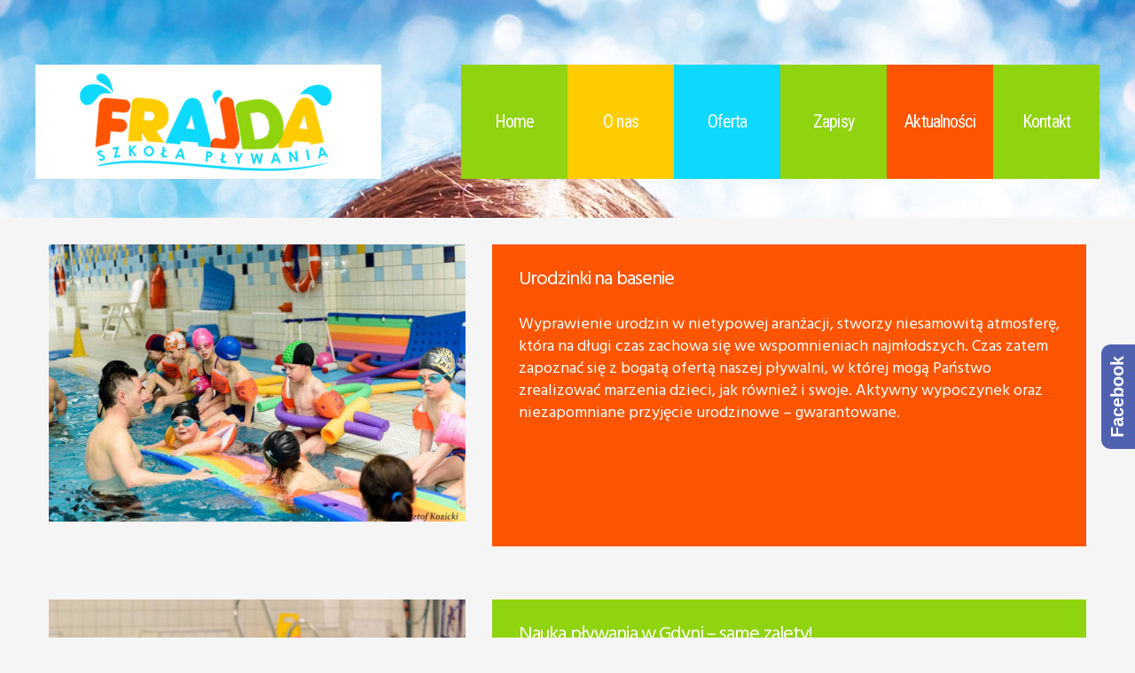

--- FILE ---
content_type: text/html; charset=UTF-8
request_url: https://frajda.gdynia.pl/author/admin/page/3/
body_size: 15685
content:
<!DOCTYPE html>
<html lang="pl-PL">
<head>
<meta charset="UTF-8" />
<title>admin | Strona 3</title>
<meta name="viewport" content="width=device-width, initial-scale=1" />

<!-- The SEO Framework stworzone przez Sybre Waaijer -->
<meta name="robots" content="noindex" />
<meta property="og:image" content="https://frajda.gdynia.pl/wp-content/uploads/2020/07/fr-fav.png" />
<meta property="og:image:width" content="104" />
<meta property="og:image:height" content="86" />
<meta property="og:locale" content="pl_PL" />
<meta property="og:type" content="profile" />
<meta property="og:title" content="admin | Strona 3" />
<meta property="og:url" content="https://frajda.gdynia.pl/author/admin/page/3/" />
<meta property="og:site_name" content="Szkoła pływania" />
<meta name="twitter:card" content="summary_large_image" />
<meta name="twitter:title" content="admin | Strona 3" />
<meta name="twitter:image" content="https://frajda.gdynia.pl/wp-content/uploads/2020/07/fr-fav.png" />
<meta name="twitter:image:width" content="104" />
<meta name="twitter:image:height" content="86" />
<link rel="prev" href="https://frajda.gdynia.pl/author/admin/page/2/" />
<link rel="next" href="https://frajda.gdynia.pl/author/admin/page/4/" />
<!-- / The SEO Framework stworzone przez Sybre Waaijer | 2.99ms meta | 7.21ms boot -->

<link rel='dns-prefetch' href='//www.google.com' />
<link rel='dns-prefetch' href='//fonts.googleapis.com' />
<link rel='dns-prefetch' href='//s.w.org' />
<link rel="alternate" type="application/rss+xml" title="Szkoła pływania &raquo; Kanał z wpisami" href="https://frajda.gdynia.pl/feed/" />
<link rel="profile" href="http://gmpg.org/xfn/11" />
<link rel="alternate" type="application/rss+xml" title="Szkoła pływania &raquo; Kanał z wpisami, których autorem jest admin" href="https://frajda.gdynia.pl/author/admin/feed/" />
<link rel="pingback" href="https://frajda.gdynia.pl/xmlrpc.php" />
		<script type="text/javascript">
			window._wpemojiSettings = {"baseUrl":"https:\/\/s.w.org\/images\/core\/emoji\/12.0.0-1\/72x72\/","ext":".png","svgUrl":"https:\/\/s.w.org\/images\/core\/emoji\/12.0.0-1\/svg\/","svgExt":".svg","source":{"concatemoji":"https:\/\/frajda.gdynia.pl\/wp-includes\/js\/wp-emoji-release.min.js"}};
			/*! This file is auto-generated */
			!function(e,a,t){var n,r,o,i=a.createElement("canvas"),p=i.getContext&&i.getContext("2d");function s(e,t){var a=String.fromCharCode;p.clearRect(0,0,i.width,i.height),p.fillText(a.apply(this,e),0,0);e=i.toDataURL();return p.clearRect(0,0,i.width,i.height),p.fillText(a.apply(this,t),0,0),e===i.toDataURL()}function c(e){var t=a.createElement("script");t.src=e,t.defer=t.type="text/javascript",a.getElementsByTagName("head")[0].appendChild(t)}for(o=Array("flag","emoji"),t.supports={everything:!0,everythingExceptFlag:!0},r=0;r<o.length;r++)t.supports[o[r]]=function(e){if(!p||!p.fillText)return!1;switch(p.textBaseline="top",p.font="600 32px Arial",e){case"flag":return s([127987,65039,8205,9895,65039],[127987,65039,8203,9895,65039])?!1:!s([55356,56826,55356,56819],[55356,56826,8203,55356,56819])&&!s([55356,57332,56128,56423,56128,56418,56128,56421,56128,56430,56128,56423,56128,56447],[55356,57332,8203,56128,56423,8203,56128,56418,8203,56128,56421,8203,56128,56430,8203,56128,56423,8203,56128,56447]);case"emoji":return!s([55357,56424,55356,57342,8205,55358,56605,8205,55357,56424,55356,57340],[55357,56424,55356,57342,8203,55358,56605,8203,55357,56424,55356,57340])}return!1}(o[r]),t.supports.everything=t.supports.everything&&t.supports[o[r]],"flag"!==o[r]&&(t.supports.everythingExceptFlag=t.supports.everythingExceptFlag&&t.supports[o[r]]);t.supports.everythingExceptFlag=t.supports.everythingExceptFlag&&!t.supports.flag,t.DOMReady=!1,t.readyCallback=function(){t.DOMReady=!0},t.supports.everything||(n=function(){t.readyCallback()},a.addEventListener?(a.addEventListener("DOMContentLoaded",n,!1),e.addEventListener("load",n,!1)):(e.attachEvent("onload",n),a.attachEvent("onreadystatechange",function(){"complete"===a.readyState&&t.readyCallback()})),(n=t.source||{}).concatemoji?c(n.concatemoji):n.wpemoji&&n.twemoji&&(c(n.twemoji),c(n.wpemoji)))}(window,document,window._wpemojiSettings);
		</script>
		<style type="text/css">
img.wp-smiley,
img.emoji {
	display: inline !important;
	border: none !important;
	box-shadow: none !important;
	height: 1em !important;
	width: 1em !important;
	margin: 0 .07em !important;
	vertical-align: -0.1em !important;
	background: none !important;
	padding: 0 !important;
}
</style>
	<link rel='stylesheet' id='wp-block-library-css'  href='https://frajda.gdynia.pl/wp-includes/css/dist/block-library/style.min.css' type='text/css' media='all' />
<link rel='stylesheet' id='foogallery-core-css'  href='https://frajda.gdynia.pl/wp-content/plugins/foogallery/extensions/default-templates/shared/css/foogallery.min.css' type='text/css' media='all' />
<link rel='stylesheet' id='cherry-portfolio-css'  href='https://frajda.gdynia.pl/wp-content/plugins/cherry-portfolio/public/assets/css/style.css' type='text/css' media='all' />
<link rel='stylesheet' id='slider-pro-style-css'  href='https://frajda.gdynia.pl/wp-content/plugins/cherry-simple-slider/public/assets/css/slider-pro.css' type='text/css' media='all' />
<link rel='stylesheet' id='cherry-slider-style-css'  href='https://frajda.gdynia.pl/wp-content/plugins/cherry-simple-slider/public/assets/css/style.css' type='text/css' media='all' />
<link rel='stylesheet' id='cherry-social-flaticon-css'  href='https://frajda.gdynia.pl/wp-content/plugins/cherry-social/public/assets/fonts/flaticon.min.css' type='text/css' media='all' />
<link rel='stylesheet' id='cherry-social-css'  href='https://frajda.gdynia.pl/wp-content/plugins/cherry-social/public/assets/css/public.css' type='text/css' media='all' />
<link rel='stylesheet' id='contact-form-7-css'  href='https://frajda.gdynia.pl/wp-content/plugins/contact-form-7/includes/css/styles.css' type='text/css' media='all' />
<link rel='stylesheet' id='foobox-free-min-css'  href='https://frajda.gdynia.pl/wp-content/plugins/foobox-image-lightbox/free/css/foobox.free.min.css' type='text/css' media='all' />
<link rel='stylesheet' id='font-awesome-css'  href='https://frajda.gdynia.pl/wp-content/plugins/smooth-scroll-up/css/font-awesome.min.css' type='text/css' media='all' />
<link rel='stylesheet' id='scrollup-css-css'  href='https://frajda.gdynia.pl/wp-content/plugins/smooth-scroll-up/css/scrollup.css' type='text/css' media='all' />
<link rel='stylesheet' id='swiper-css'  href='https://frajda.gdynia.pl/wp-content/plugins/cherry-shortcodes/assets/css/swiper.css' type='text/css' media='all' />
<link rel='stylesheet' id='magnific-popup-css'  href='https://frajda.gdynia.pl/wp-content/themes/cherryframework4/lib/assets/css/magnific-popup.css' type='text/css' media='all' />
<link rel='stylesheet' id='cherry-shortcodes-all-css'  href='https://frajda.gdynia.pl/wp-content/plugins/cherry-shortcodes/assets/css/shortcodes.css' type='text/css' media='all' />
<link rel='stylesheet' id='tt-easy-google-fonts-css'  href='https://fonts.googleapis.com/css?family=Hind+Vadodara%3Aregular%7COpen+Sans%3A600%7COpen+Sans+Condensed%3A700%7CRoboto+Condensed%3Aregular&#038;subset=latin-ext' type='text/css' media='all' />
<link rel='stylesheet' id='holler-css-css'  href='https://frajda.gdynia.pl/wp-content/plugins/holler-box/assets/css/holler-frontend.min.css' type='text/css' media='all' />
<link rel='stylesheet' id='wc-shortcodes-style-css'  href='https://frajda.gdynia.pl/wp-content/plugins/wc-shortcodes/public/assets/css/style.css' type='text/css' media='all' />
<link rel='stylesheet' id='template563424-grid-base-css'  href='https://frajda.gdynia.pl/wp-content/themes/cherryframework4/assets/css/grid-base.css' type='text/css' media='all' />
<link rel='stylesheet' id='template563424-grid-responsive-css'  href='https://frajda.gdynia.pl/wp-content/themes/cherryframework4/assets/css/grid-responsive.css' type='text/css' media='all' />
<link rel='stylesheet' id='slick-css'  href='https://frajda.gdynia.pl/wp-content/themes/cherryframework4/lib/assets/css/slick.css' type='text/css' media='all' />
<link rel='stylesheet' id='cherryframework4-drop-downs-css'  href='https://frajda.gdynia.pl/wp-content/themes/cherryframework4/lib/assets/css/drop-downs.css' type='text/css' media='all' />
<link rel='stylesheet' id='template563424-main-css'  href='https://frajda.gdynia.pl/wp-content/themes/template563424/assets/css/main.css' type='text/css' media='all' />
<link rel='stylesheet' id='template563424-main-responsive-css'  href='https://frajda.gdynia.pl/wp-content/themes/cherryframework4/assets/css/main-responsive.css' type='text/css' media='all' />
<link rel='stylesheet' id='cherryframework4-add-ons-css'  href='https://frajda.gdynia.pl/wp-content/themes/cherryframework4/lib/assets/css/add-ons.css' type='text/css' media='all' />
<link rel='stylesheet' id='template563424-style-css'  href='https://frajda.gdynia.pl/wp-content/themes/template563424/style.css' type='text/css' media='all' />
<style id='template563424-style-inline-css' type='text/css'>
body {color:#777777;font:16px/25px Montserrat, sans-serif;}body{background-color:#f5f5f5;background-repeat:repeat;background-position:top left;background-attachment:scroll;background-image:none;}input[type="text"],input[type="search"],input[type="password"],input[type="email"],input[type="tel"],input[type="email"],input[type="url"] {color:#333333;font:14px/20px Arial, Helvetica, sans-serif;}h1, .h1 {color:#333333;font:60px/60px Montserrat, sans-serif;}h2, .h2 {letter-spacing:0;color:#333333;font:47px/47px Montserrat, sans-serif;}h3, .h3 {letter-spacing:0;color:#333333;font:22px/25px Montserrat, sans-serif;}h4, .h4 {letter-spacing:0;color:#333333;font:20px/23px Montserrat, sans-serif;}h5, .h5 {letter-spacing:0;color:#333333;font:18px/21px Montserrat, sans-serif;}h6, .h6 {letter-spacing:0;color:#333333;font:12px/14px ABeeZee, sans-serif;}code {color: #90d30f;background-color: rgb(255,255,214);}pre {color: #555555;background-color: rgb(246,246,246);border-color: rgb(200,200,200);}kbd {background-color: rgb(47,47,47);}.site-link {color:#333333;font:700 52px/60px Montserrat, sans-serif;}.footer-logo-link {color:#777777;font:30px/36px Lobster, sans-serif;}.site-header {background-image: url(https://frajda.gdynia.pl/wp-content/uploads/2016/05/header_bg.jpg);background-repeat:no-repeat;background-position:top;background-attachment:scroll;}.site-content{background-color:#f5f5f5;background-repeat:repeat;background-position:left;background-attachment:fixed;background-image:none;}.site-footer {color:#777777;font:15px/15px Montserrat, sans-serif;}.site-footer{background-color:#ffffff;background-repeat:repeat;background-position:left;background-attachment:fixed;background-image:none;}a {color: #90d30f;}a:hover {color: #333333;}.menu-primary a {color:#ffffff;font:22px/36px Montserrat, sans-serif;}.menu-secondary a {color:#333333;font:600 15px/20px Raleway, sans-serif;}.cherry-mega-menu-sub-item > a {color: #777777;}.cherry-mega-menu-sub-item > a:hover {color: #90d30f;}.cherry-mega-menu-sub .sub-column-title > a {color: #333333;}.cherry-breadcrumbs {background-color: rgb(240,240,240);}.cherry-breadcrumbs_item_link,.cherry-breadcrumbs_item_target,.cherry-breadcrumbs_browse,.cherry-breadcrumbs_item_sep {color:#777777;font:14px/20px Arial, Helvetica, sans-serif;}.post-gallery_prev,.post-gallery_next {background-color: #90d30f;color: #000000;}.post-gallery_prev:hover,.post-gallery_next:hover {background-color: #333333;color: #ffffff;}.post-gallery_item_caption {background-color: #333333;color: #ffffff;}.post-gallery_paging_item {background-color: #333333;}.slick-active > .post-gallery_paging_item,.post-gallery_paging_item:hover {background-color: #90d30f;}.cherry-list-numbered-circle > li, .cherry-list-numbered-slash > li, .cherry-list-icons > li {color: rgb(51,51,51);}.cherry-list-numbered-circle > li::before {background-color: #90d30f;}.cherry-list-numbered-circle > li:hover::before {background-color: rgb(51,51,51);}.cherry-list-numbered-circle > li:hover {color: #90d30f;}.cherry-list-simple > li {color: #90d30f;}.cherry-list-simple > li::before {color: rgb(221,221,221);}.cherry-list-simple > li:hover {color: rgb(51,51,51);}.cherry-list-simple > li:hover::before {color: #90d30f;}.cherry-list-numbered-slash > li::before {color: #90d30f;}.cherry-list-numbered-slash > li:hover {color: #90d30f;}.cherry-list-numbered-slash > li:hover::before {color: rgb(51,51,51);}.cherry-list-icons > li {color: rgb(51,51,51);}.cherry-list-icons > li:hover {color: #90d30f;}.cherry-list-icons > li i {color: rgb(221,221,221);}.cherry-list-icons > li:hover i {color: rgb(51,51,51);}.cherry-hr-primary{background-color: #90d30f;}.cherry-hr-gray-lighter{background-color: rgb(221,221,221);}.cherry-hr-gray-dark{background-color: rgb(51,51,51);}.cherry-drop-cap:first-letter {color: #90d30f;}.cherry-drop-cap-bg:first-letter {background-color: #90d30f}.cherry-drop-cap-bg-grey:first-letter {background-color: rgb(180,180,180);}.cherry-blockquote, .cherry-blockquote:before{color: #90d30f;}.cherry-highlight {background-color: #90d30f;}.cherry-highlight-grey {background-color: rgb(221,221,221);}.cherry-btn-transparent:hover{color: #555555;}.cherry-tabs-nav span {color: #333333;}.cherry-tabs-nav span.cherry-tabs-current {color: #90d30f;border-bottom: 2px solid rgb(223,223,223);}.cherry-post-meta .cherry-post-date {color: #90d30f;}.portfolio-wrap .portfolio-container .portfolio-pagination ul.page-link li a {color: rgb(51,51,51);}.portfolio-wrap .portfolio-container .portfolio-pagination .page-nav a {color: rgb(51,51,51);}.text-muted {color: rgb(119,119,119);}.help-block {color: rgb(170,170,170);}legend {color: rgb(34,34,34);font-size: 24px;border-bottom: 1px solid rgb(223,223,223);}.cherry-highlight-grey {color: rgb(51,51,51);}abbr[title],abbr[data-original-title] {border-bottom: 1px dotted rgb(51,51,51);}output {color: #555555;font-size: 16px;line-height: 25px;}small, .small {color: rgb(51,51,51);}small, .small {font-size: 14px;}.form-control[disabled], .form-control[readonly], .form-control fieldset[disabled] {background-color: rgb(221,221,221);}.form-control {color: #555555;font-size: 16px;line-height: 25px;}.blockquote-reverse, blockquote.pull-right {border-right: 5px solid rgb(221,221,221);}.page-header {border-bottom: 1px solid rgb(221,221,221);}blockquote {border-left: 5px solid rgb(221,221,221);font-size: 20px;}hr {border-top: 1px solid rgb(221,221,221);}.close,.close:hover,.close:focus {color: #fcf8e3;font-size: 24px;}.lead {font-size: 18px;}.entry-content table {border: 1px solid rgb(247,247,247);}.entry-content table > thead > tr > th,.entry-content table > thead > tr > td,.entry-content table > tbody > tr > th,.entry-content table > tbody > tr > td,.entry-content table > tfoot > tr > th,.entry-content table > tfoot > tr > td {border: 1px solid rgb(247,247,247);line-height: 25px;}.table .table {background-color: #777777;}.table > thead > tr > th,.table > thead > tr > td,.table > tbody > tr > th,.table > tbody > tr > td,.table > tfoot > tr > th,.table > tfoot > tr > td {line-height: 25px;}dt,dd {line-height: 25px;}blockquote footer,blockquote small,blockquote .small {line-height: 25px;}address {line-height: 25px;}.cherry-nav-divider {background-color: rgb(221,221,221);}.cherry-box .box-primary {background-color: #90d30f;color: #000000;}.cherry-box .box-secondary {background-color: #333333;color: #ffffff;}.cherry-box .box-gray {background-color: #555555;}.cherry-box .box-primary-border {border-color: #90d30f;}.cherry-box .box-secondary-border {border-color: #333333;}.cherry-box .box-gray-border {border-color: #555555;}.text-primary {color:#90d30f;}.text-primary:hover {color:rgb(119,186,0);}.text-success {color:#dff0d8;}.text-success:hover {color:rgb(198,215,191);}.text-info {color:#d9edf7;}.text-info:hover {color:rgb(192,212,222);}.text-warning {color:#fcf8e3;}.text-warning:hover {color:rgb(227,223,202);}.text-danger {color:#f2dede;}.text-danger:hover {color:rgb(217,197,197);}.bg-primary {background-color:#90d30f;}.bg-primary:hover {background-color:rgb(119,186,0);}.bg-success {background-color:#dff0d8;}.bg-success:hover {background-color:rgb(198,215,191);}.bg-info {background-color:#d9edf7;}.bg-info:hover {background-color:rgb(192,212,222);}.bg-warning {background-color:#fcf8e3;}.bg-warning:hover {background-color:rgb(227,223,202);}.bg-danger {background-color:#f2dede;}.bg-danger:hover {background-color:rgb(217,197,197);}@media ( min-width:992px ) {.site-header.boxed { max-width: 1310px }.site-content.boxed { max-width: 1260px }.site-footer.boxed { max-width: 1170px }.site-header.boxed .container {width: auto;max-width: 1200px}.site-content.boxed .container{width: auto;max-width: 1200px}.site-footer.boxed .container {width: auto;max-width: 1170px}.site-header.wide .container,.site-content.wide .container,.site-footer.wide .container {width: auto;max-width: 1200px}}@media ( max-width:500px ) {.menu-primary_trigger {display: block;}.simple-menu.menu-items {display: none !important;}.simple-menu.menu-items[aria-expanded="true"] {display: block !important;}.simple-menu.menu-items {padding: 10px;background: #454545;}.simple-menu .sub-menu {position: static;float: none;visibility: visible;opacity: 1;padding: 0 0 0 20px;background: none;}.simple-menu .sub-menu li {float: none;}.simple-menu .sub-menu a {width: 100%;color: #ffffff;}.simple-menu > ul > li {float: none;display: block;margin: 0;padding: 0 0 3px 0;}}@media ( min-width:500px ) {.simple-menu li:hover > ul,.simple-menu li.focus > ul,.simple-menu li.menu-hover > ul {opacity: 1;visibility: visible;overflow: visible;}}#menu-primary .menu-item a:hover, #menu-primary .menu-item.current-menu-item > a {color: #90d30f;}#menu-primary .sub-menu {border-top:3px solid #90d30f;}#menu-primary .sub-menu a {color: #333333;}#menu-primary .sub-menu a:hover, #menu-primary .sub-menu .current-menu-item a {color: #90d30f;}#menu-primary .sub-menu li {line-height: 36px;}#menu-secondary a {color:#333333;font:600 15px/20px Raleway, sans-serif;}#menu-secondary .current-menu-item a, #menu-secondary a:hover {color: #90d30f;}.menu-primary_trigger {color:#fff;background: #90d30f;}.menu-items[aria-expanded="true"] {background: #333333;}#menu-primary .menu-items[aria-expanded="true"] .sub-menu li a {color: #ffffff;}#menu-primary .menu-items[aria-expanded="true"] .sub-menu li a:hover, #menu-primary .menu-items[aria-expanded="true"] .menu-item.current-menu-item > a {color: #90d30f;}@media ( max-width:500px ) {#header .search-form {margin:24px 0 0 0;}#header .search-form input.search-submit {padding-left:0;}.site-branding {margin-bottom:10px;}#menu-primary.isStick{padding:0;background:none;}}.isStick {background: #333333;}#header .search-form input[type="submit"] {color: #ffffff;}#header .search-form input[type="submit"]:hover, #header .search-form.search-open input[type="submit"] {color: #90d30f;}.search-form .search-field {border:1px solid #333333;}.search-form .search-submit {background: #90d30f;}.search-form .search-submit:hover {background: #333333;}.cherry-breadcrumbs .cherry-breadcrumbs_content .cherry-breadcrumbs_browse {color: #333333;}.cherry-breadcrumbs .page-title {color: #ffffff;}.cherry-breadcrumbs .cherry-breadcrumbs_item_target {color: #90d30f;}.cherry-breadcrumbs .cherry-breadcrumbs_item_link, .cherry-breadcrumbs .cherry-breadcrumbs_item_sep {color: #ffffff;}.cherry-breadcrumbs .cherry-breadcrumbs_item_link:hover {color: #90d30f;}.cherry-box .box-primary {background-color: #90d30f;color: #333;}.cherry-box .box-primary h1, .cherry-box .box-primary h2, .cherry-box .box-primary h3, .cherry-box .box-primary h4, .cherry-box .box-primary h5 { }.cherry-box .box-primary .cherry-btn-primary-light {color: #333;border: 2px solid #333;background:none;}.cherry-box .box-primary .cherry-btn-primary-light:hover {background-color: #fff;border-color: #fff;}.parallax-box .parallax-content .cherry-btn-primary-light:hover {border-color: #90d30f;background: #90d30f;}.cherry-chart .cherry-progress-title, .cherry-chart .cherry-progress-progress {color: #333333;}.cherry-swiper-carousel .swiper-wrapper .team-item .post-thumbnail:before {background: #90d30f;}.cherry-swiper-carousel .swiper-wrapper .team-item .post-thumbnail .bottom-arrow {border-color: #90d30f transparent transparent transparent;}.cherry-swiper-carousel .swiper-wrapper .team-item .post-meta {color: #333333;}.cherry-swiper-carousel .swiper-wrapper .team-item .team-socials_item .team-socials_link {color: #333333;}.cherry-swiper-carousel .swiper-pagination .swiper-pagination-bullet {background: #333333;}.cherry-swiper-carousel .swiper-pagination .swiper-pagination-bullet:hover, .cherry-swiper-carousel .swiper-pagination .swiper-pagination-bullet.swiper-pagination-bullet-active {background: #90d30f;}.cherry-swiper-carousel-container .position {color: #333333;}.swiper-button-next:hover, .swiper-button-prev:hover {color: #90d30f;}.swiper-pagination-bullet-active {background: #90d30f;}.cherry-counter span.count {color: #90d30f;}.static-area-footer-social {background: #a09a90;}#static-area-footer-social .cherry-follow_title {color: #333333;}.cherry-follow_list .cherry-follow_item .cherry-follow_link {color: #333333;}.cherry-follow_list .cherry-follow_item .cherry-follow_link:before {background: #fff;}.widget .cherry-follow_list .cherry-follow_item .cherry-follow_link {color: #a09a90;}.widget .cherry-follow_list .cherry-follow_item .cherry-follow_link:hover {color: #555555;}#footer .widget_recent_entries a {color: #a09a90;}.widget_recent_entries ul li a {color: #90d30f;}.wpcf7 form input[type="text"], .wpcf7 form input[type="email"], .wpcf7 form textarea {color:#777777;font:16px/25px Montserrat, sans-serif;color: #333333;}.wpcf7 form .submit-wrap input {color: #333333;}.wpcf7 form .submit-wrap input:hover {color: #333333;border-color: #90d30f;background: #90d30f;}input::-webkit-input-placeholder, textarea::-webkit-input-placeholder {color: #777777;}input::-moz-placeholder, textarea::-moz-placeholder {color: #777777;}input:-ms-input-placeholder, textarea:-ms-input-placeholder {color: #777777;}.cherry-accordion .cherry-spoiler.cherry-spoiler-style-default.cherry-spoiler-closed .cherry-spoiler-title:before {color: #333333;}.cherry-accordion .cherry-spoiler.cherry-spoiler-style-default .cherry-spoiler-title:before {color: #333333;border-color: #90d30f;background: #90d30f;}.testimonials-list .testimonials-item blockquote footer {color: #333333;}.static-simple-slider .sp-arrow {background: #90d30f;}.static-simple-slider .sp-arrow:hover {background: #333333;}.static-simple-slider .sp-layer .cherry-btn.cherry-btn-primary-light:hover {border-color: #333333;background: #333333;}.static-simple-slider .sp-button {border-color: #90d30f;}.static-simple-slider .sp-button.sp-selected-button {background: #90d30f;}.static-simple-slider .slider-container {background: #f5f5f5;}.entry-title a {color: #333333;}.entry-title a:hover {color: #90d30f;}.entry-permalink a {color: #fff;background: #90d30f;}.entry-permalink a:hover {color: #fff;background: #333333;}.navigation.pagination .nav-links .page-numbers {color: #fff;background: #333333;}.navigation.pagination .nav-links .page-numbers:hover, .navigation.pagination .nav-links .page-numbers.current {background: #90d30f;}.paging-navigation .nav-links a {color: #333333;border:2px solid #333333;}.paging-navigation .nav-links a:hover {color:#fff;border-color: #90d30f;background: #90d30f;}.widget ul li a {color: #333333;}.widget ul li a:hover {color: #90d30f;}.widget_categories li a:hover:before {color: #90d30f;}.error-404-num {font-family: typography-h1[family];font-size:120px;line-height:120px;font-weight:bold;color: #333333;}.portfolio-wrap .portfolio-container .portfolio-list div.portfolio-item .rollover-content:before {background: #90d30f;}.portfolio-wrap .portfolio-container.grid-layout .portfolio-list div.portfolio-item .item-content.rollover-content h3 {color: #333333;}.portfolio-wrap .portfolio-container.grid-layout .portfolio-list div.portfolio-item .item-content.rollover-content .content {color: #333333;}.portfolio-wrap .portfolio-container.grid-layout .portfolio-list div.portfolio-item .item-content.rollover-content .item-link {color: #333333;border: 2px solid #333333;}.portfolio-wrap .portfolio-container.grid-layout .portfolio-list div.portfolio-item .item-content.rollover-content .item-link:hover {color: #fff;border-color: #333333;background: #333333;}.portfolio-wrap .portfolio-container .portfolio-ajax-button .load-more-button a {color: #fff;background: #90d30f;}.portfolio-wrap .portfolio-container .portfolio-ajax-button .load-more-button a:hover {background: #333333;}.portfolio-wrap .portfolio-filter ul.filter li a {color: #333333;}.portfolio-wrap .portfolio-filter ul.filter li a:hover, .portfolio-wrap .portfolio-filter ul.filter li.active a {color: #90d30f;}.portfolio-wrap .portfolio-filter ul.filter li:before {background: #90d30f;}.portfolio-wrap .portfolio-container .portfolio-pagination ul.page-link li a, .portfolio-wrap .portfolio-container .portfolio-pagination .page-nav a {color: #fff;background: #90d30f;}.portfolio-wrap .portfolio-container .portfolio-pagination ul.page-link li a:hover, .portfolio-wrap .portfolio-container .portfolio-pagination ul.page-link li.active a, .portfolio-wrap .portfolio-container .portfolio-pagination .page-nav a:hover {background:#333333;}.cherry-spinner-double-bounce .cherry-double-bounce1, .cherry-spinner-double-bounce .cherry-double-bounce2 {background-color: #90d30f;}body.single-portfolio article.type-portfolio .cherry-portfolio-single-post .post-meta-container .post-date {color: #333333;}body.single-portfolio article.type-portfolio .cherry-portfolio-single-post a {color: #90d30f;}body.single-portfolio article.type-portfolio .cherry-portfolio-single-post a:hover {color: #333333;}body.single-portfolio article.type-portfolio .cherry-portfolio-single-post .post-meta-container i {color: #333333;}.related-posts .entry-title a {color: #333333;}.related-posts .entry-title a:hover {color: #90d30f;}.related-posts .entry-permalink a {color: #333333;background:#90d30f;}.related-posts .entry-permalink a:hover {color: #fff;background: #333333;}.comment-respond form .form-submit .submit {color: #333333;background: #90d30f;}.comment-respond form .form-submit .submit:hover {color: #fff;background: #333333;}.comment-list .comment-author .fn a {color: #333333;}.comment-list .comment-author .fn a:hover {color: #90d30f;}.comment-reply-link {color: #333333;background: #90d30f;}.comment-reply-link:hover {color: #fff;background: #333333;}.btn-primary {color: #ffffff;background-color: #90d30f;border-color: #90d30f;}.btn-primary:hover {color: #90d30f;background-color: transparent;}.related-posts .entry-permalink a {color: #90d30f;background: none;}.related-posts .entry-permalink a:hover, .btn.btn-default:hover:after, .cherry-btn.cherry-btn-default:hover:after {color: #000;background: none !important;}.btn.btn-default:after, .cherry-btn.cherry-btn-default:after {color: #90d30f; }.sp-black {color: #FFF;background: #000;background: rgba(0,0,0,0);}.row3 time {color: #90d30f;}.row3 h4 a {color: #fff;}.static-footer-menu {background:#90d30f;}.static-footer-menu:after, .static-footer-menu:before {background:#90d30f;}#menu-primary li:before{ background: #90d30f;}.marked-list li:before, .cherry-breadcrumbs .page-title { color: #996439;}.marked-list li:hover, .marked-list li:hover a {color:#996439 }#menu-primary .sub-menu li a:hover { background: #90d30f;}.about_page {margin-top: -70px;}.about_block {margin-bottom: -50px;}#header .search-form {margin-top: 32px;}#header .search-form input[type="submit"] {color: #fff;height: 43px;width: 43px;background: #90d30f;;border-radius: 100%;}.btn.btn-default, .cherry-btn.cherry-btn-default {color: #90d30f !important;}.btn.btn-default:hover, .cherry-btn.cherry-btn-default:hover {color: #333333 !important;}.btn:hover {color: #90d30f ;background-color: #90d30f ;border-color: #90d30f ;}.row4 .cherry-btn-medium {color: #ffffff;background-color: #90d30f ;border-color: #90d30f ;}.row4 .cherry-btn-medium:hover {color: #ffffff;background-color: #01bbd3;border-color: #01bbd3 ;}#static-area-footer-bottom em {color: #90d30f ;}.bg-secondary {background: #333333;}.btn-primary, .submit-wrap input {color:#fff;background-color: #90d30f;border-color: #90d30f;}.submit-wrap input {color: #fff !important}.btn-primary:hover, .submit-wrap input:hover {color:#90d30f;background-color: transparent;border-color:#90d30f;}.submit-wrap input:hover {color:#90d30f !important;background-color: transparent !important;}.btn:hover {color:#90d30f;background-color: transparent;border-color:#90d30f;}.bg-secondary h5, .bg-secondary h2 {color: #f9f8f4;}.site-link { font-weight: 300; font-size: 45px; line-height: 50px; }#header .header-top .container .row .site-description { letter-spacing: -0.99px; }.page-id-403 .cherry-box .box-primary.inner { max-height: 379px; }@media only screen and (min-width: 502px) and (max-width:992px) {.page-id-403 .cherry-box .box-primary.inner { max-height: 100%; } }.page-id-403 .cherry-btn-medium { padding: 15px 20px; }.page-id-403 .cherry-box a { color: #fff;}.page-id-403 .cherry-box a:hover { color: #90d30f;}.page-id-403 .velocity-target .fluid-width-video-wrapper { padding-top: 66.8% !important; }.page-id-914 .velocity-target .fluid-width-video-wrapper { padding-top: 75% !important; }.wpcf7 form textarea { padding: 15px 21px 5px; }.footer-bottom { padding: 10px 0; }.site-description { display: none; }#header .header-top .container .row .site-description { display: none; }.header-top_s1 { padding: 10px 0 4px 32px; min-width: 390px; }#header .header-top .container .row .site-branding { padding-left: 10px; }#header .isStick .site-title img { display: none; }#header .isStick .site-title { content: url(https://frajda.gdynia.pl/wp-content/uploads/2016/07/logo-frajda-isstuck2.png); }#header .isStick .site-title:after { content: url(https://frajda.gdynia.pl/wp-content/uploads/2016/07/logo-frajda-isstuck2.png); }.header-top_s1 img { margin-bottom: 5px; margin-left: 8px; }.flaticon-facebook:before { content: "\f082"; }body.single-portfolio article.type-portfolio .cherry-portfolio-single-post figure.post-featured-image { display: none; }#header .isStick #menu-primary li a { padding-top: 30px; padding-bottom: 30px; }#header .isStick #menu-primary .sub-menu { padding: 0px 0 0px; }#menu-primary .sub-menu li a { padding: 15px 0px 0 15px; }#menu-item-994 a { padding-top: 15px !important; padding-bottom: 15px !important; }#menu-item-939 a { padding-top: 15px !important; padding-bottom: 15px !important; }#menu-item-764 .sub-menu { padding: 7px 0 7px; }#menu-item-763 .sub-menu { padding: 7px 0 7px; }.block-3_hover::after { display: none; }.cherry-box .box-primary.inner a { color: #fff; }.cherry-box .box-primary.inner a:hover { color: #90D30F; }body.single-portfolio article.type-portfolio .cherry-portfolio-single-post .post-taxonomy-listbody.single-portfolio article.type-portfolio .cherry-portfolio-single-post .post-meta-container { display: none; }.single .hentry { margin: 30px 0px 30px; }.single .entry-content a:hover {color: #fff;}.page-id-10 a { color: #000; }.single-post .navigation.post-navigation { display: none; }.author-bio { display: none; }.blog_hover::after { display: none; }.blog_add-info_s1 { display: none; }#menu-primary .sub-menu { max-width: 140px; min-width: 130px; }.blog { margin-bottom: 30px; }.block-5_hover::after { display: none; }@media only screen and (max-width: 500px) { .header-top_s1 { padding: 10px 0 4px 0px; min-width: 300px; }}@media only screen and (max-width: 500px) { #header .header-top .container .row .site-branding {padding-left:0px;margin-left: -10px;}}body.single-portfolio article.type-portfolio .cherry-portfolio-single-post .post-meta-container { display: none; }body.single-portfolio article.type-portfolio .cherry-portfolio-single-post .post-taxonomy-list { display: none; }body.single-portfolio .btn { color: #fff !important; }body.single-portfolio .btn:hover { color: #000 !important; }body.single-portfolio * + .btn { margin-top: 0px; margin-bottom:25px;}#header .header-top {padding: 73px 0 44px;}.wpcf7-recaptcha { max-width: 300px;}.post-attached-media {border: 2px solid #ccc;padding: 10px;width: 50%;background: #fff;list-style-type: none;}.postid-103 .post-content img {display:inline-block;}.postid-103 .post-title {text-align:center!important;font-size:35px;}.postid-103 .post-title:before {content: "\f006";font-family: FontAwesome;padding-right:10px;}.postid-103 .post-title:after {content: "\f006";font-family: FontAwesome;padding-left:10px;}@media (max-width: 501px) {#header #menu-primary ul li a { padding: 10px 20px !important; text-align: center; }#menu-primary .sub-menu {max-width:100%;}.site-footer {font-size:13px!important;}.text-2 {font-size:32px!important;}}@media only screen and (max-width: 479px) {.address_s2 { font-size: 20px; letter-spacing: 0.1px; line-height: 25px; }.address_s3 { font-size: 18px; line-height: 25px; letter-spacing: 0.1px; }.strzalka {font-size:45px!important;}.strzalka2 {font-size:45px!important;}.cherry-box .box-primary.inner p {font-size:17px;}.block-4 { padding: 10px 20px 20px 10px; }.list { font-size: 19px; line-height: 20px;}.block-3__mod-2 .heading { padding-bottom: 5px !important; }.heading { padding-top:10px !important; }.page-id-403 .cherry-btn-medium { padding: 10px 15px; }.btn {font-size: 20px;}.page-id-403 .cherry-box .box-primary.inner { max-height: 100%; }.block-5 .heading { line-height: 30px;}}.page-id-1636 #primary,.page-id-1653 #primary,.page-id-1673 #primary,.page-id-1644 #primary,.page-id-1679 #primary {padding: 35px 15px;background: #fff;margin: 25px 0;}.page-id-1636 #primary h2,.page-id-1653 #primary h2,.page-id-1673 #primary h2,.page-id-1644 #primary h2,.page-id-1679 #primary h2 {display: block;margin: 0 0 20px 0;}.pum-theme-1907, .pum-theme-default-theme {background-color: rgba( 0,0,0,0.7 ) !important;}.pum-theme-1907 .pum-content + .pum-close, .pum-theme-default-theme .pum-content + .pum-close {background-color: #f00 !important;}.postid-109 .post-attached-media {width: 75%;}.single-portfolio hr {margin: 25px 0;}#menu-primary .sub-menu li a {font-size: 15px;}#menu-primary li a {font-size: 20px;}.rum_sst_contents {font-size: 20px !important;}@media (max-width:992px) {body .parallax-bg .parallax-img {display:none !important;}.mobfix {margin: 0 15px;}.mg25{margin: 25px auto;padding: 0 15px;}}.arrow-redirect {font-size: 65px !important;text-align: right;margin: 10px 0 25px !important;}.boxfix {padding: 0 20px 5px 30px !important;}@media (max-width:992px) {.boxfix{padding-top:15px !important;}}.fullboxfix {max-height: 100% !important;}.vidfix .lyte-wrapper {width: 100% !important;}@media only screen and (max-width: 1199px) {.block-redfix {padding: 7px 20px 50px 20px;}}@media only screen and (max-width: 479px) {.boxgreenfix {padding: 10px 20px 1px 10px;}}#menu-primary li a {min-width: 120px! important;}/* Formularz zapisu */#proficiency {font-size: 15px;}.activenow-form-container .activenow-form-field select {font-size: 15px! important;}.activenow-form-container .activenow-form-field input {font-size: 15px! important;}.activenow-form-container .activenow-form-field a:link {color: black;font-zize: 15px! important;}.activenow-form-container .activenow-form-field label {font-size: 15px;}#active-now-submit {background-color: #8CC63F! important;color: #fff! important;font-size: 15px;font-weight: 600;margin: 10px;border-radius: 14px;padding: 14px 20px! important;border: 1px;text-align: center;letter-spacing: 0.1em;line-height: 5px;}
</style>
<link rel='stylesheet' id='cherry-google-fonts-css'  href='//fonts.googleapis.com/css?family=Montserrat%3Aregular%2C700%7CRaleway%3A600%7CLobster%3Aregular%7CABeeZee%3Aregular%7CAbril+Fatface%3Aregular&#038;subset=latin%2Clatin-ext' type='text/css' media='all' />
<link rel='stylesheet' id='cherry-grid-css'  href='https://frajda.gdynia.pl/wp-content/plugins/cherry-grid/assets/css/style.css' type='text/css' media='all' />
<link rel='stylesheet' id='wordpresscanvas-font-awesome-css'  href='https://frajda.gdynia.pl/wp-content/plugins/wc-shortcodes/public/assets/css/font-awesome.min.css' type='text/css' media='all' />
<script type='text/javascript'>
/* <![CDATA[ */
var SDT_DATA = {"ajaxurl":"https:\/\/frajda.gdynia.pl\/wp-admin\/admin-ajax.php","siteUrl":"https:\/\/frajda.gdynia.pl\/","pluginsUrl":"https:\/\/frajda.gdynia.pl\/wp-content\/plugins","isAdmin":""};
/* ]]> */
</script>
<script type='text/javascript' src='https://frajda.gdynia.pl/wp-includes/js/jquery/jquery.js'></script>
<script type='text/javascript' src='https://frajda.gdynia.pl/wp-includes/js/jquery/jquery-migrate.min.js'></script>
<script type='text/javascript'>
var DTGS_NONCE_FRONTEND = "de571341e3"
</script>
<script type='text/javascript'>
/* Run FooBox FREE (v2.7.11) */
var FOOBOX = window.FOOBOX = {
	ready: true,
	preloadFont: false,
	disableOthers: false,
	o: {wordpress: { enabled: true }, countMessage:'image %index of %total', excludes:'.fbx-link,.nofoobox,.nolightbox,a[href*="pinterest.com/pin/create/button/"]', affiliate : { enabled: false }},
	selectors: [
		".foogallery-container.foogallery-lightbox-foobox", ".foogallery-container.foogallery-lightbox-foobox-free", ".gallery", ".wp-block-gallery", ".wp-caption", ".wp-block-image", "a:has(img[class*=wp-image-])", ".post a:has(img[class*=wp-image-])", ".foobox"
	],
	pre: function( $ ){
		// Custom JavaScript (Pre)
		
	},
	post: function( $ ){
		// Custom JavaScript (Post)
		
		// Custom Captions Code
		
	},
	custom: function( $ ){
		// Custom Extra JS
		
	}
};
</script>
<script type='text/javascript' src='https://frajda.gdynia.pl/wp-content/plugins/foobox-image-lightbox/free/js/foobox.free.min.js'></script>
<link rel='https://api.w.org/' href='https://frajda.gdynia.pl/wp-json/' />
<link rel="EditURI" type="application/rsd+xml" title="RSD" href="https://frajda.gdynia.pl/xmlrpc.php?rsd" />
<link rel="wlwmanifest" type="application/wlwmanifest+xml" href="https://frajda.gdynia.pl/wp-includes/wlwmanifest.xml" /> 
<!-- Google Tag Manager -->
<script>(function(w,d,s,l,i){w[l]=w[l]||[];w[l].push({'gtm.start':
new Date().getTime(),event:'gtm.js'});var f=d.getElementsByTagName(s)[0],
j=d.createElement(s),dl=l!='dataLayer'?'&l='+l:'';j.async=true;j.src=
'https://www.googletagmanager.com/gtm.js?id='+i+dl;f.parentNode.insertBefore(j,f);
})(window,document,'script','dataLayer','GTM-W5RWHCPL');</script>
<!-- End Google Tag Manager -->		<script type="text/javascript">
				(function(c,l,a,r,i,t,y){
					c[a]=c[a]||function(){(c[a].q=c[a].q||[]).push(arguments)};t=l.createElement(r);t.async=1;
					t.src="https://www.clarity.ms/tag/"+i+"?ref=wordpress";y=l.getElementsByTagName(r)[0];y.parentNode.insertBefore(t,y);
				})(window, document, "clarity", "script", "kuzfa5osz9");
		</script>
		<meta name = "format-detection" content = "telephone=no" />
<style type='text/css'>
/* Begin Simple Side Tab Styles*/
#rum_sst_tab {
	font-family:Tahoma, sans-serif;
	top:350px;
	background-color:#5061AF;
	color:#FFFFFF;
	border-style:solid;
	border-width:0px;
}

#rum_sst_tab:hover {
	background-color: #5061AF;
	

}

.rum_sst_contents {
	position:fixed;
	margin:0;
	padding:6px 13px 8px 13px;
	text-decoration:none;
	text-align:center;
	font-size:15px;
	font-weight:bold;
	border-style:solid;
	display:block;
	z-index:100000;
}

.rum_sst_left {
	left:-2px;
	cursor: pointer;
	-webkit-transform-origin:0 0;
	-moz-transform-origin:0 0;
	-o-transform-origin:0 0;
	-ms-transform-origin:0 0;
	-webkit-transform:rotate(270deg);
	-moz-transform:rotate(270deg);
	-ms-transform:rotate(270deg);
	-o-transform:rotate(270deg);
	transform:rotate(270deg);
	-moz-border-radius-bottomright:10px;
	border-bottom-right-radius:10px;
	-moz-border-radius-bottomleft:10px;
	border-bottom-left-radius:10px;
}

.rum_sst_right {
   	right:-1px;
	cursor: pointer;
	-webkit-transform-origin:100% 100%;
	-moz-transform-origin:100% 100%;
	-o-transform-origin:100% 100%;
	-ms-transform-origin:100% 100%;
	-webkit-transform:rotate(-90deg);
	-moz-transform:rotate(-90deg);
	-ms-transform:rotate(-90deg);
	-o-transform:rotate(-90deg);
	transform:rotate(-90deg);
	-moz-border-radius-topright:10px;
	border-top-right-radius:10px;
	-moz-border-radius-topleft:10px;
	border-top-left-radius:10px;
}

.rum_sst_right.less-ie-9 {
	right:-120px;
	filter: progid:DXImageTransform.Microsoft.BasicImage(rotation=1);
}

.rum_sst_left.less-ie-9 {
	filter: progid:DXImageTransform.Microsoft.BasicImage(rotation=3);
}

/* End Simple Side Tab Styles*/

</style>

<style type="text/css">.page-id-14 .grecaptcha-badge {display:none}</style><link rel="icon" href="https://frajda.gdynia.pl/wp-content/uploads/2020/07/fr-fav.png" sizes="32x32" />
<link rel="icon" href="https://frajda.gdynia.pl/wp-content/uploads/2020/07/fr-fav.png" sizes="192x192" />
<link rel="apple-touch-icon" href="https://frajda.gdynia.pl/wp-content/uploads/2020/07/fr-fav.png" />
<meta name="msapplication-TileImage" content="https://frajda.gdynia.pl/wp-content/uploads/2020/07/fr-fav.png" />
		<style type="text/css" id="wp-custom-css">
			table.dataTable thead th, table.dataTable thead td {
    border-bottom: 1px solid #ddd !important;
}

table.dataTable.no-footer {
    border-bottom: 1px solid #ddd !important;
}

#spu-2423 {
	right: 0 !important;
}

@media (max-width:768px) {
	#spu-2423 {
    width: 98% !important;
}
}

.spu-box.spu-centered {
    margin: auto;
}

.format-standard:nth-child(3) .bg-color-8 {
    background: #ff9900;
}

.blog .entry-content a {
	color: #fff;
	text-decoration: underline;
}

@media (max-width:768px) {
	.holler-box.hwp-popup {
		top:40%;
	}
}

.page-id-403 .cherry-box .box-primary.inner {
    max-height: 100% !important;
}

#menu-primary .sub-menu {
    max-width: 230px;
    min-width: 190px;
}

.hwp-close i {
    color: #a7a7a7;
    font-size: 30px;
}

@media (max-width: 499px) {
#menu-primary .sub-menu {
    max-width: 100%!important;
}
}

/* Wlacz-wylacz Dwa boksy na podstronie zapisy - display zamienić z none na flex */



.boxs {
    display: none;
    margin-top: 20px;
    gap: 20px;
    justify-content: center;
}


.terms-label span.wpcf7-form-control.wpcf7-acceptance {
    margin-left: -17px;
    margin-right: 10px;
}

.footer-links {
    display: flex;
    justify-content: space-between;
    align-items: center;
    margin-top: 60px;
    margin-bottom: 20px;
}

.footer-copy {
    text-align: center;
    margin-top: 40px;
}

.footer-page-author {
    display: flex;
    justify-content: center;
    align-items: center;
    gap: 20px;
    margin-top: 40px;
}

@media (max-width:768px) {
	.footer-links {
		flex-direction: column;
		gap: 15px;
		align-items: start;
		padding: 10px;
	}
	.footer-copy {
		padding: 0 10px;
		text-align: left;
		margin-top: 0;
	}
	.footer-page-author {
		justify-content: start;
		padding: 0 10px;
		margin-top: 20px;
	}
}


.zapisy-iframe {
	min-height: 850px;
}

@media (max-width:768px) {

.zapisy-iframe {
	min-height: 920px;
}
}

		</style>
		<style id="tt-easy-google-font-styles" type="text/css">p { }
h1 { }
h2 { }
h3 { }
h4 { }
h5 { }
h6 { }
body { font-family: 'Hind Vadodara'!important; font-size: 18px!important; font-style: normal!important; font-weight: 400!important; }
.site-footer { font-family: 'Open Sans'; font-style: normal; font-weight: 600; }
.wpcf7 form input[type="text"],.wpcf7 form input[type="email"],.wpcf7 form textarea { font-family: 'Open Sans'; font-style: normal; font-weight: 600; }
h1 { font-family: 'Open Sans'; font-style: normal; font-weight: 600; }
h2 { font-family: 'Open Sans Condensed'; font-size: 50px; font-style: normal; font-weight: 700; letter-spacing: -1px; }
.menu-primary a { font-family: 'Roboto Condensed'; font-size: 27px; font-style: normal; font-weight: 400; }
.site-link { font-family: 'Open Sans Condensed'; font-size: 52px; font-style: normal; font-weight: 700; text-decoration: none; text-transform: none; }
.text-2 { font-family: 'Open Sans Condensed'; font-size: 50px; font-style: normal; font-weight: 700; line-height: 1; }
</style>
<!-- Global site tag (gtag.js) - Google Ads: 813421981 -->
<script async src="https://www.googletagmanager.com/gtag/js?id=AW-813421981"></script>
<script>
window.dataLayer = window.dataLayer || [];
function gtag(){dataLayer.push(arguments);}
gtag('js', new Date());

gtag('config', 'AW-813421981');
</script>

<!-- Facebook Pixel Code -->
<script>
!function(f,b,e,v,n,t,s)
{if(f.fbq)return;n=f.fbq=function(){n.callMethod?
n.callMethod.apply(n,arguments):n.queue.push(arguments)};
if(!f._fbq)f._fbq=n;n.push=n;n.loaded=!0;n.version='2.0';
n.queue=[];t=b.createElement(e);t.async=!0;
t.src=v;s=b.getElementsByTagName(e)[0];
s.parentNode.insertBefore(t,s)}(window, document,'script',
'https://connect.facebook.net/en_US/fbevents.js');
fbq('init', '429911064395015');
fbq('track', 'PageView');
</script>
<noscript><img height="1" width="1" style="display:none"
src="https://www.facebook.com/tr?id=429911064395015&ev=PageView&noscript=1"
/></noscript>
<meta name="facebook-domain-verification" content="jbui3owaczxgg42x1me5qlisdr6z9m" />
</head>
<body class="archive paged author author-admin author-1 paged-3 author-paged-3 wc-shortcodes-font-awesome-enabled cherry-responsive cherry-no-sidebar group-blog" dir="ltr">

	
	<div id="site-wrapper" class="hfeed site">

		<header id="header" class="site-header wide" role="banner">
		<div id="static-area-header-top" class="header-top static-area"><div class="container"><div class="row"><div class="static-header-logo header-top_s1"><div class="site-branding"><h2 class="site-title image-logo"><a href="https://frajda.gdynia.pl/" rel="home"><img src="https://frajda.gdynia.pl/wp-content/uploads/2016/06/LOGO5.png" alt="Szkoła pływania"></a></h2> <div class="site-description">FRAJDA</div></div></div><div class="static-header-menu header-top_s2">
	<!-- Primary navigation -->
	<nav class="menu-primary menu" role="navigation" id="menu-primary">

		<button class="menu-primary_trigger" aria-expanded="false" aria-controls="menu-primary-items">Menu</button><ul id="menu-primary-items" class="menu-items simple-menu"><li id="menu-item-765" class="menu-item menu-item-type-post_type menu-item-object-page menu-item-home menu-item-765"><a href="https://frajda.gdynia.pl/">Home</a></li>
<li id="menu-item-764" class="bg-color-6 menu-item menu-item-type-post_type menu-item-object-page menu-item-has-children menu-item-764"><a href="https://frajda.gdynia.pl/o-nas/">O nas</a>
<ul class="sub-menu">
	<li id="menu-item-994" class="menu-item menu-item-type-post_type menu-item-object-page menu-item-994"><a href="https://frajda.gdynia.pl/o-nas/kadra/">Kadra</a></li>
	<li id="menu-item-2737" class="menu-item menu-item-type-post_type menu-item-object-page menu-item-2737"><a href="https://frajda.gdynia.pl/o-nas/ratownicy/">Ratownicy</a></li>
</ul>
</li>
<li id="menu-item-763" class="bg-color-7 menu-item menu-item-type-post_type menu-item-object-page menu-item-has-children menu-item-763"><a href="https://frajda.gdynia.pl/oferta/">Oferta</a>
<ul class="sub-menu">
	<li id="menu-item-939" class="menu-item menu-item-type-post_type menu-item-object-page menu-item-939"><a href="https://frajda.gdynia.pl/oferta/filmy/">Filmy</a></li>
	<li id="menu-item-4297" class="menu-item menu-item-type-custom menu-item-object-custom menu-item-4297"><a href="https://frajda.gdynia.pl/portfolio-archive/urodzinki/">Urodzinki dla dzieci</a></li>
	<li id="menu-item-4302" class="menu-item menu-item-type-custom menu-item-object-custom menu-item-4302"><a href="https://frajda.gdynia.pl/portfolio-archive/zajecia-dla-bobaskow/">Zajęcia dla bobasków</a></li>
	<li id="menu-item-4303" class="menu-item menu-item-type-custom menu-item-object-custom menu-item-4303"><a href="https://frajda.gdynia.pl/portfolio-archive/nauka-plywania-grupowa/">Nauka pływania grupowa</a></li>
	<li id="menu-item-4304" class="menu-item menu-item-type-custom menu-item-object-custom menu-item-4304"><a href="/portfolio-archive/zajecia-dla-dzieci-w-wieku-4-6-lat/">Zajęcia dla dzieci</a></li>
	<li id="menu-item-4305" class="menu-item menu-item-type-custom menu-item-object-custom menu-item-4305"><a href="/portfolio-archive/nauka-plywania-indywidualna/">Nauka pływania indywidualna</a></li>
</ul>
</li>
<li id="menu-item-4274" class="menu-item menu-item-type-post_type menu-item-object-page menu-item-4274"><a href="https://frajda.gdynia.pl/zapisy2/">Zapisy</a></li>
<li id="menu-item-762" class="bg-color-8 menu-item menu-item-type-post_type menu-item-object-page current_page_parent menu-item-762"><a href="https://frajda.gdynia.pl/aktualnosci/">Aktualności</a></li>
<li id="menu-item-761" class="menu-item menu-item-type-post_type menu-item-object-page menu-item-761"><a href="https://frajda.gdynia.pl/kontakt/">Kontakt</a></li>
</ul>
	</nav>

</div></div></div></div>
		</header>
<div id="content" class="site-content boxed extra-boxed">
	<div class="container">

		<div id="primary" class="content-area"><main id="main" class="site-main" role="main"><article class="clearfix post-1940 post type-post status-publish format-standard has-post-thumbnail hentry category-aktualnosci" id="post-1940"><div class="row blog_page blog">
<div class="col-md-5 col-xs-12">
<figure class="entry-thumbnail cherry-thumb-l alignleft large"><a href="https://frajda.gdynia.pl/aktualnosci/urodzinki-na-basenie/" title="Urodzinki na basenie"><img width="1170" height="780" src="https://frajda.gdynia.pl/wp-content/uploads/2018/01/21125748_1780983205326098_1534924718150541625_o-1170x780.jpg" class="attachment-cherry-thumb-l size-cherry-thumb-l wp-post-image" alt="" srcset="https://frajda.gdynia.pl/wp-content/uploads/2018/01/21125748_1780983205326098_1534924718150541625_o-1170x780.jpg 1170w, https://frajda.gdynia.pl/wp-content/uploads/2018/01/21125748_1780983205326098_1534924718150541625_o-300x200.jpg 300w, https://frajda.gdynia.pl/wp-content/uploads/2018/01/21125748_1780983205326098_1534924718150541625_o-768x513.jpg 768w, https://frajda.gdynia.pl/wp-content/uploads/2018/01/21125748_1780983205326098_1534924718150541625_o-1024x684.jpg 1024w, https://frajda.gdynia.pl/wp-content/uploads/2018/01/21125748_1780983205326098_1534924718150541625_o.jpg 1200w" sizes="(max-width: 1170px) 100vw, 1170px" /></a></figure>
</div>
<div class="col-md-7 col-xs-12">
<div class="blog_hover content-box bg-color-8 "   >
    <div class="subtitle text-1"><a href="https://frajda.gdynia.pl/aktualnosci/urodzinki-na-basenie/"><h3 style="font-family:inherit;">Urodzinki na basenie</h3></a></div>
    <div class="blog_add-info">
      <div class="blog_add-info_s1">Posted by </div>
      <div class="blog_add-info_s2"></div>
    </div>
    <p><div class="entry-content"><p>Wyprawienie urodzin w nietypowej aranżacji, stworzy niesamowitą atmosferę, która na długi czas zachowa się we wspomnieniach najmłodszych. Czas zatem zapoznać się z bogatą ofertą naszej pływalni, w której mogą Państwo zrealizować marzenia dzieci, jak również i swoje. Aktywny wypoczynek oraz niezapomniane przyjęcie urodzinowe &#8211; gwarantowane.</p>
</div></p>
</div>
</div>
</div>


 </article><article class="clearfix post-1935 post type-post status-publish format-standard has-post-thumbnail hentry category-aktualnosci" id="post-1935"><div class="row blog_page blog">
<div class="col-md-5 col-xs-12">
<figure class="entry-thumbnail cherry-thumb-l alignleft large"><a href="https://frajda.gdynia.pl/aktualnosci/nauka-plywania-w-gdyni-same-zalety/" title="Nauka pływania w Gdyni – same zalety!"><img width="1170" height="780" src="https://frajda.gdynia.pl/wp-content/uploads/2018/01/22382404_1441217499333028_9217507156510606383_o-1170x780.jpg" class="attachment-cherry-thumb-l size-cherry-thumb-l wp-post-image" alt="" srcset="https://frajda.gdynia.pl/wp-content/uploads/2018/01/22382404_1441217499333028_9217507156510606383_o-1170x780.jpg 1170w, https://frajda.gdynia.pl/wp-content/uploads/2018/01/22382404_1441217499333028_9217507156510606383_o-300x200.jpg 300w, https://frajda.gdynia.pl/wp-content/uploads/2018/01/22382404_1441217499333028_9217507156510606383_o-768x512.jpg 768w, https://frajda.gdynia.pl/wp-content/uploads/2018/01/22382404_1441217499333028_9217507156510606383_o-1024x683.jpg 1024w, https://frajda.gdynia.pl/wp-content/uploads/2018/01/22382404_1441217499333028_9217507156510606383_o.jpg 1200w" sizes="(max-width: 1170px) 100vw, 1170px" /></a></figure>
</div>
<div class="col-md-7 col-xs-12">
<div class="blog_hover content-box bg-color-8 "   >
    <div class="subtitle text-1"><a href="https://frajda.gdynia.pl/aktualnosci/nauka-plywania-w-gdyni-same-zalety/"><h3 style="font-family:inherit;">Nauka pływania w Gdyni – same zalety!</h3></a></div>
    <div class="blog_add-info">
      <div class="blog_add-info_s1">Posted by </div>
      <div class="blog_add-info_s2"></div>
    </div>
    <p><div class="entry-content"><p>Pływanie jest prostą i naturalną formą rekreacji ruchowej, nadającej się dla każdego, bez względu na wiek i poziom sprawności fizycznej. Warto zacząć odwiedzać basen, ponieważ regularne pływanie, a nawet samo pluskanie się w wodzie przynosi nam wiele korzyści zdrowotnych. Wcale nie trzeba potrafić świetnie pływać, aby móc korzystać z tego rodzaju aktywności i z wielu zalet, jakie ze sobą niesie.</p>
</div></p>
</div>
</div>
</div>


 </article><article class="clearfix post-1931 post type-post status-publish format-standard has-post-thumbnail hentry category-aktualnosci" id="post-1931"><div class="row blog_page blog">
<div class="col-md-5 col-xs-12">
<figure class="entry-thumbnail cherry-thumb-l alignleft large"><a href="https://frajda.gdynia.pl/aktualnosci/style-plywackie/" title="Style pływackie"><img width="1170" height="780" src="https://frajda.gdynia.pl/wp-content/uploads/2017/12/wpis1-1170x780.jpg" class="attachment-cherry-thumb-l size-cherry-thumb-l wp-post-image" alt="" srcset="https://frajda.gdynia.pl/wp-content/uploads/2017/12/wpis1-1170x780.jpg 1170w, https://frajda.gdynia.pl/wp-content/uploads/2017/12/wpis1-300x200.jpg 300w, https://frajda.gdynia.pl/wp-content/uploads/2017/12/wpis1-768x512.jpg 768w, https://frajda.gdynia.pl/wp-content/uploads/2017/12/wpis1-1024x682.jpg 1024w, https://frajda.gdynia.pl/wp-content/uploads/2017/12/wpis1.jpg 1280w" sizes="(max-width: 1170px) 100vw, 1170px" /></a></figure>
</div>
<div class="col-md-7 col-xs-12">
<div class="blog_hover content-box bg-color-8 "   >
    <div class="subtitle text-1"><a href="https://frajda.gdynia.pl/aktualnosci/style-plywackie/"><h3 style="font-family:inherit;">Style pływackie</h3></a></div>
    <div class="blog_add-info">
      <div class="blog_add-info_s1">Posted by </div>
      <div class="blog_add-info_s2"></div>
    </div>
    <p><div class="entry-content"><p>Istnieją cztery najpopularniejsze style pływackie, których po kolei uczą się osoby, rozpoczynające swoją przygodę z pływaniem.</p>
<p>Nauka pływania &#8211; style pływackie:</p>
<p>Zdecydowanie najpopularniejszym stylem pływackim jest kraul. Zazwyczaj jest to także pierwszy, prawdziwy styl, jaki opanowuje osoba ucząca się pływać. Dodatkowo jest to styl, który pozwala na najszybsze przemieszczanie się w wodzie.</p>
</div></p>
</div>
</div>
</div>


 </article><article class="clearfix post-1926 post type-post status-publish format-standard has-post-thumbnail hentry category-aktualnosci" id="post-1926"><div class="row blog_page blog">
<div class="col-md-5 col-xs-12">
<figure class="entry-thumbnail cherry-thumb-l alignleft large"><a href="https://frajda.gdynia.pl/aktualnosci/nauka-plywania-dla-dzieci-w-trojmiescie-kazde-dziecko-moze-plywac/" title="Nauka pływania dla dzieci w Trójmieście – każde dziecko może pływać!"><img width="720" height="780" src="https://frajda.gdynia.pl/wp-content/uploads/2017/12/image-720x780.jpg" class="attachment-cherry-thumb-l size-cherry-thumb-l wp-post-image" alt="" /></a></figure>
</div>
<div class="col-md-7 col-xs-12">
<div class="blog_hover content-box bg-color-8 "   >
    <div class="subtitle text-1"><a href="https://frajda.gdynia.pl/aktualnosci/nauka-plywania-dla-dzieci-w-trojmiescie-kazde-dziecko-moze-plywac/"><h3 style="font-family:inherit;">Nauka pływania dla dzieci w Trójmieście – każde dziecko może pływać!</h3></a></div>
    <div class="blog_add-info">
      <div class="blog_add-info_s1">Posted by </div>
      <div class="blog_add-info_s2"></div>
    </div>
    <p><div class="entry-content">Naukę pływania może podjąć dziecko w każdym wieku. Inaczej jednak będzie wyglądał trening niemowlaka, a inaczej starszego kilkulatka. Wspólne jest to, iż nauka pływania dla dzieci to przede wszystkim zabawa. Niemowlę w wodzie Za niemowlę uważa się malucha pomiędzy 3 a 12 miesiącem życia.  Kilkumiesięczne dziecko nie ma jeszcze ukształtowanej świadomości ciała i jego ruchy</div></p>
</div>
</div>
</div>


 </article>
	<nav class="navigation pagination" role="navigation" aria-label="Pages:">
		<h2 class="screen-reader-text">Pages:</h2>
		<div class="nav-links"><a class="prev page-numbers" href="https://frajda.gdynia.pl/author/admin/page/2/">«</a>
<a class="page-numbers" href="https://frajda.gdynia.pl/author/admin/">1</a>
<a class="page-numbers" href="https://frajda.gdynia.pl/author/admin/page/2/">2</a>
<span aria-current="page" class="page-numbers current">3</span>
<a class="page-numbers" href="https://frajda.gdynia.pl/author/admin/page/4/">4</a>
<a class="page-numbers" href="https://frajda.gdynia.pl/author/admin/page/5/">5</a>
<span class="page-numbers dots">&hellip;</span>
<a class="page-numbers" href="https://frajda.gdynia.pl/author/admin/page/7/">7</a>
<a class="next page-numbers" href="https://frajda.gdynia.pl/author/admin/page/4/">»</a></div>
	</nav></main></div>
				
	</div>
</div>

<footer id="footer" class="site-footer boxed" role="contentinfo"><div class="static-area-footer-social"><div class="container"><div class="row"></div></div></div><div id="static-area-footer-bottom" class="footer-bottom static-area"><div class="container"><div class="row"><div class="col-xs-12 col-sm-12 col-md-12 col-lg-12 static-footer-info"><div class="site-info"><div class="footer-links">
<a href="/polityka-prywatnosci/" target="_blank" class="privacy-link">Polityka prywatności</a>
<a href="/polityka-plikow-cookies-eu/" target="_blank" class="privacy-link">Polityka Cookies</a>
<a href="/regulamin-serwisu/" target="_blank" class="privacy-link">Regulamin serwisu</a>
<a href="/regulamin-newsletter/" target="_blank" class="privacy-link">Regulamin Newsletter</a>
<a href="https://frajda.gdynia.pl/wp-content/uploads/2024/08/polityka14082024.pdf" target="_blank" class="privacy-link">Polityka Ochrony Dzieci</a>
<a href="https://frajda.gdynia.pl/rodo" target="_blank" class="privacy-link">RODO</a>
</div>
<div class="footer-copy">
Szkoła pływania Frajda © 2025
</div>
<div class="footer-page-author">
Created at  <a href="http://e-partnerzymarketingowi.pl"><img src="https://frajda.gdynia.pl/wp-content/uploads/2016/06/ep-logo.png" alt="e-partnerzy marketingowi"></a>
</div></div></div></div></div></div></footer>
	</div><!--site-wrapper-->


<script> var $nocnflct = jQuery.noConflict();
			$nocnflct(function () {
			    $nocnflct.scrollUp({
				scrollName: 'scrollUp', // Element ID
				scrollClass: 'scrollUp scrollup-link scrollup-right', // Element Class
				scrollDistance: 300, // Distance from top/bottom before showing element (px)
				scrollFrom: 'top', // top or bottom
				scrollSpeed: 300, // Speed back to top (ms )
				easingType: 'linear', // Scroll to top easing (see http://easings.net/)
				animation: 'fade', // Fade, slide, none
				animationInSpeed: 200, // Animation in speed (ms )
				animationOutSpeed: 200, // Animation out speed (ms )
				scrollText: '<id class="fa fa-arrow-circle-up fa-3x"></id>', // Text for element, can contain HTML
				scrollTitle: false, // Set a custom link title if required. Defaults to scrollText
				scrollImg: false, // Set true to use image
				activeOverlay: false, // Set CSS color to display scrollUp active point
				zIndex: 2147483647 // Z-Index for the overlay
			    });
			});</script><a href="https://www.facebook.com/Szko%C5%82a-P%C5%82ywania-Frajda-980069025447880/" target="_blank" id="rum_sst_tab" class="rum_sst_contents rum_sst_right">Facebook</a><script type='text/javascript'>
/* <![CDATA[ */
var wp_load_style = ["wp-block-library.css","foogallery-core.css","cherry-portfolio.css","slider-pro-style.css","cherry-slider-style.css","cherry-social.css","contact-form-7.css","foobox-free-min.css","font-awesome.css","scrollup-css.css","swiper.css","magnific-popup.css","cherry-shortcodes-all.css","tt-easy-google-fonts.css","holler-css.css","wc-shortcodes-style.css","template563424-grid-base.css","template563424-grid-responsive.css","slick.css","cherryframework4-drop-downs.css","template563424-main.css","template563424-main-responsive.css","cherryframework4-add-ons.css","template563424-style.css","cherry-google-fonts.css","cherry-grid.css","wordpresscanvas-font-awesome.css"];
var wp_load_script = ["jquery.js","cherry-api.js","dtgs_nonce_frontend.js","cherry-script.js","contact-form-7.js","scrollup-js.js","google-invisible-recaptcha.js","holler-js.js","jquery-masonry.js","wc-shortcodes-rsvp.js","cherry_child_script.js","cherry-stick-up.js","page-links-to.js","foobox-free-min.js"];
var cherry_ajax = "2e3cd3e0c9";
/* ]]> */
</script>
<script type='text/javascript' src='https://frajda.gdynia.pl/wp-content/themes/cherryframework4/lib/assets/js/cherry-api.min.js'></script>
<script type='text/javascript'>
/* <![CDATA[ */
var cherry_data = {"use_lightbox":"1"};
var sticky_data = {"selector":"#static-area-header-top","args":{"correctionSelector":"#wpadminbar","listenSelector":".listenSelector","pseudo":true,"active":true}};
/* ]]> */
</script>
<script type='text/javascript' src='https://frajda.gdynia.pl/wp-content/themes/cherryframework4/lib/assets/js/script.min.js'></script>
<script type='text/javascript'>
/* <![CDATA[ */
var wpcf7 = {"apiSettings":{"root":"https:\/\/frajda.gdynia.pl\/wp-json\/contact-form-7\/v1","namespace":"contact-form-7\/v1"}};
/* ]]> */
</script>
<script type='text/javascript' src='https://frajda.gdynia.pl/wp-content/plugins/contact-form-7/includes/js/scripts.js'></script>
<script type='text/javascript' src='https://frajda.gdynia.pl/wp-content/plugins/smooth-scroll-up/js/jquery.scrollUp.min.js'></script>
<script type='text/javascript'>
var renderInvisibleReCaptcha = function() {

    for (var i = 0; i < document.forms.length; ++i) {
        var form = document.forms[i];
        var holder = form.querySelector('.inv-recaptcha-holder');

        if (null === holder) continue;
		holder.innerHTML = '';

         (function(frm){
			var cf7SubmitElm = frm.querySelector('.wpcf7-submit');
            var holderId = grecaptcha.render(holder,{
                'sitekey': '6Ldpgz4UAAAAAIcRCd3zcBbjtipuVjXE_wZR7ZP8', 'size': 'invisible', 'badge' : 'bottomright',
                'callback' : function (recaptchaToken) {
					if((null !== cf7SubmitElm) && (typeof jQuery != 'undefined')){jQuery(frm).submit();grecaptcha.reset(holderId);return;}
					 HTMLFormElement.prototype.submit.call(frm);
                },
                'expired-callback' : function(){grecaptcha.reset(holderId);}
            });

			if(null !== cf7SubmitElm && (typeof jQuery != 'undefined') ){
				jQuery(cf7SubmitElm).off('click').on('click', function(clickEvt){
					clickEvt.preventDefault();
					grecaptcha.execute(holderId);
				});
			}
			else
			{
				frm.onsubmit = function (evt){evt.preventDefault();grecaptcha.execute(holderId);};
			}


        })(form);
    }
};
</script>
<script type='text/javascript' async defer src='https://www.google.com/recaptcha/api.js?onload=renderInvisibleReCaptcha&#038;render=explicit&#038;hl=pl'></script>
<script type='text/javascript'>
/* <![CDATA[ */
var hollerVars = {"ajaxurl":"https:\/\/frajda.gdynia.pl\/wp-admin\/admin-ajax.php","pluginUrl":"https:\/\/frajda.gdynia.pl\/wp-content\/plugins\/holler-box\/","hwpNonce":"44d7328238","expires":"999","isMobile":"","disable_tracking":"1","active":["2950"],"2950":{"type":"hwp-popup","showEmail":"","showChat":"","emailProvider":"default","redirect":"","ckApi":"","visitor":"all","hideBtn":"","optinMsg":"","placeholder":"Enter your email","confirmMsg":"","emailErr":"Please enter a valid email address.","display_when":"immediately","delay":"1","showSettings":"always","hideForDays":"1","hide_after":"never","hide_after_delay":"3","devices":"all","bgColor":"","btnColor1":"","position":"hwp-bottomright"}};
/* ]]> */
</script>
<script type='text/javascript' src='https://frajda.gdynia.pl/wp-content/plugins/holler-box/assets/js/holler-frontend.min.js'></script>
<script type='text/javascript' src='https://frajda.gdynia.pl/wp-includes/js/imagesloaded.min.js'></script>
<script type='text/javascript' src='https://frajda.gdynia.pl/wp-includes/js/masonry.min.js'></script>
<script type='text/javascript' src='https://frajda.gdynia.pl/wp-includes/js/jquery/jquery.masonry.min.js'></script>
<script type='text/javascript'>
/* <![CDATA[ */
var WCShortcodes = {"ajaxurl":"https:\/\/frajda.gdynia.pl\/wp-admin\/admin-ajax.php"};
/* ]]> */
</script>
<script type='text/javascript' src='https://frajda.gdynia.pl/wp-content/plugins/wc-shortcodes/public/assets/js/rsvp.js'></script>
<script type='text/javascript' src='https://frajda.gdynia.pl/wp-content/themes/template563424/assets/js/script.js'></script>
<script type='text/javascript' src='https://frajda.gdynia.pl/wp-content/themes/cherryframework4/lib/assets/js/jquery.cherry.stickup.min.js'></script>
<script type='text/javascript' src='https://frajda.gdynia.pl/wp-content/plugins/page-links-to/dist/new-tab.js'></script>
<script type='text/javascript' src='https://frajda.gdynia.pl/wp-includes/js/wp-embed.min.js'></script>
<script type='text/javascript' src='https://use.fontawesome.com/releases/v5.1.0/js/v4-shims.js'></script>
<script type='text/javascript' src='https://use.fontawesome.com/releases/v5.1.0/js/all.js'></script>
</body>
</html>

--- FILE ---
content_type: text/css
request_url: https://frajda.gdynia.pl/wp-content/themes/template563424/assets/css/main.css
body_size: 20788
content:
@charset "UTF-8";
/*
Description: The stylesheet with a main style.
Author:      Cherry Team
Version:     1.0.0
*/
/*! normalize.css v3.0.1 | MIT License | git.io/normalize */
@import url(../css/style.css);
html {
  font-family: sans-serif;
  -ms-text-size-adjust: 100%;
  -webkit-text-size-adjust: 100%; }

body {
  margin: 0; }

article,
aside,
details,
figcaption,
figure,
footer,
header,
hgroup,
main,
nav,
section,
summary {
  display: block; }

audio,
canvas,
progress,
video {
  display: inline-block;
  vertical-align: baseline; }

audio:not([controls]) {
  display: none;
  height: 0; }

[hidden],
template {
  display: none; }

a {
  background: transparent; }

a:active,
a:hover {
  outline: 0; }

abbr[title] {
  border-bottom: 1px dotted; }

b,
strong {
  font-weight: bold; }

dfn {
  font-style: italic; }

h1 {
  font-size: 2em;
  margin: 0.67em 0; }

mark {
  background: #ff0;
  color: #000; }

small {
  font-size: 80%; }

sub,
sup {
  font-size: 75%;
  line-height: 0;
  position: relative;
  vertical-align: baseline; }

sup {
  top: -0.5em; }

sub {
  bottom: -0.25em; }

img {
  border: 0; }

svg:not(:root) {
  overflow: hidden; }

figure {
  margin: 1em 40px; }

hr {
  -moz-box-sizing: content-box;
  box-sizing: content-box;
  height: 0; }

pre {
  overflow: auto; }

code,
kbd,
pre,
samp {
  font-family: monospace, monospace;
  font-size: 1em; }

button,
input,
optgroup,
select,
textarea {
  color: inherit;
  font: inherit;
  margin: 0; }

button {
  overflow: visible; }

button,
select {
  text-transform: none; }

button,
html input[type="button"],
input[type="reset"],
input[type="submit"] {
  -webkit-appearance: button;
  cursor: pointer; }

button[disabled],
html input[disabled] {
  cursor: default; }

button::-moz-focus-inner,
input::-moz-focus-inner {
  border: 0;
  padding: 0; }

input {
  line-height: normal; }

input[type="checkbox"],
input[type="radio"] {
  box-sizing: border-box;
  padding: 0; }

input[type="number"]::-webkit-inner-spin-button,
input[type="number"]::-webkit-outer-spin-button {
  height: auto; }

input[type="search"] {
  -webkit-appearance: textfield;
  -moz-box-sizing: content-box;
  -webkit-box-sizing: content-box;
  box-sizing: content-box; }

input[type="search"]::-webkit-search-cancel-button,
input[type="search"]::-webkit-search-decoration {
  -webkit-appearance: none; }

fieldset {
  border: 1px solid #c0c0c0;
  margin: 0 2px;
  padding: 0.35em 0.625em 0.75em; }

legend {
  border: 0;
  padding: 0; }

textarea {
  overflow: auto; }

optgroup {
  font-weight: bold; }

table {
  border-collapse: collapse;
  border-spacing: 0; }

td,
th {
  padding: 0; }

* {
  -webkit-box-sizing: border-box;
  -moz-box-sizing: border-box;
  box-sizing: border-box; }

*:before,
*:after {
  -webkit-box-sizing: border-box;
  -moz-box-sizing: border-box;
  box-sizing: border-box; }

html {
  font-size: 10px;
  -webkit-tap-highlight-color: transparent; }

input,
button,
select,
textarea {
  font-family: inherit;
  font-size: inherit;
  line-height: inherit; }

a {
  text-decoration: none; }
  a:hover, a:focus {
    text-decoration: underline; }
  a:focus {
    outline: thin dotted;
    outline: 5px auto -webkit-focus-ring-color;
    outline-offset: -2px; }

figure {
  margin: 0; }

img {
  vertical-align: middle; }

.img-responsive {
  display: block;
  max-width: 100%;
  height: auto; }

.img-rounded {
  border-radius: 6px; }

.img-circle {
  border-radius: 50%; }

hr {
  border: 0; }

.sr-only {
  position: absolute;
  width: 1px;
  height: 1px;
  margin: -1px;
  padding: 0;
  overflow: hidden;
  clip: rect(0, 0, 0, 0);
  border: 0; }

.sr-only-focusable:active, .sr-only-focusable:focus {
  position: static;
  width: auto;
  height: auto;
  margin: 0;
  overflow: visible;
  clip: auto; }

fieldset {
  padding: 0;
  margin: 0;
  border: 0;
  min-width: 0; }

legend {
  display: block;
  width: 100%;
  padding: 0;
  line-height: inherit;
  border: 0; }

label {
  display: inline-block;
  max-width: 100%;
  margin-bottom: 5px;
  font-weight: bold; }

input[type="search"] {
  -webkit-box-sizing: border-box;
  -moz-box-sizing: border-box;
  box-sizing: border-box; }

input[type="radio"],
input[type="checkbox"] {
  margin: 4px 0 0;
  margin-top: 1px \9;
  line-height: normal; }

input[type="file"] {
  display: block; }

input[type="range"] {
  display: block;
  width: 100%; }

select[multiple],
select[size] {
  height: auto; }

input[type="file"]:focus,
input[type="radio"]:focus,
input[type="checkbox"]:focus {
  outline: thin dotted;
  outline: 5px auto -webkit-focus-ring-color;
  outline-offset: -2px; }

output {
  display: block;
  padding-top: 7px; }

.form-control {
  display: block;
  width: 100%;
  height: 34px;
  padding: 6px 12px;
  background-color: #fff;
  background-image: none;
  border: 1px solid #ccc;
  border-radius: 4px;
  -webkit-box-shadow: inset 0 1px 1px rgba(0, 0, 0, 0.075);
  box-shadow: inset 0 1px 1px rgba(0, 0, 0, 0.075);
  -webkit-transition: border-color ease-in-out 0.15s, box-shadow ease-in-out 0.15s;
  -o-transition: border-color ease-in-out 0.15s, box-shadow ease-in-out 0.15s;
  transition: border-color ease-in-out 0.15s, box-shadow ease-in-out 0.15s; }
  .form-control:focus {
    border-color: #66afe9;
    outline: 0;
    -webkit-box-shadow: inset 0 1px 1px rgba(0, 0, 0, 0.075), 0 0 8px rgba(102, 175, 233, 0.6);
    box-shadow: inset 0 1px 1px rgba(0, 0, 0, 0.075), 0 0 8px rgba(102, 175, 233, 0.6); }
  .form-control::-moz-placeholder {
    color: #999;
    opacity: 1; }
  .form-control:-ms-input-placeholder {
    color: #999; }
  .form-control::-webkit-input-placeholder {
    color: #999; }
  .form-control[disabled], .form-control[readonly], fieldset[disabled] .form-control {
    cursor: not-allowed;
    opacity: 1; }

textarea.form-control {
  height: auto; }

input[type="search"] {
  -webkit-appearance: none; }

@media screen and (-webkit-min-device-pixel-ratio: 0) {
  input[type="date"],
  input[type="time"],
  input[type="datetime-local"],
  input[type="month"] {
    line-height: 34px; }

  input[type="date"].input-sm,
  input[type="time"].input-sm,
  input[type="datetime-local"].input-sm,
  input[type="month"].input-sm {
    line-height: 30px; }

  input[type="date"].input-lg,
  input[type="time"].input-lg,
  input[type="datetime-local"].input-lg,
  input[type="month"].input-lg {
    line-height: 46px; } }
.form-group {
  margin-bottom: 15px; }

.radio,
.checkbox {
  position: relative;
  display: block;
  margin-top: 10px;
  margin-bottom: 10px; }
  .radio label,
  .checkbox label {
    padding-left: 20px;
    margin-bottom: 0;
    font-weight: normal;
    cursor: pointer; }

.radio input[type="radio"],
.radio-inline input[type="radio"],
.checkbox input[type="checkbox"],
.checkbox-inline input[type="checkbox"] {
  position: absolute;
  margin-left: -20px;
  margin-top: 4px \9; }

.radio + .radio,
.checkbox + .checkbox {
  margin-top: -5px; }

.radio-inline,
.checkbox-inline {
  display: inline-block;
  padding-left: 20px;
  margin-bottom: 0;
  vertical-align: middle;
  font-weight: normal;
  cursor: pointer; }

.radio-inline + .radio-inline,
.checkbox-inline + .checkbox-inline {
  margin-top: 0;
  margin-left: 10px; }

input[type="radio"][disabled], input[type="radio"].disabled, fieldset[disabled] input[type="radio"],
input[type="checkbox"][disabled],
input[type="checkbox"].disabled, fieldset[disabled]
input[type="checkbox"] {
  cursor: not-allowed; }

.radio-inline.disabled, fieldset[disabled] .radio-inline,
.checkbox-inline.disabled, fieldset[disabled]
.checkbox-inline {
  cursor: not-allowed; }

.radio.disabled label, fieldset[disabled] .radio label,
.checkbox.disabled label, fieldset[disabled]
.checkbox label {
  cursor: not-allowed; }

.form-control-static {
  padding-top: 7px;
  padding-bottom: 7px;
  margin-bottom: 0; }
  .form-control-static.input-lg, .form-control-static.input-sm {
    padding-left: 0;
    padding-right: 0; }

.input-sm, .form-group-sm .form-control {
  height: 30px;
  padding: 5px 10px;
  font-size: 12px;
  line-height: 1.5;
  border-radius: 3px; }

select.input-sm, .form-group-sm .form-control {
  height: 30px;
  line-height: 30px; }

textarea.input-sm, .form-group-sm .form-control,
select[multiple].input-sm, .form-group-sm .form-control {
  height: auto; }

.input-lg, .form-group-lg .form-control {
  height: 46px;
  padding: 10px 16px;
  font-size: 18px;
  line-height: 1.33;
  border-radius: 6px; }

select.input-lg, .form-group-lg .form-control {
  height: 46px;
  line-height: 46px; }

textarea.input-lg, .form-group-lg .form-control,
select[multiple].input-lg, .form-group-lg .form-control {
  height: auto; }

.has-feedback {
  position: relative; }
  .has-feedback .form-control {
    padding-right: 42.5px; }

.form-control-feedback {
  position: absolute;
  top: 0;
  right: 0;
  z-index: 2;
  display: block;
  width: 34px;
  height: 34px;
  line-height: 34px;
  text-align: center;
  pointer-events: none; }

.input-lg + .form-control-feedback {
  width: 46px;
  height: 46px;
  line-height: 46px; }

.input-sm + .form-control-feedback {
  width: 30px;
  height: 30px;
  line-height: 30px; }

.has-success .help-block,
.has-success .control-label,
.has-success .radio,
.has-success .checkbox,
.has-success .radio-inline,
.has-success .checkbox-inline, .has-success.radio label, .has-success.checkbox label, .has-success.radio-inline label, .has-success.checkbox-inline label {
  color: #3c763d; }
.has-success .form-control {
  border-color: #3c763d;
  -webkit-box-shadow: inset 0 1px 1px rgba(0, 0, 0, 0.075);
  box-shadow: inset 0 1px 1px rgba(0, 0, 0, 0.075); }
  .has-success .form-control:focus {
    border-color: #2b542c;
    -webkit-box-shadow: inset 0 1px 1px rgba(0, 0, 0, 0.075), 0 0 6px #67b168;
    box-shadow: inset 0 1px 1px rgba(0, 0, 0, 0.075), 0 0 6px #67b168; }
.has-success .input-group-addon {
  color: #3c763d;
  border-color: #3c763d;
  background-color: #dff0d8; }
.has-success .form-control-feedback {
  color: #3c763d; }

.has-warning .help-block,
.has-warning .control-label,
.has-warning .radio,
.has-warning .checkbox,
.has-warning .radio-inline,
.has-warning .checkbox-inline, .has-warning.radio label, .has-warning.checkbox label, .has-warning.radio-inline label, .has-warning.checkbox-inline label {
  color: #8a6d3b; }
.has-warning .form-control {
  border-color: #8a6d3b;
  -webkit-box-shadow: inset 0 1px 1px rgba(0, 0, 0, 0.075);
  box-shadow: inset 0 1px 1px rgba(0, 0, 0, 0.075); }
  .has-warning .form-control:focus {
    border-color: #66512c;
    -webkit-box-shadow: inset 0 1px 1px rgba(0, 0, 0, 0.075), 0 0 6px #c0a16b;
    box-shadow: inset 0 1px 1px rgba(0, 0, 0, 0.075), 0 0 6px #c0a16b; }
.has-warning .input-group-addon {
  color: #8a6d3b;
  border-color: #8a6d3b;
  background-color: #fcf8e3; }
.has-warning .form-control-feedback {
  color: #8a6d3b; }

.has-error .help-block,
.has-error .control-label,
.has-error .radio,
.has-error .checkbox,
.has-error .radio-inline,
.has-error .checkbox-inline, .has-error.radio label, .has-error.checkbox label, .has-error.radio-inline label, .has-error.checkbox-inline label {
  color: #a94442; }
.has-error .form-control {
  border-color: #a94442;
  -webkit-box-shadow: inset 0 1px 1px rgba(0, 0, 0, 0.075);
  box-shadow: inset 0 1px 1px rgba(0, 0, 0, 0.075); }
  .has-error .form-control:focus {
    border-color: #843534;
    -webkit-box-shadow: inset 0 1px 1px rgba(0, 0, 0, 0.075), 0 0 6px #ce8483;
    box-shadow: inset 0 1px 1px rgba(0, 0, 0, 0.075), 0 0 6px #ce8483; }
.has-error .input-group-addon {
  color: #a94442;
  border-color: #a94442;
  background-color: #f2dede; }
.has-error .form-control-feedback {
  color: #a94442; }

.has-feedback label.sr-only ~ .form-control-feedback {
  top: 0; }

.help-block {
  display: block;
  margin-top: 5px;
  margin-bottom: 10px; }

@media (min-width: 768px) {
  .form-inline .form-group {
    display: inline-block;
    margin-bottom: 0;
    vertical-align: middle; }
  .form-inline .form-control {
    display: inline-block;
    width: auto;
    vertical-align: middle; }
  .form-inline .form-control-static {
    display: inline-block; }
  .form-inline .input-group {
    display: inline-table;
    vertical-align: middle; }
    .form-inline .input-group .input-group-addon,
    .form-inline .input-group .input-group-btn,
    .form-inline .input-group .form-control {
      width: auto; }
  .form-inline .input-group > .form-control {
    width: 100%; }
  .form-inline .control-label {
    margin-bottom: 0;
    vertical-align: middle; }
  .form-inline .radio,
  .form-inline .checkbox {
    display: inline-block;
    margin-top: 0;
    margin-bottom: 0;
    vertical-align: middle; }
    .form-inline .radio label,
    .form-inline .checkbox label {
      padding-left: 0; }
  .form-inline .radio input[type="radio"],
  .form-inline .checkbox input[type="checkbox"] {
    position: relative;
    margin-left: 0; }
  .form-inline .has-feedback .form-control-feedback {
    top: 0; } }

.form-horizontal .radio,
.form-horizontal .checkbox,
.form-horizontal .radio-inline,
.form-horizontal .checkbox-inline {
  margin-top: 0;
  margin-bottom: 0;
  padding-top: 7px; }
.form-horizontal .radio,
.form-horizontal .checkbox {
  min-height: 27px; }
.form-horizontal .form-group {
  margin-left: -15px;
  margin-right: -15px; }
  .form-horizontal .form-group:before, .form-horizontal .form-group:after {
    content: " ";
    display: table; }
  .form-horizontal .form-group:after {
    clear: both; }
@media (min-width: 768px) {
  .form-horizontal .control-label {
    text-align: right;
    margin-bottom: 0;
    padding-top: 7px; } }
.form-horizontal .has-feedback .form-control-feedback {
  right: 15px; }
@media (min-width: 768px) {
  .form-horizontal .form-group-lg .control-label {
    padding-top: 14.3px; } }
@media (min-width: 768px) {
  .form-horizontal .form-group-sm .control-label {
    padding-top: 6px; } }

.cherry-cookie-banner-wrap {
  position: fixed;
  z-index: 9999;
  right: 0;
  left: 0;
  bottom: 0;
  display: block;
  padding: 0;
  margin: 0;
  color: white;
  background: rgba(0, 0, 0, 0.7); }
  .cherry-cookie-banner-wrap .container {
    padding-top: 10px;
    padding-bottom: 10px; }
  .cherry-cookie-banner-wrap .close {
    color: #fff;
    outline: none;
    opacity: 0.7;
    filter: alpha(opacity=70); }
    .cherry-cookie-banner-wrap .close:hover {
      opacity: 1;
      filter: alpha(opacity=100); }

table {
  max-width: 100%;
  background-color: transparent; }

th {
  text-align: left; }

.table,
table {
  width: 100%; }
  .table tr > th,
  .table tr > td,
  table tr > th,
  table tr > td {
    padding: 8px;
    vertical-align: top; }
  .table > thead > tr > th,
  table > thead > tr > th {
    vertical-align: bottom; }
  .table > caption + thead > tr:first-child > th,
  .table > caption + thead > tr:first-child > td,
  .table > colgroup + thead > tr:first-child > th,
  .table > colgroup + thead > tr:first-child > td,
  .table > thead:first-child > tr:first-child > th,
  .table > thead:first-child > tr:first-child > td,
  table > caption + thead > tr:first-child > th,
  table > caption + thead > tr:first-child > td,
  table > colgroup + thead > tr:first-child > th,
  table > colgroup + thead > tr:first-child > td,
  table > thead:first-child > tr:first-child > th,
  table > thead:first-child > tr:first-child > td {
    border-top: 0; }

.table-condensed > thead > tr > th,
.table-condensed > thead > tr > td,
.table-condensed > tbody > tr > th,
.table-condensed > tbody > tr > td,
.table-condensed > tfoot > tr > th,
.table-condensed > tfoot > tr > td {
  padding: 5px; }

.table-bordered > thead > tr > th,
.table-bordered > thead > tr > td {
  border-bottom-width: 2px; }

.table-hover > tbody > tr:hover > td,
.table-hover > tbody > tr:hover > th {
  background-color: #f5f5f5; }

table col[class*="col-"] {
  position: static;
  float: none;
  display: table-column; }

table td[class*="col-"],
table th[class*="col-"] {
  position: static;
  float: none;
  display: table-cell; }

.table > thead > tr > td.active,
.table > thead > tr > th.active, .table > thead > tr.active > td, .table > thead > tr.active > th,
.table > tbody > tr > td.active,
.table > tbody > tr > th.active,
.table > tbody > tr.active > td,
.table > tbody > tr.active > th,
.table > tfoot > tr > td.active,
.table > tfoot > tr > th.active,
.table > tfoot > tr.active > td,
.table > tfoot > tr.active > th {
  background-color: #f5f5f5; }

.table-hover > tbody > tr > td.active:hover,
.table-hover > tbody > tr > th.active:hover, .table-hover > tbody > tr.active:hover > td, .table-hover > tbody > tr:hover > .active, .table-hover > tbody > tr.active:hover > th {
  background-color: #e8e8e8; }

.table > thead > tr > td.success,
.table > thead > tr > th.success, .table > thead > tr.success > td, .table > thead > tr.success > th,
.table > tbody > tr > td.success,
.table > tbody > tr > th.success,
.table > tbody > tr.success > td,
.table > tbody > tr.success > th,
.table > tfoot > tr > td.success,
.table > tfoot > tr > th.success,
.table > tfoot > tr.success > td,
.table > tfoot > tr.success > th {
  background-color: #dff0d8; }

.table-hover > tbody > tr > td.success:hover,
.table-hover > tbody > tr > th.success:hover, .table-hover > tbody > tr.success:hover > td, .table-hover > tbody > tr:hover > .success, .table-hover > tbody > tr.success:hover > th {
  background-color: #d0e9c6; }

.table > thead > tr > td.info,
.table > thead > tr > th.info, .table > thead > tr.info > td, .table > thead > tr.info > th,
.table > tbody > tr > td.info,
.table > tbody > tr > th.info,
.table > tbody > tr.info > td,
.table > tbody > tr.info > th,
.table > tfoot > tr > td.info,
.table > tfoot > tr > th.info,
.table > tfoot > tr.info > td,
.table > tfoot > tr.info > th {
  background-color: #d9edf7; }

.table-hover > tbody > tr > td.info:hover,
.table-hover > tbody > tr > th.info:hover, .table-hover > tbody > tr.info:hover > td, .table-hover > tbody > tr:hover > .info, .table-hover > tbody > tr.info:hover > th {
  background-color: #c4e3f3; }

.table > thead > tr > td.warning,
.table > thead > tr > th.warning, .table > thead > tr.warning > td, .table > thead > tr.warning > th,
.table > tbody > tr > td.warning,
.table > tbody > tr > th.warning,
.table > tbody > tr.warning > td,
.table > tbody > tr.warning > th,
.table > tfoot > tr > td.warning,
.table > tfoot > tr > th.warning,
.table > tfoot > tr.warning > td,
.table > tfoot > tr.warning > th {
  background-color: #fcf8e3; }

.table-hover > tbody > tr > td.warning:hover,
.table-hover > tbody > tr > th.warning:hover, .table-hover > tbody > tr.warning:hover > td, .table-hover > tbody > tr:hover > .warning, .table-hover > tbody > tr.warning:hover > th {
  background-color: #faf2cc; }

.table > thead > tr > td.danger,
.table > thead > tr > th.danger, .table > thead > tr.danger > td, .table > thead > tr.danger > th,
.table > tbody > tr > td.danger,
.table > tbody > tr > th.danger,
.table > tbody > tr.danger > td,
.table > tbody > tr.danger > th,
.table > tfoot > tr > td.danger,
.table > tfoot > tr > th.danger,
.table > tfoot > tr.danger > td,
.table > tfoot > tr.danger > th {
  background-color: #f2dede; }

.table-hover > tbody > tr > td.danger:hover,
.table-hover > tbody > tr > th.danger:hover, .table-hover > tbody > tr.danger:hover > td, .table-hover > tbody > tr:hover > .danger, .table-hover > tbody > tr.danger:hover > th {
  background-color: #ebcccc; }

@media (max-width: 767px) {
  .table-responsive {
    width: 100%;
    overflow-y: hidden;
    overflow-x: scroll;
    -ms-overflow-style: -ms-autohiding-scrollbar;
    -webkit-overflow-scrolling: touch; }
    .table-responsive > .table {
      margin-bottom: 0; }
      .table-responsive > .table > thead > tr > th,
      .table-responsive > .table > thead > tr > td,
      .table-responsive > .table > tbody > tr > th,
      .table-responsive > .table > tbody > tr > td,
      .table-responsive > .table > tfoot > tr > th,
      .table-responsive > .table > tfoot > tr > td {
        white-space: nowrap; }
    .table-responsive > .table-bordered {
      border: 0; }
      .table-responsive > .table-bordered > thead > tr > th:first-child,
      .table-responsive > .table-bordered > thead > tr > td:first-child,
      .table-responsive > .table-bordered > tbody > tr > th:first-child,
      .table-responsive > .table-bordered > tbody > tr > td:first-child,
      .table-responsive > .table-bordered > tfoot > tr > th:first-child,
      .table-responsive > .table-bordered > tfoot > tr > td:first-child {
        border-left: 0; }
      .table-responsive > .table-bordered > thead > tr > th:last-child,
      .table-responsive > .table-bordered > thead > tr > td:last-child,
      .table-responsive > .table-bordered > tbody > tr > th:last-child,
      .table-responsive > .table-bordered > tbody > tr > td:last-child,
      .table-responsive > .table-bordered > tfoot > tr > th:last-child,
      .table-responsive > .table-bordered > tfoot > tr > td:last-child {
        border-right: 0; }
      .table-responsive > .table-bordered > tbody > tr:last-child > th,
      .table-responsive > .table-bordered > tbody > tr:last-child > td,
      .table-responsive > .table-bordered > tfoot > tr:last-child > th,
      .table-responsive > .table-bordered > tfoot > tr:last-child > td {
        border-bottom: 0; } }

.close {
  float: right;
  line-height: 1;
  opacity: 0.2;
  filter: alpha(opacity=20); }
  .close:hover, .close:focus {
    text-decoration: none;
    cursor: pointer;
    opacity: 0.5;
    filter: alpha(opacity=50); }

button.close {
  padding: 0;
  cursor: pointer;
  background: transparent;
  border: 0;
  -webkit-appearance: none; }

h1 small,
h1 .small, h2 small,
h2 .small, h3 small,
h3 .small, h4 small,
h4 .small, h5 small,
h5 .small, h6 small,
h6 .small,
.h1 small,
.h1 .small, .h2 small,
.h2 .small, .h3 small,
.h3 .small, .h4 small,
.h4 .small, .h5 small,
.h5 .small, .h6 small,
.h6 .small {
  font-weight: normal;
  line-height: 1; }

h1 small,
h1 .small, .h1 small,
.h1 .small,
h2 small,
h2 .small, .h2 small,
.h2 .small,
h3 small,
h3 .small, .h3 small,
.h3 .small {
  font-size: 65%; }

h4 small,
h4 .small, .h4 small,
.h4 .small,
h5 small,
h5 .small, .h5 small,
.h5 .small,
h6 small,
h6 .small, .h6 small,
.h6 .small {
  font-size: 75%; }

.lead {
  font-weight: 300;
  line-height: 1.4; }

cite {
  font-style: normal; }

mark,
.mark {
  background-color: #fcf8e3;
  padding: .2em; }

.text-left {
  text-align: left; }

.text-right {
  text-align: right; }

.text-center {
  text-align: center; }

.text-justify {
  text-align: justify; }

.text-nowrap {
  white-space: nowrap; }

.text-lowercase {
  text-transform: lowercase; }

.text-uppercase {
  text-transform: uppercase; }

.text-capitalize {
  text-transform: capitalize; }

.bg-primary {
  color: #fff; }

ul,
ol {
  margin-top: 0; }
  ul ul,
  ul ol,
  ol ul,
  ol ol {
    margin-bottom: 0; }

.list-unstyled, .list-inline {
  padding-left: 0;
  list-style: none; }

.list-inline {
  margin-left: -5px; }
  .list-inline > li {
    display: inline-block;
    padding-left: 5px;
    padding-right: 5px; }

dl {
  margin-top: 0; }

dt {
  font-weight: bold; }

dd {
  margin-left: 0; }

.dl-horizontal dd:before, .dl-horizontal dd:after {
  content: " ";
  display: table; }
.dl-horizontal dd:after {
  clear: both; }
@media (min-width: 768px) {
  .dl-horizontal dt {
    float: left;
    width: 160px;
    clear: left;
    text-align: right;
    overflow: hidden;
    text-overflow: ellipsis;
    white-space: nowrap; }
  .dl-horizontal dd {
    margin-left: 180px; } }

abbr[title],
abbr[data-original-title] {
  cursor: help; }

.initialism {
  font-size: 90%;
  text-transform: uppercase; }

blockquote {
  padding: 0 0 0 20px;
  margin: 0 0 20px 0; }
  blockquote p:last-child,
  blockquote ul:last-child,
  blockquote ol:last-child {
    margin-bottom: 0; }
  blockquote footer,
  blockquote small,
  blockquote .small {
    display: block;
    font-size: 80%; }
    blockquote footer:before,
    blockquote small:before,
    blockquote .small:before {
      content: '\2014 \00A0'; }

.blockquote-reverse,
blockquote.pull-right {
  padding-right: 15px;
  padding-left: 0;
  border-left: 0;
  text-align: right; }
  .blockquote-reverse footer:before,
  .blockquote-reverse small:before,
  .blockquote-reverse .small:before,
  blockquote.pull-right footer:before,
  blockquote.pull-right small:before,
  blockquote.pull-right .small:before {
    content: ''; }
  .blockquote-reverse footer:after,
  .blockquote-reverse small:after,
  .blockquote-reverse .small:after,
  blockquote.pull-right footer:after,
  blockquote.pull-right small:after,
  blockquote.pull-right .small:after {
    content: '\00A0 \2014'; }

blockquote:before,
blockquote:after {
  content: ""; }

address {
  font-style: normal; }

/*--------------------------------------------------------------
# Elements
--------------------------------------------------------------*/
img {
  display: block;
  max-width: 100%;
  height: auto; }

/*--------------------------------------------------------------
# Navigation
--------------------------------------------------------------*/
.site-main .comment-navigation, .site-main
.posts-navigation, .site-main
.post-navigation {
  margin: 0 0 1.5em;
  overflow: hidden; }
.comment-navigation .nav-previous,
.posts-navigation .nav-previous,
.post-navigation .nav-previous {
  float: left;
  width: 50%; }
.comment-navigation .nav-next,
.posts-navigation .nav-next,
.post-navigation .nav-next {
  float: right;
  text-align: right;
  width: 50%; }

/*--------------------------------------------------------------
# Breadcrumbs
--------------------------------------------------------------*/
.cherry-breadcrumbs_content {
  text-align: right;
  padding: 20px 0; }
.cherry-breadcrumbs_browse, .cherry-breadcrumbs_wrap, .cherry-breadcrumbs_item {
  display: inline-block;
  vertical-align: top; }

/*--------------------------------------------------------------
# Accessibility
--------------------------------------------------------------*/
.screen-reader-text {
  clip: rect(1px, 1px, 1px, 1px);
  position: absolute !important;
  height: 1px;
  width: 1px;
  overflow: hidden; }
  .screen-reader-text:hover, .screen-reader-text:active, .screen-reader-text:focus {
    background-color: #f1f1f1;
    border-radius: 3px;
    box-shadow: 0 0 2px 2px rgba(0, 0, 0, 0.6);
    clip: auto !important;
    color: #21759b;
    display: block;
    font-size: 14px;
    font-weight: bold;
    height: auto;
    left: 5px;
    line-height: normal;
    padding: 15px 23px 14px;
    text-decoration: none;
    top: 5px;
    width: auto;
    z-index: 100000;
    /* Above WP toolbar. */ }

/*--------------------------------------------------------------
# Alignments
--------------------------------------------------------------*/
.alignleft {
  display: inline;
  float: left;
  margin-right: 1.5em; }

.alignright {
  display: inline;
  float: right;
  margin-left: 1.5em; }

.aligncenter {
  display: block;
  margin-left: auto;
  margin-right: auto; }

/*--------------------------------------------------------------
# Clearings
--------------------------------------------------------------*/
.clear:before, .clear:after,
.entry-content:before,
.entry-content:after,
.comment-content:before,
.comment-content:after,
.site-header:before,
.site-header:after,
.site-content:before,
.site-content:after,
.site-footer:before,
.site-footer:after {
  content: " ";
  display: table; }
.clear:after,
.entry-content:after,
.comment-content:after,
.site-header:after,
.site-content:after,
.site-footer:after {
  clear: both; }

/*--------------------------------------------------------------
# Widgets
--------------------------------------------------------------*/
.widget {
  margin: 0 0 1.5em;
  /* Make sure select elements fit in widgets */ }
  .widget select {
    max-width: 100%; }

/* Search widget */
.widget_search .search-submit {
  display: none; }

/*--------------------------------------------------------------
# Content
--------------------------------------------------------------*/
.site {
  word-wrap: break-word;
  -webkit-hyphens: auto;
  -moz-hyphens: auto;
  -ms-hyphens: auto;
  -o-hyphens: auto;
  hyphens: auto; }

.site-header,
.site-content,
.site-footer {
  display: block;
  margin-left: auto;
  margin-right: auto; }

.site-header {
  position: relative;
  z-index: 9; }
  .site-header.isStick {
    left: 0;
    right: 0; }

.sticky {
  display: block; }

.hentry {
  margin: 0 0 1.5em; }

.byline,
.updated:not(.published) {
  display: none; }

.single .byline,
.group-blog .byline {
  display: inline; }

.page-content,
.entry-content,
.entry-summary {
  margin: 1.5em 0 0; }

.page-links {
  clear: both;
  margin: 0 0 1.5em; }

/* Mediaelements */
.hentry .mejs-container {
  margin-bottom: 18px; }

/*--------------------------------------------------------------
# Asides
--------------------------------------------------------------*/
.blog .format-aside .entry-title,
.archive .format-aside .entry-title {
  display: none; }

/*--------------------------------------------------------------
# Comments
--------------------------------------------------------------*/
.comment-content a {
  word-wrap: break-word; }

.bypostauthor {
  display: block; }

/*--------------------------------------------------------------
# Media
--------------------------------------------------------------*/
.page-content .wp-smiley,
.entry-content .wp-smiley,
.comment-content .wp-smiley {
  border: none;
  margin-bottom: 0;
  margin-top: 0;
  padding: 0; }

/* Make sure embeds and iframes fit their containers. */
embed,
iframe,
object {
  max-width: 100%; }

/*--------------------------------------------------------------
# Captions
--------------------------------------------------------------*/
.wp-caption {
  margin-bottom: 1.5em;
  max-width: 100%; }
  .wp-caption img[class*="wp-image-"] {
    display: block;
    margin-left: auto;
    margin-right: auto; }
  .wp-caption .wp-caption-text {
    margin: 0.8075em 0; }

.wp-caption-text {
  text-align: center; }

/*--------------------------------------------------------------
# Galleries
--------------------------------------------------------------*/
.gallery {
  margin-bottom: 1.5em; }

.gallery-item {
  display: inline-block;
  text-align: center;
  vertical-align: top;
  width: 100%; }
  .gallery-columns-2 .gallery-item {
    max-width: 50%; }
  .gallery-columns-3 .gallery-item {
    max-width: 33.33%; }
  .gallery-columns-4 .gallery-item {
    max-width: 25%; }
  .gallery-columns-5 .gallery-item {
    max-width: 20%; }
  .gallery-columns-6 .gallery-item {
    max-width: 16.66%; }
  .gallery-columns-7 .gallery-item {
    max-width: 14.28%; }
  .gallery-columns-8 .gallery-item {
    max-width: 12.5%; }
  .gallery-columns-9 .gallery-item {
    max-width: 11.11%; }

.gallery-caption {
  display: block; }

.clearfix:before, .clearfix:after {
  content: " ";
  display: table; }
.clearfix:after {
  clear: both; }

.center-block {
  display: block;
  margin-left: auto;
  margin-right: auto; }

.pull-right {
  float: right !important; }

.pull-left {
  float: left !important; }

.hide {
  display: none !important; }

.show {
  display: block !important; }

.invisible {
  visibility: hidden; }

.text-hide {
  font: 0/0 a;
  color: transparent;
  text-shadow: none;
  background-color: transparent;
  border: 0; }

.hidden {
  display: none !important;
  visibility: hidden !important; }

.affix {
  position: fixed; }

a {
  -webkit-transition: all 0.3s ease;
  transition: all 0.3s ease;
  outline: none; }

a:hover, a:focus {
  text-decoration: none;
  outline: none; }

p {
  margin: 0 0 25px; }

h2 {
  margin: 34px 0 20px; }

h3 {
  margin: 24px 0 20px; }

h4 {
  margin: 0 0 10px; }

h5 {
  margin: 5px 0 10px; }

.maintenance-container .site-branding {
  display: none; }

/* #Header
================================================== */
h1, h2, h3, h4, h5, h6 {
  margin: 0; }

#header .header-top {
  background: transparent;
  padding: 75px 0 44px;
  background-size: cover; }
  #header .header-top .container .row .site-branding {
    padding-left: 0;
    padding-top: 0; }
  #header .header-top .container .row .site-link {
    position: relative; }
  #header .header-top .container .row .site-description {
    font-size: 48px;
    line-height: 36px;
    font-weight: 400;
    letter-spacing: -0.08em;
    text-transform: uppercase;
    color: #0dd8fd;
    padding-bottom: 14px; }
#header .search-form {
  position: relative; }
  @media (max-width: 767px) {
    #header .search-form {
      margin-top: 0; } }
  #header .search-form input[type="search"] {
    position: absolute;
    overflow: hidden;
    display: none;
    top: -8px;
    right: 30px;
    margin: 0;
    padding: 8px 15px;
    width: 0;
    height: auto;
    line-height: 20px;
    border-radius: 3px;
    border: none;
    background: #fff;
    z-index: 99;
    box-shadow: none; }
  #header .search-form input[type="search"]:focus {
    box-shadow: none;
    outline: none; }
  #header .search-form input[type="submit"] {
    padding: 0;
    font: 17px/20px FontAwesome !important;
    border: none;
    background: none; }
@media (max-width: 768px) {
  #header .header-top {
    background: #ffffff;
    padding: 0 !important;
    z-index: 150000;
    box-shadow: 0 3px 3px rgba(0, 0, 0, 0.3); }
  #header #menu-primary li a {
    padding-top: 10px;
    padding-bottom: 10px; }
  #header .site-title {
    font-size: 36px;
    line-height: 36px;
    display: inline-block; }
    #header .site-title a {
      font-size: 36px;
      line-height: 36px; }
  #header .site-description {
    font-size: 36px !important;
    line-height: 36px !important;
    display: inline-block;
    padding: 0 !important; }
  #header .header-top_s1 {
    padding-bottom: 0 !important;
    padding-top: 10px !important; } }

header {
  background: #fff; }

.home header {
  background: none;
  border: none; }

/* Header */
/* Logo
---------------------------------------- */
.site-title {
  margin: 0;
  text-transform: none; }

.site-link:hover, .site-link:focus, .site-link:active {
  text-decoration: none; }

@media (min-width: 768px) and (max-width: 991px) {
  .site-title {
    margin-top: 15px; } }
/* Logo */
/* Navigation (Menu)
================================================== */
.cherry-navigation-arrow .menu-primary li > a::after {
  vertical-align: middle; }

#menu-primary {
  position: relative;
  margin: 0 0 0;
  padding: 0; }
  @media (max-width: 767px) {
    #menu-primary {
      margin: 10px 0 0; } }
  #menu-primary .sub-menu {
    background: #fff; }
    #menu-primary .sub-menu li {
      margin-left: 0 !important;
      width: auto;
      float: none;
      display: block;
      text-align: left; }
      #menu-primary .sub-menu li a {
        padding: 0px 0px;
        width: auto;
        white-space: nowrap;
        display: inline-block; }
  #menu-primary .sub-menu .sub-menu {
    margin: -18px 0 0 32px; }
  #menu-primary .menu-primary_trigger {
    width: 100%;
    border-radius: 5px;
    padding: 10px;
    border: none;
    box-shadow: none;
    z-index: 5; }
  #menu-primary .menu-primary_trigger[aria-expanded="true"] {
    border-radius: 5px 5px 0 0; }
  #menu-primary .menu-items[aria-expanded="true"] {
    position: absolute;
    width: 100%;
    border-radius: 0 0 5px 5px; }
    #menu-primary .menu-items[aria-expanded="true"] .menu-item {
      padding: 3px 0;
      float: none; }
      #menu-primary .menu-items[aria-expanded="true"] .menu-item a {
        margin: 0; }
    #menu-primary .menu-items[aria-expanded="true"] .sub-menu {
      margin: 0 0 0 20px;
      padding: 0;
      border: none;
      background: none; }

#menu-primary-items {
  float: right; }
  .isStick #menu-primary-items {
    float: none; }
  #menu-primary-items .menu-item {
    margin-left: 30px; }
    @media (max-width: 991px) {
      #menu-primary-items .menu-item {
        margin-left: 15px; } }
    #menu-primary-items .menu-item a {
      text-decoration: none; }

.isStick {
  left: 0;
  right: 0;
  margin: 0;
  padding: 0 34px;
  background: #ffffff;
  z-index: 999;
  box-shadow: 0 1px 2px #bbb; }
  .isStick#menu-primary {
    margin: 0;
    padding: 0 0; }

.isStick #menu-primary-items {
  float: right; }

#menu-secondary-items .menu-item {
  float: none;
  display: inline-block;
  margin: 0 6px; }
  #menu-secondary-items .menu-item a {
    text-decoration: none; }

#header .cherry-breadcrumbs {
  background: none; }

.cherry-breadcrumbs {
  padding: 65px 0 0px;
  text-align: center; }
  @media (max-width: 991px) {
    .cherry-breadcrumbs {
      padding: 85px 0 80px; } }
  @media (max-width: 767px) {
    .cherry-breadcrumbs {
      padding: 75px 0 40px; } }
  .cherry-breadcrumbs .page-title {
    margin: 0; }
  .cherry-breadcrumbs .cherry-breadcrumbs_content {
    padding: 10px 0 0;
    text-align: center; }
    .cherry-breadcrumbs .cherry-breadcrumbs_content .cherry-breadcrumbs_wrap .cherry-breadcrumbs_item {
      height: auto;
      line-height: 0; }
      .cherry-breadcrumbs .cherry-breadcrumbs_content .cherry-breadcrumbs_wrap .cherry-breadcrumbs_item .cherry-breadcrumbs_item_target, .cherry-breadcrumbs .cherry-breadcrumbs_content .cherry-breadcrumbs_wrap .cherry-breadcrumbs_item .cherry-breadcrumbs_item_link, .cherry-breadcrumbs .cherry-breadcrumbs_content .cherry-breadcrumbs_wrap .cherry-breadcrumbs_item .cherry-breadcrumbs_item_sep {
        font: 12px/20px 'Raleway', sans-serif; }

/* Navigation (Menu) */
/* Pagination
================================================== */
/*Blog posts list pagination*/
.navigation.pagination {
  clear: both;
  margin: 40px 0; }
  .navigation.pagination .nav-links .page-numbers.current, .navigation.pagination .nav-links .page-numbers {
    border-radius: 5px;
    padding: 10px 15px;
    font-size: 15px;
    line-height: 20px;
    text-decoration: none !important; }

/*Blog single post prev/next navigation*/
.navigation.post-navigation {
  overflow: hidden;
  margin-bottom: 50px; }
  .navigation.post-navigation .nav-links a {
    border-radius: 5px;
    padding: 10px 15px;
    font-size: 15px;
    line-height: 20px;
    text-decoration: none !important;
    display: inline-block; }
  .navigation.post-navigation .nav-links .nav-previous a {
    margin-right: 10px; }
  .navigation.post-navigation .nav-links .nav-next a {
    margin-left: 10px; }

/*Portfolio list pagination*/
.portfolio-wrap .portfolio-container .portfolio-pagination ul.page-link li a, .portfolio-wrap .portfolio-container .portfolio-pagination .page-nav a {
  border-radius: 5px;
  padding: 10px 15px;
  font-size: 15px;
  line-height: 20px;
  text-decoration: none !important; }

/* Pagination (Menu) */
/* Slider 
================================================== */
.static-simple-slider .sp-layer {
  color: #fff; }
  .static-simple-slider .sp-layer h1, .static-simple-slider .sp-layer h2, .static-simple-slider .sp-layer h3, .static-simple-slider .sp-layer h4, .static-simple-slider .sp-layer h5 {
    color: #fff; }
  .static-simple-slider .sp-layer h3, .static-simple-slider .sp-layer h4, .static-simple-slider .sp-layer h5 {
    text-transform: none; }
  .static-simple-slider .sp-layer .cherry-btn {
    margin-top: 20px;
    -webkit-transition: all 0.3s ease !important;
    transition: all 0.3s ease !important; }
  .static-simple-slider .sp-layer .cherry-btn.cherry-btn-primary-light {
    color: #fff;
    border-color: #fff; }
  .static-simple-slider .sp-layer .cherry-btn {
    margin: 5px; }
  @media (max-width: 992px) {
    .static-simple-slider .sp-layer {
      width: 100% !important; }
      .static-simple-slider .sp-layer h1, .static-simple-slider .sp-layer h2 {
        font-size: 35px;
        line-height: 40px; }
      .static-simple-slider .sp-layer h3 {
        font-size: 25px;
        line-height: 30px; } }
  @media (max-width: 670px) {
    .static-simple-slider .sp-layer h1, .static-simple-slider .sp-layer h2 {
      font-size: 20px;
      line-height: 25px; }
    .static-simple-slider .sp-layer h3 {
      font-size: 15px;
      line-height: 20px; }
    .static-simple-slider .sp-layer .col-xs-5 {
      display: none; } }
.static-simple-slider .sp-arrows .sp-arrow {
  -webkit-transition: all 0.3s ease;
  transition: all 0.3s ease;
  text-align: center;
  width: 50px;
  height: 80px; }
  .static-simple-slider .sp-arrows .sp-arrow:before {
    font: 30px/80px FontAwesome;
    color: #fff; }
  .static-simple-slider .sp-arrows .sp-arrow:before, .static-simple-slider .sp-arrows .sp-arrow:after {
    position: static;
    background: none;
    -webkit-transform: skew(0deg, 0deg);
    -ms-transform: skew(0deg, 0deg);
    transform: skew(0deg, 0deg); }
.static-simple-slider .sp-arrows .sp-next-arrow {
  right: 0;
  border-radius: 5px 0 0 5px; }
  .static-simple-slider .sp-arrows .sp-next-arrow:before {
    content: '\f105'; }
.static-simple-slider .sp-arrows .sp-previous-arrow {
  left: 0;
  border-radius: 0 5px 5px 0; }
  .static-simple-slider .sp-arrows .sp-previous-arrow:before {
    content: '\f104'; }
.static-simple-slider .sp-full-screen-button {
  right: 15px; }
.static-simple-slider .sp-buttons {
  position: absolute;
  bottom: 0; }

/* Slider */
/* #Portfolio 
================================================== */
.portfolio-wrap .portfolio-filter {
  margin-bottom: 0;
  text-align: center; }
  .portfolio-wrap .portfolio-filter ul.filter li {
    margin: 0 10px 15px;
    position: relative;
    font-size: 15px;
    line-height: 20px;
    font-weight: 600; }
    .portfolio-wrap .portfolio-filter ul.filter li a {
      display: inline-block;
      padding-bottom: 15px; }
    .portfolio-wrap .portfolio-filter ul.filter li:before {
      -webkit-transition: all 0.3s ease;
      transition: all 0.3s ease;
      content: '';
      position: absolute;
      visibility: hidden;
      opacity: 0;
      left: 50%;
      bottom: 0;
      width: 0;
      height: 2px;
      background: #dddcdc; }
  .portfolio-wrap .portfolio-filter ul.filter li.active:before, .portfolio-wrap .portfolio-filter ul.filter li:hover:before {
    visibility: visible;
    opacity: 1;
    left: 0;
    width: 100%; }
.portfolio-wrap .portfolio-container .portfolio-list div.portfolio-item .rollover-content:before {
  -webkit-transition: all 0.5s ease;
  transition: all 0.5s ease;
  -webkit-transform: scale(0.5);
  transform: scale(0.5);
  -webkit-transition-delay: 0.7s;
  transition-delay: 0.7s;
  content: '';
  position: absolute;
  width: 100%;
  height: 100%;
  top: 0;
  left: 0;
  opacity: .95;
  z-index: -1; }
.portfolio-wrap .portfolio-container .portfolio-list div.portfolio-item .rollover-content .item-link {
  white-space: nowrap;
  display: inline-block;
  margin-bottom: 5px; }
.portfolio-wrap .portfolio-container .portfolio-list div.portfolio-item:hover .rollover-content:before {
  -webkit-transform: scale(1);
  transform: scale(1);
  -webkit-transition-delay: 0s;
  transition-delay: 0s; }
.portfolio-wrap .portfolio-container.grid-layout .portfolio-list div.portfolio-item .media-content .image {
  -webkit-transition: all 0.5s ease;
  transition: all 0.5s ease;
  -webkit-transform: scale(1);
  transform: scale(1); }
.portfolio-wrap .portfolio-container.grid-layout .portfolio-list div.portfolio-item .item-content.rollover-content {
  -webkit-transition: all 0.7s ease;
  transition: all 0.7s ease;
  -webkit-transition-delay: 0.15s;
  transition-delay: 0.15s;
  visibility: hidden;
  opacity: 0;
  background: none;
  z-index: 1; }
  .portfolio-wrap .portfolio-container.grid-layout .portfolio-list div.portfolio-item .item-content.rollover-content h3 {
    -webkit-transition: all 0.5s ease;
    transition: all 0.5s ease;
    -webkit-transition-delay: .075s;
    transition-delay: .075s;
    position: relative;
    top: -50px;
    opacity: 0;
    font-size: 20px;
    line-height: 25px;
    font-weight: 500;
    margin: 0 0 10px; }
  .portfolio-wrap .portfolio-container.grid-layout .portfolio-list div.portfolio-item .item-content.rollover-content .content {
    -webkit-transition: all 0.5s ease;
    transition: all 0.5s ease;
    -webkit-transition-delay: .15s;
    transition-delay: .15s;
    position: relative;
    top: -50px;
    opacity: 0;
    margin-bottom: 28px; }
  .portfolio-wrap .portfolio-container.grid-layout .portfolio-list div.portfolio-item .item-content.rollover-content .item-link {
    -webkit-transition: all 0.5s ease;
    transition: all 0.5s ease;
    position: relative;
    margin-left: 5px;
    margin-right: 5px;
    border-radius: 5px;
    padding: 14px 18px;
    font-size: 15px;
    line-height: 23px;
    font-weight: 600;
    opacity: 0; }
    .portfolio-wrap .portfolio-container.grid-layout .portfolio-list div.portfolio-item .item-content.rollover-content .item-link i {
      margin-right: 8px;
      font-size: 23px;
      vertical-align: middle; }
  .portfolio-wrap .portfolio-container.grid-layout .portfolio-list div.portfolio-item .item-content.rollover-content .item-link.zoomlink {
    left: -50px; }
  .portfolio-wrap .portfolio-container.grid-layout .portfolio-list div.portfolio-item .item-content.rollover-content .item-link.permalink {
    left: 50px; }
.portfolio-wrap .portfolio-container.grid-layout .portfolio-list div.portfolio-item:hover .media-content .image {
  -webkit-transform: scale(1.3);
  transform: scale(1.3); }
.portfolio-wrap .portfolio-container.grid-layout .portfolio-list div.portfolio-item:hover .item-content.rollover-content {
  -webkit-transition-delay: 0s;
  transition-delay: 0s;
  visibility: visible;
  opacity: 1; }
  .portfolio-wrap .portfolio-container.grid-layout .portfolio-list div.portfolio-item:hover .item-content.rollover-content h3 {
    -webkit-transition-delay: .15s;
    transition-delay: .15s;
    top: 0;
    opacity: 1; }
  .portfolio-wrap .portfolio-container.grid-layout .portfolio-list div.portfolio-item:hover .item-content.rollover-content .content {
    -webkit-transition-delay: .075s;
    transition-delay: .075s;
    top: 0;
    opacity: 1; }
  .portfolio-wrap .portfolio-container.grid-layout .portfolio-list div.portfolio-item:hover .item-content.rollover-content .item-link {
    left: 0;
    opacity: 1; }
.portfolio-wrap .portfolio-container.masonry-layout .portfolio-list div.portfolio-item .inner-wrap {
  background: none; }
  .portfolio-wrap .portfolio-container.masonry-layout .portfolio-list div.portfolio-item .inner-wrap .media-content {
    margin-bottom: 15px; }
  .portfolio-wrap .portfolio-container.masonry-layout .portfolio-list div.portfolio-item .inner-wrap .rollover-content {
    background: none; }
.portfolio-wrap .portfolio-container.list-layout .portfolio-list div.portfolio-item {
  margin-top: 30px; }
  .portfolio-wrap .portfolio-container.list-layout .portfolio-list div.portfolio-item .inner-wrap {
    background: none; }
    .portfolio-wrap .portfolio-container.list-layout .portfolio-list div.portfolio-item .inner-wrap .item-content {
      margin-top: 20px; }
    .portfolio-wrap .portfolio-container.list-layout .portfolio-list div.portfolio-item .inner-wrap .item-meta-container {
      margin-bottom: 20px; }
    .portfolio-wrap .portfolio-container.list-layout .portfolio-list div.portfolio-item .inner-wrap .rollover-content {
      background: none; }
.portfolio-wrap .portfolio-container .portfolio-ajax-button .load-more-button a {
  border-radius: 5px;
  padding: 14px 28px 15px;
  font-size: 15px;
  line-height: 20px;
  font-weight: 600; }

.cherry-portfolio-ajax-loader {
  background: none; }

/* Portfolio  */
/* #Content
================================================== */
.site-content {
  padding-top: 0px;
  padding-bottom: 0px; }

body.page .hentry {
  margin: 0; }
body.page .entry-meta {
  margin: 0; }

/* Content */
/* #Blog 
================================================== */
.single .hentry {
  margin: 30px -15px 30px; }
.single .entry-meta-bottom {
  margin: 0; }

h3.widget-title {
  font-size: 25px;
  line-height: 30px;
  margin-bottom: 20px; }

.sp-layer {
  white-space: initial !important; }

.hentry {
  margin: 0 0 25px; }
  .hentry .entry-thumbnail, .hentry .entry-video, .hentry .post-gallery_item, .hentry .entry-avatar, .hentry .mejs-container, .hentry .post-thumbnail {
    margin-bottom: 20px; }

.entry-header {
  margin: 0 0 20px; }

.entry-title {
  font-size: 30px;
  line-height: 35px;
  margin-top: 0; }

.entry-meta {
  font-size: 12px;
  line-height: 16px;
  margin-bottom: 20px; }
  .entry-meta .posted-on:before {
    margin-right: 6px;
    content: '\f017';
    font-family: FontAwesome; }
  .entry-meta .author:before {
    margin-right: 6px;
    content: '\f007';
    font-family: FontAwesome; }
  .entry-meta .comments-link:before {
    margin-right: 6px;
    content: '\f075';
    font-family: FontAwesome; }
  .entry-meta > span {
    margin-right: 10px; }

.entry-meta-bottom {
  margin: 25px 0 0; }

.entry-permalink a {
  margin: 25px 0 0;
  padding: 15px 20px 17px;
  display: inline-block;
  border-radius: 5px;
  font-size: 15px;
  line-height: 20px;
  font-weight: 600; }

.author-bio {
  padding: 40px 0 25px;
  border-top: 1px solid #dddcdc;
  margin-bottom: 30px; }

.author-bio h3, .related-posts_title, .comment-reply-title, .comments-title {
  margin-top: 0;
  font-size: 25px;
  line-height: 30px; }

/*Related posts */
.related-posts {
  overflow: hidden;
  padding-top: 40px;
  border-top: 1px solid #dddcdc; }
  .related-posts .related-posts_list .related-posts_item {
    margin-bottom: 45px; }
    .related-posts .related-posts_list .related-posts_item .entry-thumbnail {
      margin: 0 0 10px; }
    .related-posts .related-posts_list .related-posts_item .entry-title {
      font-size: 18px;
      line-height: 25px;
      font-weight: 500;
      margin: 0 0 5px; }
    .related-posts .related-posts_list .related-posts_item .entry-content {
      margin: 0; }

/*Post gallery prev/next*/
body .post-gallery_prev, body .post-gallery_next {
  border-radius: 5px;
  color: #fff;
  width: 60px;
  height: 60px;
  line-height: 55px; }

body .post-gallery_prev {
  left: 30px; }

body .post-gallery_next {
  right: 30px; }

/* Blog  */
/* #Comments
================================================== */
.page .comments-area {
  margin-top: 44px; }

ol.comment-list li > .children,
ol.comment-list .children li > .children {
  list-style: none; }

.comments-area {
  border-top: 1px solid #dddcdc;
  padding-top: 40px; }
  .comments-area .comment-list {
    border-bottom: 1px solid #dddcdc;
    list-style: none;
    padding-left: 0;
    padding-bottom: 20px;
    margin-bottom: 40px; }
    .comments-area .comment-list .comment {
      margin-bottom: 30px; }
    .comments-area .comment-list .comment-meta {
      overflow: hidden; }
      .comments-area .comment-list .comment-meta .comment-author img {
        float: left;
        margin: 0 20px 10px 0; }
      .comments-area .comment-list .comment-meta .comment-author .says {
        display: none; }
      .comments-area .comment-list .comment-meta .comment-author .fn {
        font-size: 13px;
        line-height: 18px;
        font-weight: 600;
        text-transform: uppercase; }
      .comments-area .comment-list .comment-meta .comment-awaiting-moderation {
        margin: 0; }
      .comments-area .comment-list .comment-meta .comment-metadata {
        font-size: 12px;
        line-height: 18px; }
        .comments-area .comment-list .comment-meta .comment-metadata:before {
          content: '\f017';
          font-family: FontAwesome;
          margin-right: 3px; }
        .comments-area .comment-list .comment-meta .comment-metadata .edit-link {
          font-weight: 700;
          text-transform: uppercase; }
    .comments-area .comment-list .comment-content {
      position: relative;
      margin-top: 15px;
      padding: 15px;
      border-radius: 5px;
      border: 1px solid #dddcdc;
      margin-bottom: 10px; }
      .comments-area .comment-list .comment-content:before {
        content: '';
        position: absolute;
        top: -10px;
        left: 14px;
        width: 18px;
        height: 10px;
        background: url(../images/comment-conten-arr.png) 0 0 no-repeat; }
      .comments-area .comment-list .comment-content p {
        margin: 0; }
    .comments-area .comment-list .reply {
      text-align: right; }
      .comments-area .comment-list .reply .comment-reply-link {
        padding: 5px 8px;
        border-radius: 5px;
        font-size: 12px; }

.comment-respond form {
  overflow: hidden; }
  .comment-respond form .comment-form-author, .comment-respond form .comment-form-email, .comment-respond form .comment-form-url {
    width: 30% !important;
    float: left;
    margin: 0 0 30px !important; }
  .comment-respond form .comment-form-email {
    margin: 0 5% !important; }
  .comment-respond form input, .comment-respond form textarea {
    width: 100%;
    padding: 13px 20px;
    border-radius: 5px;
    border: 1px solid #dddcdc; }
  .comment-respond form .form-submit {
    margin-bottom: 50px; }
    .comment-respond form .form-submit .submit {
      width: auto;
      border: none; }

/* Comments */
/* #Team
================================================== */
.team-wrap .team-listing_item {
  margin-bottom: 50px; }
  .team-wrap .team-listing_item .team-listing_photo {
    margin-bottom: 15px; }

.team-socials .team-socials_item {
  margin: 0 10px 10px 0; }
  .team-socials .team-socials_item .team-socials_link {
    width: auto;
    height: auto; }

/* Team */
/* #Sidebar
================================================== */
.site-content .widget-area {
  padding: 10px 30px 20px;
  background: #f0f0f0; }
  .site-content .widget-area .widget {
    padding-top: 40px;
    margin: 0 0 40px;
    border-top: 1px solid #dddcdc; }
  .site-content .widget-area .widget:first-child {
    border: none; }

/* Sidebar */
/* #Shortcodes
================================================== */
.cherry-btn-primary-light {
  background: none; }

.cherry-btn-medium {
  padding: 16px 18px;
  font-weight: 600; }

.cherry-box > div {
  padding-top: 40px;
  padding-bottom: 45px; }

.cherry-box.text-center {
  text-align: center; }
  .cherry-box.text-center h3 {
    display: inline-block;
    padding: 0 10px; }
    @media (max-width: 767px) {
      .cherry-box.text-center h3 {
        display: block; } }

.cherry-banner {
  overflow: hidden; }
  .cherry-banner.same-height > div {
    height: 100%; }
  .cherry-banner .cherry-banner_title {
    font: 500 20px/28px 'Roboto', "Helvetica Neue", Helvetica, Arial, sans-serif;
    color: #138c66;
    -webkit-transition: all 0.25s;
    transition: all 0.25s;
    padding: 0; }
  .cherry-banner .cherry-banner_content {
    padding: 0; }

p em {
  color: #138c66;
  font-style: normal;
  font-size: 14px;
  font-weight: 500; }

.cherry-banner.animated .cherry-banner_title {
  -webkit-transition: all 0.3s ease;
  transition: all 0.3s ease;
  position: relative;
  top: 70px; }
.cherry-banner.animated .cherry-banner_content {
  -webkit-transition: all 0.3s ease;
  transition: all 0.3s ease;
  position: relative;
  top: 170px;
  opacity: 0;
  visibility: hidden; }
.cherry-banner.animated:hover .cherry-banner_title {
  top: 0; }
.cherry-banner.animated:hover .cherry-banner_content {
  top: 0;
  opacity: 1;
  visibility: visible; }

.cherry-counter {
  padding: 5px 0 35px; }
  .cherry-counter .count {
    font-size: 40px;
    line-height: 40px;
    font-weight: 600; }

.cherry-swiper-carousel-container .cherry-swiper-carousel {
  padding: 15px 0 40px; }
  .cherry-swiper-carousel-container .cherry-swiper-carousel .swiper-wrapper .team-item {
    text-align: center; }
    .cherry-swiper-carousel-container .cherry-swiper-carousel .swiper-wrapper .team-item .post-thumbnail {
      position: relative;
      display: inline-block;
      margin-bottom: 28px; }
      .cherry-swiper-carousel-container .cherry-swiper-carousel .swiper-wrapper .team-item .post-thumbnail:before {
        -webkit-transition: all 0.35s ease;
        transition: all 0.35s ease;
        -webkit-transform: scale(0);
        transform: scale(0);
        -webkit-transition-delay: 0.1s;
        transition-delay: 0.1s;
        visibility: hidden;
        opacity: 0;
        content: '';
        position: absolute;
        width: 100.5%;
        height: 100.5%;
        top: -0.25%;
        left: -0.25%;
        border-radius: 50%; }
      .cherry-swiper-carousel-container .cherry-swiper-carousel .swiper-wrapper .team-item .post-thumbnail img {
        border-radius: 50%;
        width: auto !important; }
      .cherry-swiper-carousel-container .cherry-swiper-carousel .swiper-wrapper .team-item .post-thumbnail .bottom-arrow {
        position: absolute;
        bottom: -22px;
        left: 50%;
        margin-left: -25px;
        width: 0;
        height: 0;
        border-style: solid;
        border-width: 25px 25px 0 25px;
        z-index: -1; }
      .cherry-swiper-carousel-container .cherry-swiper-carousel .swiper-wrapper .team-item .post-thumbnail .team-socials {
        -webkit-transition: all 0.35s ease;
        transition: all 0.35s ease;
        visibility: hidden;
        opacity: 0;
        top: 60%;
        position: absolute;
        padding: 0;
        width: 100%;
        left: 0;
        margin-top: -19px; }
        .cherry-swiper-carousel-container .cherry-swiper-carousel .swiper-wrapper .team-item .post-thumbnail .team-socials .team-socials_item .team-socials_link {
          position: relative;
          top: 0;
          padding-bottom: 0px;
          width: 38px;
          height: 38px; }
          .cherry-swiper-carousel-container .cherry-swiper-carousel .swiper-wrapper .team-item .post-thumbnail .team-socials .team-socials_item .team-socials_link .team-socials_icon {
            font-size: 25px; }
        .cherry-swiper-carousel-container .cherry-swiper-carousel .swiper-wrapper .team-item .post-thumbnail .team-socials .team-socials_item .team-socials_link:hover {
          top: -8px;
          padding-bottom: 8px; }
    .cherry-swiper-carousel-container .cherry-swiper-carousel .swiper-wrapper .team-item .post-title {
      margin-bottom: 10px; }
  .cherry-swiper-carousel-container .cherry-swiper-carousel .swiper-wrapper .team-item:hover .post-thumbnail:before {
    -webkit-transform: scale(1);
    transform: scale(1);
    -webkit-transition-delay: 0s;
    transition-delay: 0s;
    visibility: visible;
    opacity: 1; }
  .cherry-swiper-carousel-container .cherry-swiper-carousel .swiper-wrapper .team-item:hover .post-thumbnail .team-socials {
    visibility: visible;
    opacity: 1;
    top: 50%; }
.cherry-swiper-carousel-container .swiper-button-next, .cherry-swiper-carousel-container .swiper-button-prev {
  -webkit-transition: all 0.3s ease;
  transition: all 0.3s ease;
  top: 27%;
  margin-top: 0;
  width: 46px;
  height: 46px;
  text-align: center;
  background: none;
  border-radius: 5px;
  border: 2px solid #eae9e9;
  background: #fff; }
  .cherry-swiper-carousel-container .swiper-button-next:before, .cherry-swiper-carousel-container .swiper-button-prev:before {
    font: 20px/43px FontAwesome; }
.cherry-swiper-carousel-container .swiper-button-next {
  right: -50px; }
  .cherry-swiper-carousel-container .swiper-button-next:before {
    content: '\f105'; }
.cherry-swiper-carousel-container .swiper-button-prev {
  left: -50px; }
  .cherry-swiper-carousel-container .swiper-button-prev:before {
    content: '\f104'; }
@media (max-width: 1270px) {
  .cherry-swiper-carousel-container .swiper-button-next {
    right: 10px; }
  .cherry-swiper-carousel-container .swiper-button-prev {
    left: 10px; } }

.swiper-button-next, .swiper-button-prev {
  -webkit-transition: all 0.3s ease;
  transition: all 0.3s ease;
  margin-top: -23px;
  width: 46px;
  height: 46px;
  text-align: center;
  background: none;
  border-radius: 5px;
  background: #fff; }
  .swiper-button-next:before, .swiper-button-prev:before {
    font: 20px/46px FontAwesome; }

.swiper-button-next:before {
  content: '\f105'; }

.swiper-button-prev:before {
  content: '\f104'; }

.swiper-pagination-bullet {
  opacity: .65; }

div.btn {
  display: block;
  width: auto;
  background: none !important;
  border: none !important; }

.parallax-box {
  margin-left: -15px;
  margin-right: -15px; }
  .parallax-box .parallax-content {
    color: #fff; }
    .parallax-box .parallax-content h1, .parallax-box .parallax-content h2, .parallax-box .parallax-content h3, .parallax-box .parallax-content h4, .parallax-box .parallax-content h5 {
      color: #fff; }
    .parallax-box .parallax-content .cherry-btn-primary-light {
      color: #fff;
      border-color: #fff;
      background: none; }

.cherry-chart {
  margin-bottom: 15px; }
  .cherry-chart .cherry-progress-title, .cherry-chart .cherry-progress-progress {
    font-size: 20px;
    line-height: 25px;
    font-weight: 500;
    text-transform: uppercase;
    margin-bottom: 5px; }
  .cherry-chart .cherry-progress-title {
    float: left; }
  .cherry-chart .cherry-progress-progress {
    float: right; }
    .cherry-chart .cherry-progress-progress:after {
      content: '%'; }
  .cherry-chart .cherry-progress-title-vertical, .cherry-chart .cherry-progress-progress-vertical {
    font-size: 20px;
    line-height: 25px;
    font-weight: 500;
    text-align: center;
    text-transform: uppercase; }
  .cherry-chart .cherry-progress-progress-vertical {
    margin-bottom: 18px; }
    .cherry-chart .cherry-progress-progress-vertical:after {
      content: '%'; }
  .cherry-chart .cherry-progress-title-vertical {
    margin-top: 10px; }
  .cherry-chart .cherry-progress-bar {
    text-align: center;
    width: 100%; }
    .cherry-chart .cherry-progress-bar .cherry-charts-bar.horizontal, .cherry-chart .cherry-progress-bar .cherry-charts-bar.vertical {
      border-radius: 5px; }
      .cherry-chart .cherry-progress-bar .cherry-charts-bar.horizontal .cherry-charts-progress, .cherry-chart .cherry-progress-bar .cherry-charts-bar.vertical .cherry-charts-progress {
        border-radius: 5px; }
    .cherry-chart .cherry-progress-bar .cherry-charts-bar.horizontal {
      width: 100% !important; }
    .cherry-chart .cherry-progress-bar .cherry-charts-bar.vertical {
      display: inline-block; }

.cherry-accordion .cherry-spoiler.cherry-spoiler-style-default {
  margin-bottom: 6px; }
  .cherry-accordion .cherry-spoiler.cherry-spoiler-style-default .cherry-spoiler-title {
    position: relative;
    padding: 12px 5px 12px 70px;
    font-size: 20px;
    line-height: 25px;
    font-weight: 500;
    text-transform: uppercase; }
    .cherry-accordion .cherry-spoiler.cherry-spoiler-style-default .cherry-spoiler-title:before {
      content: '\f068';
      position: absolute;
      top: 0;
      left: 0;
      width: 45px;
      height: 45px;
      text-align: center;
      font: 14px/45px FontAwesome;
      border-radius: 5px; }
  .cherry-accordion .cherry-spoiler.cherry-spoiler-style-default .cherry-spoiler-content {
    padding: 10px 0 0 0; }
.cherry-accordion .cherry-spoiler.cherry-spoiler-style-default.cherry-spoiler-closed .cherry-spoiler-title:before {
  content: '\f067';
  border: 2px solid #dddcdc;
  background: none; }

.cherry-tabs .cherry-tabs-nav {
  text-align: center; }
.cherry-tabs .cherry-tabs-panes .cherry-tabs-pane {
  padding: 45px 0 0; }

@media (max-width: 991px) {
  .sm_none {
    margin-top: -30px !important; } }
/* Shortcodes */
/* #Footer
================================================== */
#footer {
  padding-bottom: 20px; }
  #footer .static-footer-sidebars .widget {
    margin-bottom: 50px; }
  #footer .widget-title {
    color: #a09a90 !important;
    font-size: 18px;
    line-height: 1.2;
    font-weight: 700;
    text-transform: uppercase;
    margin: 0 0 25px; }
  #footer .widget_recent_entries li {
    margin-bottom: 15px; }
  #footer .widget_recent_entries a {
    font-size: 14px; }
    #footer .widget_recent_entries a:hover {
      font-weight: bold; }
  #footer .widget_recent_entries .post-date {
    display: block; }

#static-area-footer-social {
  text-align: right; }
  #static-area-footer-social .cherry-follow_title, #static-area-footer-social .cherry-follow_wrap {
    display: inline-block;
    vertical-align: middle; }
  #static-area-footer-social .cherry-follow_title {
    margin: 0 40px 0 0;
    font-size: 25px;
    line-height: 30px;
    font-weight: 500; }
  @media (max-width: 767px) {
    #static-area-footer-social {
      text-align: center; }
      #static-area-footer-social .cherry-follow_title {
        margin-top: 20px; } }

#static-area-footer-bottom p {
  margin: 0; }

.sidebar-footer-4 .widget {
  margin-top: 0; }

.cherry-follow_list .cherry-follow_item {
  margin: 0; }
  .cherry-follow_list .cherry-follow_item .cherry-follow_link {
    position: relative;
    display: block;
    width: 80px;
    height: 80px;
    text-align: center;
    opacity: 1;
    z-index: 3; }
    .cherry-follow_list .cherry-follow_item .cherry-follow_link i:before {
      font-size: 25px;
      line-height: 80px; }
    .cherry-follow_list .cherry-follow_item .cherry-follow_link:before {
      -webkit-transition: all 0.3s ease;
      transition: all 0.3s ease;
      -webkit-transform: scale(0);
      transform: scale(0);
      content: '';
      position: absolute;
      opacity: 0;
      top: 0;
      left: 0;
      width: 100%;
      height: 100%;
      z-index: -1; }
  .cherry-follow_list .cherry-follow_item .cherry-follow_link:hover:before {
    -webkit-transform: scale(1);
    transform: scale(1);
    opacity: 1; }

/* Footer */
/* #Widgets
================================================== */
.widget {
  margin-top: 60px; }
  .widget ul {
    padding: 0;
    list-style: none; }
    .widget ul li {
      margin-bottom: 5px; }

.widget_categories ul li a {
  position: relative;
  padding: 0 0 0 25px;
  display: inline-block; }
  .widget_categories ul li a:before {
    -webkit-transition: all 0.3s ease;
    transition: all 0.3s ease;
    position: absolute;
    top: 2px;
    left: 0;
    content: '\f111';
    font: 10px/20px FontAwesome;
    color: #dddcdc; }

.widget_recent_comments ul li {
  position: relative;
  padding: 0 0 0 25px; }
  .widget_recent_comments ul li:before {
    position: absolute;
    top: 2px;
    left: 0;
    content: '\f075';
    font: 10px/20px FontAwesome;
    color: #dddcdc; }

.widget_search .search-form label {
  width: 100%; }
  .widget_search .search-form label .search-field {
    width: 100%; }
.widget_search .search-submit {
  display: block; }

.cherry_team_widget {
  margin-bottom: 0; }
  .cherry_team_widget .team-wrap .team-item {
    text-align: center;
    margin-bottom: 40px; }
    .cherry_team_widget .team-wrap .team-item .team-listing_photo {
      padding-bottom: 15px; }

/* Widgets */
/* #Contact form
================================================== */
.wpcf7 {
  margin: 6px 30px 0 30px !important;
  padding-bottom: 30px !important; }
  .wpcf7 form .wpcf7-form-control-wrap {
    display: block;
    margin-bottom: 20px; }
  .wpcf7 form input[type="text"], .wpcf7 form input[type="email"], .wpcf7 form textarea {
    display: block;
    width: 100%;
    margin: 0;
    -webkit-appearance: none;
    outline: none;
    cursor: text;
    border-radius: 0;
    line-height: 25px;
    padding: 3px 21px 5px;
    border: 1px solid #dadada;
    color: #888888;
    font-weight: 300;
    font-family: 'Montserrat', sans-serif;
    font-size: 16px;
    line-height: 25px;
    height: 60px;
    background: #fff; }
  .wpcf7 form textarea {
    height: 177px; }
  .wpcf7 form ::-webkit-input-placeholder {
    /* Chrome/Opera/Safari */
    color: #888888; }
  .wpcf7 form ::-moz-placeholder {
    /* Firefox 19+ */
    color: #888888; }
  .wpcf7 form :-ms-input-placeholder {
    /* IE 10+ */
    color: #888888; }
  .wpcf7 form :-moz-placeholder {
    /* Firefox 18- */
    color: #888888; }
  .wpcf7 form .submit-wrap {
    text-align: left;
    color: #fff; }
    .wpcf7 form .submit-wrap img {
      display: none !important; }
    .wpcf7 form .submit-wrap input {
      display: inline-block;
      position: relative;
      padding: 24px 30px;
      font-size: 22px;
      line-height: 22px;
      font-weight: 400;
      letter-spacing: -0.04em;
      color: #ffffff;
      text-shadow: none;
      color: #fff !important;
      background: #ffcc00;
      border: none !important;
      cursor: pointer; }
      .wpcf7 form .submit-wrap input:hover {
        color: #fef978 !important;
        background: #138c66 !important; }
    .wpcf7 form .submit-wrap .ajax-loader {
      display: none !important;
      margin-right: 10px; }
  .wpcf7 form .wpcf7-response-output {
    margin: 0;
    padding: 20px 15px 0;
    border: none;
    background: none; }

/* Contact form */
.search-form .search-field {
  padding: 9px 15px;
  margin-right: 5px; }
.search-form .search-submit {
  color: #fff;
  padding: 10px 15px;
  font-size: 15px;
  line-height: 20px;
  border: none;
  border-radius: 5px; }

/* Misc */
.table-display {
  display: table;
  width: 100%;
  height: 100%; }
  .table-display .table-cell {
    display: table-cell;
    vertical-align: middle; }

.negative-margin {
  margin-bottom: -25px; }

.negative-margin-top {
  margin-top: -70px; }

.negative-margin2 {
  margin-bottom: -80px; }
  @media (max-width: 991px) {
    .negative-margin2 {
      margin-bottom: 0; } }

.icon-left {
  margin: 0 20px 10px 0;
  float: left; }

.testimonials-wrap .testimonials-list .testimonials-item blockquote {
  margin: 0;
  padding: 0 0 0 30px; }
  .testimonials-wrap .testimonials-list .testimonials-item blockquote footer {
    font-weight: 600;
    padding-top: 10px; }

.thumb-pad6 {
  overflow: hidden;
  margin: 0 0 40px 0; }

.thumb-pad6 .thumbnail {
  position: relative;
  padding: 0;
  margin: 0;
  border: none;
  border-radius: 0;
  box-shadow: none;
  background: none; }

.thumb-pad6 .thumbnail .caption {
  padding: 0;
  color: #1c1c1c;
  overflow: hidden; }

.thumb-pad6 .thumbnail .caption div {
  color: #ffffff;
  font-style: italic;
  margin-bottom: 23px; }

.thumb-pad6 .thumbnail .caption a {
  font: 500 20px 'Roboto', "Helvetica Neue", Helvetica, Arial, sans-serif;
  color: #ffffff;
  -webkit-transition: all 0.25s;
  transition: all 0.25s; }

.thumb-pad6 .thumbnail .caption a:hover {
  color: #138c66; }

.thumb-pad6 .thumbnail figure {
  float: left;
  margin: 0 44px 0 0;
  width: 27px;
  height: 19px;
  background: url(../images/quote.png) center 0 no-repeat; }

/* #Misc
================================================== */
.static-area.no-container.with-row {
  margin-right: auto;
  margin-left: auto;
  padding-left: 15px;
  padding-right: 15px; }
  .static-area.no-container.with-row:before, .static-area.no-container.with-row:after {
    content: " ";
    display: table; }
  .static-area.no-container.with-row:after {
    clear: both; }
.container .static-area.no-container {
  padding-left: 0;
  padding-right: 0; }

.cherry-blockquote {
  font-size: 28px;
  margin: 0.25em 0;
  padding: 0.85em 60px;
  line-height: 1.45;
  position: relative; }
  .cherry-blockquote:before {
    display: block;
    content: "\201F";
    font-size: 120px;
    position: absolute;
    left: 0px;
    top: -28px;
    color: #7a7a7a; }

.cherry-highlight {
  color: #FFF;
  display: inline-block;
  padding: 0px 0.4em; }

.cherry-highlight-grey {
  display: inline-block;
  padding: 0px 0.4em; }

.cherry-list-numbered-circle {
  list-style-type: none;
  margin: 0;
  padding: 0;
  counter-reset: li;
  line-height: 2.5;
  margin-left: 4em; }
  .cherry-list-numbered-circle > li {
    position: relative;
    margin-bottom: 4px;
    padding-left: 0.5em;
    min-height: 3em; }
    .cherry-list-numbered-circle > li:before {
      position: absolute;
      top: 0;
      left: -2.3em;
      width: 2em;
      height: 2em;
      font-size: 19px;
      line-height: 1.9;
      text-align: center;
      border-radius: 50%;
      color: #FFF;
      counter-increment: li;
      content: counter(li,decimal-leading-zero); }

.cherry-list-numbered-slash {
  list-style-type: none;
  margin: 0;
  padding: 0;
  counter-reset: li;
  line-height: 2.5;
  margin-left: 4em; }
  .cherry-list-numbered-slash > li {
    position: relative;
    margin-bottom: 4px;
    padding-left: 0.5em;
    min-height: 3em; }
    .cherry-list-numbered-slash > li:before {
      position: absolute;
      top: 0;
      left: -2em;
      width: 2em;
      height: 2em;
      font-size: 25px;
      line-height: 1.5;
      text-align: center;
      counter-increment: li;
      content: counter(li,decimal-leading-zero) "/"; }

.cherry-list-simple {
  list-style-type: none;
  margin: 0;
  padding: 0;
  counter-reset: li;
  line-height: 2.5;
  margin-left: 4em; }
  .cherry-list-simple > li {
    position: relative;
    margin-bottom: 4px;
    min-height: 3em; }
    .cherry-list-simple > li:before {
      position: absolute;
      top: 0;
      left: -2em;
      width: 2.5em;
      height: 2em;
      font-size: 36px;
      line-height: 1.0;
      text-align: center;
      content: "•"; }

.cherry-list-icons {
  list-style-type: none;
  margin: 0;
  padding: 0;
  counter-reset: li;
  line-height: 2.5;
  margin-left: 2em; }
  .cherry-list-icons > li {
    position: relative;
    margin-bottom: 4px;
    min-height: 3em; }
    .cherry-list-icons > li i {
      font-size: 24px;
      text-align: center;
      display: inline-block;
      vertical-align: middle;
      padding-right: 1.7em; }

.cherry-hr-xs {
  height: 1px;
  margin: 20px 0px; }
.cherry-hr-sm {
  height: 2px;
  margin: 20px 0px; }
.cherry-hr-md {
  height: 4px;
  margin: 20px 0px; }
.cherry-hr-lg {
  height: 8px;
  margin: 20px 0px; }

.cherry-post-meta div[class^="cherry-post-"] {
  display: inline-block;
  line-height: 20px;
  padding: 0px 5px 0px 0px; }

.media-box-image-1 {
  background-image: url("../images/common-panel-1.jpg");
  background-position: center;
  background-repeat: no-repeat;
  height: 170px;
  padding-top: 50px; }
  .media-box-image-1 .cherry-btn {
    margin-right: 14px;
    vertical-align: top; }

.cherry-button-box {
  margin-top: 15px;
  margin-bottom: 15px; }

.cherry-grid-boxed .cherry-container .container {
  width: auto; }
.cherry-no-responsive .cherry-container .container {
  padding-left: 0;
  padding-right: 0; }

.showcase-area {
  margin-top: -90px;
  margin-bottom: -30px; }
  .showcase-area .sp-slides-container .sp-mask {
    overflow: visible; }
  @media (max-width: 767px) {
    .showcase-area {
      margin-top: -125px; } }

.header-top {
  position: relative;
  z-index: 1; }

.header-bottom {
  position: relative;
  z-index: 1; }

.portfolio-pagination .page-link li.active a {
  background: #f62e46; }
.portfolio-pagination .page-link li a {
  color: #fff;
  background: none; }

.cherry-grid ul.cherry-grid_list {
  margin: 0; }
.cherry-grid_item {
  border-radius: 6px; }
  .cherry-grid_item:after {
    clear: both;
    content: "";
    width: 100%;
    display: block; }
  .cherry-grid.testimonials-grid .cherry-grid_item {
    text-align: center;
    padding: 30px;
    position: relative; }
    .cherry-grid.testimonials-grid .cherry-grid_item:before {
      content: "\"";
      font-size: 120px;
      line-height: 100px;
      position: absolute;
      left: 10px;
      top: 10px; }
    .cherry-grid.testimonials-grid .cherry-grid_item .cherry-grid_thumb {
      float: left;
      margin: 0 10px 0 0; }
      .cherry-grid.testimonials-grid .cherry-grid_item .cherry-grid_thumb img {
        -webkit-transition: all 0.2s ease;
        transition: all 0.2s ease;
        -webkit-transform: scale(1);
        transform: scale(1);
        border-radius: 50%; }
      .cherry-grid.testimonials-grid .cherry-grid_item .cherry-grid_thumb a:hover img {
        -webkit-transform: scale(1.08);
        transform: scale(1.08); }
    .cherry-grid.testimonials-grid .cherry-grid_item .cherry-grid_excerpt {
      font-size: 20px;
      line-height: 28px; }
    .cherry-grid.testimonials-grid .cherry-grid_item .cherry-grid_testi_auth {
      padding: 5px 0 0 0; }
      .cherry-grid.testimonials-grid .cherry-grid_item .cherry-grid_testi_auth a:hover {
        text-decoration: underline; }

.marked-list {
  display: inline-block;
  max-width: 245px;
  width: 100%;
  list-style: none;
  margin: 0 0 33px 0;
  padding: 0; }
  .marked-list li {
    text-align: left;
    position: relative;
    padding-left: 20px;
    font-size: 14px;
    line-height: 29px;
    border-bottom: 1px solid #cdcdcd; }
    .marked-list li:before {
      content: '\f061';
      position: absolute;
      left: 0;
      top: 0;
      font-weight: 400;
      font-size: 12px;
      font-family: 'FontAwesome';
      color: #01bbd3; }
    .marked-list li a {
      color: inherit; }

.btn-lg, .btn-group-lg > .btn {
  padding: 23px 16.8px;
  font-size: 18px;
  line-height: 19px;
  border-radius: 0;
  width: 359px; }

.static-simple-slider .sp-layer h2 {
  font-size: 72px;
  font-weight: 300;
  text-transform: none; }

.border_bottom {
  padding-bottom: 79px;
  padding-top: 68px;
  border-bottom: 1px solid #e1e1e1; }

.marked-list2 ul {
  display: block;
  margin-top: -3px; }

.marked-list2 li {
  max-width: 239px; }

.marked-list2 li span {
  font-size: 12px; }

.marked-list2 li span.list-icon {
  min-width: 28px;
  -moz-transition: 0.2s;
  -webkit-transition: 0.2s;
  -o-transition: 0.2s;
  transition: 0.2s; }

.marked-list2 li:hover span.list-icon {
  padding-left: 6px; }

.marked-list2 li:first-child a {
  padding-top: 0; }

.marked-list2 li:first-child a:before {
  top: 2px; }

.marked-list2 li a {
  position: relative;
  color: inherit;
  font-size: 12px;
  padding-top: 6px;
  display: inline-block; }

/*.marked-list2 li a:before {
  position: absolute;
  content: '\f061';
  font-family: 'FontAwesome';
  color: #f78f20;
  font-size: 12px;
  left: 1px;
  top: 6px;
  -moz-transition: 0.2s;
  -webkit-transition: 0.2s;
  -o-transition: 0.2s;
  transition: 0.2s;
}
.marked-list2 li a:hover:before {
  left: 5px;
  color: #63cd54;
}*/
.marked-list2 li + li {
  margin-top: -2.5px;
  border-top: 1px solid #c7c7c7; }

.row1 {
  padding-bottom: 58px;
  padding-top: 110px; }
  .row1 p {
    margin: 0; }
  .row1 h2 {
    text-transform: none;
    margin: 0 0 8px 0; }

.row_1 {
  padding-bottom: 113px; }

.bg1 {
  padding-bottom: 84px;
  padding-top: 88px;
  background: #fafafa;
  border-bottom: 1px solid #e1e1e1; }
  .bg1 h4 {
    margin: 0;
    padding: 0;
    text-transform: none; }
    .bg1 h4 a {
      color: inherit; }

.btn.btn-default, .cherry-btn.cherry-btn-default {
  display: inline-block;
  font-weight: 400;
  cursor: pointer;
  border: 0px solid transparent;
  background: transparent !important;
  outline: none;
  text-align: left;
  text-transform: uppercase;
  width: auto;
  padding: 0;
  line-height: 19px;
  border-radius: 0;
  -moz-transition: 0.2s all ease;
  -webkit-transition: 0.2s all ease;
  -o-transition: 0.2s all ease;
  transition: 0.2s all ease;
  margin: 20px 0 0;
  font-weight: 700;
  border-radius: 0;
  font-size: 18px;
  text-transform: uppercase;
  position: relative;
  padding-right: 24px; }
  .btn.btn-default:after, .cherry-btn.cherry-btn-default:after {
    position: absolute;
    content: '>>';
    font-size: 18px;
    right: 0px;
    font-weight: 400;
    top: -1px;
    -moz-transition: 0.2s all ease;
    -webkit-transition: 0.2s all ease;
    -o-transition: 0.2s all ease;
    transition: 0.2s all ease; }

.row3 {
  padding-bottom: 115px;
  padding-top: 77px;
  background: #009CDB;
  color: #fff; }
  .row3 .row > div {
    margin-top: 43px; }
  .row3 h4 {
    margin: 0 0 8px 0;
    padding: 0;
    text-transform: none;
    letter-spacing: 0;
    font-size: 18px;
    text-transform: uppercase;
    font-weight: 700; }
    .row3 h4 a {
      color: inherit; }
  .row3 p {
    overflow: hidden; }
  .row3 .alignleft {
    margin-right: 0;
    width: 113px;
    text-align: center; }

.bg2 {
  padding-bottom: 120px;
  padding-top: 120px; }
  .bg2 h4 {
    margin: 0 0 17px 0;
    padding: 0;
    text-transform: none;
    font-size: 24px;
    font-weight: 600;
    letter-spacing: -0.6px; }
    .bg2 h4 a {
      color: inherit; }
  .bg2 p {
    margin-bottom: 44px; }
  .bg2 .cherry-btn-medium {
    padding: 17px 52px;
    font-weight: 700;
    font-size: 18px;
    line-height: 25px;
    text-transform: uppercase; }

.row4 h2 {
  text-transform: none;
  margin: 0 0 3px 0 !important; }
.row4 time {
  font-size: 36px;
  line-height: 1.2;
  font-weight: 300;
  display: block;
  color: #f44236;
  font-family: 'Lato', sans-serif; }
.row4 h4 {
  line-height: 1.25;
  font-weight: 400;
  text-transform: none;
  font-size: 24px;
  margin: 11px 0 6px 0;
  color: #01bbd3; }
  .row4 h4 a {
    color: inherit; }
.row4 .cherry-btn.cherry-btn-medium {
  margin-top: 38px; }
.row4 .cherry-btn-medium {
  display: inline-block;
  font-weight: 900;
  cursor: pointer;
  border: 2px solid transparent;
  background: transparent;
  outline: none;
  font-size: 18px;
  line-height: 22px;
  -moz-transition: 0.3s all ease;
  -webkit-transition: 0.3s all ease;
  -o-transition: 0.3s all ease;
  transition: 0.3s all ease;
  padding: 17px 10px 17px;
  text-align: center;
  min-width: 194px; }
.row4 .cherry-posts-list {
  padding-top: 25px; }

.row5 {
  padding-bottom: 113px;
  padding-top: 110px;
  background: #E9E9E9; }
  .row5 h2 {
    margin: 0 0 50px 0; }
  .row5 .cherry-btn-medium {
    padding: 17px 52px;
    font-weight: 700;
    font-size: 18px;
    line-height: 25px;
    text-transform: uppercase;
    margin-top: 119px; }

.row6 {
  padding-bottom: 112px;
  padding-top: 129px; }
  .row6 .testimonials-item {
    width: 89.957%;
    margin: 0 auto;
    position: relative;
    padding-left: 98px; }
    .row6 .testimonials-item:before {
      content: '"';
      font-size: 378px;
      position: absolute;
      font-weight: 400;
      left: -20px;
      top: -179px;
      -moz-transition: 0.3s;
      -o-transition: 0.3s;
      -webkit-transition: 0.3s;
      transition: 0.3s;
      color: #cecece;
      line-height: 540px; }
    .row6 .testimonials-item .avatar {
      float: left;
      margin-right: 23px;
      margin-top: -30px;
      border-radius: 100%;
      width: 135px;
      height: 135px; }
    .row6 .testimonials-item blockquote {
      border-left: 0px solid #dddddd;
      font-size: 17px;
      overflow: hidden;
      font-size: 18px;
      line-height: 22px; }
      .row6 .testimonials-item blockquote footer:before {
        display: none; }
      .row6 .testimonials-item blockquote footer cite {
        font-style: normal;
        display: inline-block;
        font-size: 26px;
        line-height: 1.42;
        color: #009CDB;
        margin-top: 18px; }

.home .row6 .testimonials-list {
  margin: 0; }
.home .row6 .testimonials-item {
  margin-bottom: 0; }

.bg3 {
  padding-bottom: 62px;
  padding-top: 72px;
  background: #ececed; }

.thumb {
  position: relative;
  overflow: hidden;
  max-height: 280px; }
  .thumb img {
    width: 100%;
    height: auto;
    -moz-transition: 0.5s all ease;
    -webkit-transition: 0.5s all ease;
    -o-transition: 0.5s all ease;
    transition: 0.5s all ease; }
  .thumb a {
    display: block;
    position: relative; }
    .thumb a:before {
      content: '';
      position: absolute;
      left: 0;
      top: 0;
      right: 0;
      bottom: 0;
      opacity: 0;
      -moz-transition: 0.3s all ease;
      -webkit-transition: 0.3s all ease;
      -o-transition: 0.3s all ease;
      transition: 0.3s all ease;
      color: #ffffff;
      background: transparent;
      z-index: 1; }
    .thumb a:after {
      content: '\f065';
      position: absolute;
      font-family: 'FontAwesome';
      font-size: 20px;
      top: 50%;
      left: 50%;
      -moz-transform: translate(-50%, -50%);
      -ms-transform: translate(-50%, -50%);
      -o-transform: translate(-50%, -50%);
      -webkit-transform: translate(-50%, -50%);
      transform: translate(-50%, -50%);
      opacity: 0; }

.lt-ie9 .thumb_overlay:before {
  display: none; }

.thumb:hover a:before {
  opacity: 1;
  background: rgba(247, 143, 32, 0.1); }

.thumb:hover a:after {
  opacity: 1; }

.thumb:hover img {
  -moz-transform: scale(1.1);
  -ms-transform: scale(1.1);
  -o-transform: scale(1.1);
  -webkit-transform: scale(1.1);
  transform: scale(1.1); }

.sidebar-footer-4 .widget {
  margin: 0; }

#footer {
  margin-bottom: 30px;
  padding: 0; }

.static-footer-menu {
  padding-top: 59px;
  padding-bottom: 55px;
  position: relative; }
  .static-footer-menu:after, .static-footer-menu:before {
    content: '';
    position: absolute;
    width: 400%;
    top: 0;
    height: 100%; }
  .static-footer-menu:before {
    left: -399%; }
  .static-footer-menu:after {
    right: -399%; }
  .static-footer-menu #menu-secondary li {
    display: inline-block;
    text-transform: uppercase;
    font-size: 14px;
    color: #ffffff;
    font-weight: 400; }
    .static-footer-menu #menu-secondary li a {
      color: #ffffff; }
      .static-footer-menu #menu-secondary li a:hover {
        color: #000; }

#footer .static-footer-sidebars .widget {
  margin: 0 0 41px 0; }

#footer p, #footer a {
  color: #777777; }

#footer .widget ul {
  padding: 0;
  margin: 11px 0 0 0;
  list-style: none; }
  #footer .widget ul li {
    color: #555555;
    font-size: 12px;
    line-height: 24px;
    margin: 0; }
    #footer .widget ul li a {
      font: inherit;
      color: inherit;
      text-decoration: none; }
      #footer .widget ul li a:hover {
        text-decoration: underline; }

#footer .small {
  margin-top: 43px;
  color: #555555;
  font-size: 12px;
  line-height: 1.2;
  padding-right: 15%; }

#footer .phone {
  font-weight: 300;
  font-size: 30px;
  margin-top: 19px;
  display: block;
  color: #555555; }
  #footer .phone:hover {
    color: #f78f20; }

#footer .rights {
  line-height: 1.2;
  color: #b4b0ab;
  font-weight: 700 !important;
  font-size: 14px;
  margin: 0; }
  #footer .rights a {
    font: inherit;
    color: inherit;
    text-decoration: none;
    font-weight: 700 !important; }
    #footer .rights a:hover {
      text-decoration: underline; }

.cherry-follow_list {
  float: right; }

#footer .cherry-follow_list .cherry-follow_item .cherry-follow_link {
  position: relative;
  display: block;
  width: 25px;
  height: 25px;
  text-align: center;
  opacity: 1;
  z-index: 3;
  background: none;
  border: 1px solid transparent;
  border-radius: 100%; }
  #footer .cherry-follow_list .cherry-follow_item .cherry-follow_link:hover {
    background: transparent;
    color: #fff; }

#footer .cherry-follow_item {
  float: none;
  display: inline-block;
  margin-right: 3px !important; }

#footer .cherry-follow_list .cherry-follow_item .cherry-follow_link i:before {
  font-size: 23px;
  line-height: 25px;
  color: #767676; }

#footer .cherry-follow_list .cherry-follow_item .cherry-follow_link:hover i:before {
  color: #138c66; }

.cherry-follow_list .cherry-follow_item .cherry-follow_link:before {
  display: none !important; }

.home .site-content {
  padding-top: 0px;
  padding-bottom: 0; }

.page-content, .entry-content, .entry-summary {
  margin: 0 0 0; }

.well4 .cherry-posts-list {
  display: table;
  table-layout: fixed;
  width: 100%;
  text-align: center; }
  .well4 .cherry-posts-list .banners-item {
    display: table-cell;
    position: relative;
    text-align: center; }

.well4 {
  padding-top: 75px;
  padding-bottom: 103px; }

.well5 {
  padding-bottom: 96px;
  padding-top: 100px; }

#menu-primary-items {
  float: right; }

.site-description {
  clear: both; }

.showcase-area {
  margin: 0; }

.site-title {
  font-family: 'Montserrat', sans-serif;
  font-size: 52px;
  line-height: 60px;
  font-weight: 700;
  letter-spacing: -0.04em;
  color: #333333; }

#menu-primary {
  font-family: 'Montserrat', sans-serif;
  font-size: 22px;
  line-height: 47px;
  font-weight: 400;
  letter-spacing: -0.04em; }
  #menu-primary li {
    float: left;
    font-size: 13px;
    line-height: 23px;
    position: relative;
    text-align: center;
    margin: 0 0 0 0 !important;
    background: #90d30f; }
    #menu-primary li:first-child {
      margin: 0 !important; }
    #menu-primary li.bg-color-6 {
      background: #ffcc00; }
    #menu-primary li.bg-color-7 {
      background: #0dd8fd; }
    #menu-primary li.bg-color-8 {
      background: #ff5502; }
    #menu-primary li a {
      position: relative;
      display: inline-block;
      min-width: 140px;
      text-align: center;
      padding: 46px 0 47px;
      color: #ffffff;
      background: transparent; }
      #menu-primary li a:after {
        position: absolute;
        bottom: -5px;
        left: 50%;
        transform: translateX(-50%); }
    #menu-primary li.current_page_item {
      color: #fff !important;
      background: #333333 !important; }
      #menu-primary li.current_page_item a {
        background: transparent !important;
        color: #fff !important; }
    #menu-primary li:hover {
      color: #fff !important;
      background: #333333 !important; }
      #menu-primary li:hover a {
        background: transparent !important;
        color: #fff !important; }

#menu-primary .sub-menu {
  padding: 0;
  width: auto;
  border-radius: 0;
  border: none !important;
  left: 0px;
  position: absolute;
  top: 100%;
  padding: 24px 0 27px;
  font-size: 15px;
  line-height: 36px;
  font-weight: 400;
  letter-spacing: 0;
  text-align: left;
  background: #333333;
  min-width: 235px; }
  #menu-primary .sub-menu li {
    position: relative;
    margin: 0 0 5px 0 !important;
    background: transparent !important; }
    #menu-primary .sub-menu li a {
      background: none !important;
      padding: 0;
      margin: 0;
      float: none;
      display: block;
      width: auto;
      text-align: left;
      padding: 0 0 0 20px;
      text-shadow: none;
      color: #ffffff;
      -webkit-transition: all 0.25s;
      transition: all 0.25s; }
      #menu-primary .sub-menu li a:before, #menu-primary .sub-menu li a:after {
        display: none !important; }
      #menu-primary .sub-menu li a:hover {
        color: #ffcc00  !important;
        background: transparent !important; }

.page-title {
  text-transform: none; }

.site-content .widget-area {
  padding: 10px 30px 20px;
  background: none; }

#header .search-form input[type="search"] {
  top: 3px; }

#header {
  position: relative;
  z-index: inherit; }

#header .isStick {
  background: #ffffff;
  padding: 0 !important;
  z-index: 150000;
  box-shadow: 0 3px 3px rgba(0, 0, 0, 0.3); }
  #header .isStick #menu-primary li a {
    padding-top: 10px;
    padding-bottom: 10px; }
  #header .isStick .site-title {
    font-size: 36px;
    line-height: 36px;
    display: inline-block; }
    #header .isStick .site-title a {
      font-size: 36px;
      line-height: 36px; }
  #header .isStick .site-description {
    font-size: 36px !important;
    line-height: 36px !important;
    display: inline-block;
    padding: 0 !important; }
  #header .isStick .header-top_s1 {
    padding-bottom: 0 !important;
    padding-top: 10px !important; }

@media (max-width: 1200px) {
  .home .row.well4.bg2 {
    margin: 0 -15px; } }
@media (max-width: 1000px) {
  #footer .phone {
    font-size: 20px; } }
@media (max-width: 992px) {
  #menu-primary li a {
    padding: 47px 11.3px 22px;
    font: 16px/20px 'Open Sans', sans-serif; }

  .static-simple-slider .sp-layer h2 {
    font-size: 46px;
    line-height: 100%; }

  .marked-list li {
    font-size: 14px;
    line-height: 25px; }

  .btn.btn-default, .cherry-btn.cherry-btn-default {
    margin: 20px 0 40px; }

  .marked-list {
    margin: 0 0 25px 0; }

  h4, .h4 {
    letter-spacing: 0; }

  .home .site-header {
    background: rgba(32, 32, 31, 0.95) !important; } }
.showcase-area.static-area {
  margin-top: -249px; }

@media (max-width: 768px) {
  .showcase-area.static-area {
    margin-top: 0;
    margin-bottom: 0; }

  .static-simple-slider .sp-layer h2 {
    font-size: 26px;
    line-height: 100%; }

  .marked-list {
    margin: 0 0 15px 0; }

  .marked-list li {
    font-size: 12px;
    line-height: 20px; }

  #menu-primary-items {
    float: none;
    width: 100%;
    text-align: center; }

  #menu-primary li {
    float: none;
    display: inline-block;
    position: relative;
    margin: 0 !important; }

  .static-search-form.pull-left {
    float: left !important;
    position: absolute;
    right: 10px; }

  .site-branding {
    text-align: center; }

  .image-logo {
    float: none;
    padding: 10px 0 10px 0;
    text-align: center; }
    .image-logo img {
      display: block;
      max-width: 100%;
      height: auto;
      margin: 0 auto; } }
@media (max-width: 501px) {
  #menu-primary-items {
    z-index: 10; }

  .static-search-form.pull-left {
    display: none; }

  #header #menu-primary ul {
    width: 100% !important;
    margin: 0 !important;
    padding: 0 !important;
    top: auto !important;
    right: auto !important;
    bottom: auto !important;
    left: auto !important;
    float: none !important;
    text-align: left !important; }

  #header #menu-primary ul:before {
    display: none !important; }

  #header #menu-primary ul li {
    display: block !important;
    float: none !important;
    width: 100% !important;
    margin: 1px 0 0 0 !important;
    padding: 0 !important;
    border: none !important; }

  .sub-menu {
    position: relative !important; }

  #header #menu-primary ul li a {
    background: transparent !important;
    display: block !important;
    padding: 10px 20px !important;
    line-height: 20px !important;
    font-size: 16px !important;
    font-weight: 400 !important; }

  #header #menu-primary ul li a:hover {
    background: #a8d036 !important; } }
.big {
  font-size: 72px;
  line-height: 1.2;
  font-weight: 800;
  text-transform: uppercase; }
  @media (max-width: 1850px) {
    .big {
      font-size: 39px; } }

.p-mod {
  font-size: 18px;
  line-height: 1.2;
  margin-top: 15px; }

.px1 h1 {
  line-height: 1.2;
  font-size: 60px;
  color: #fff;
  font-weight: 700;
  text-transform: uppercase; }

.contact-info {
  max-width: 300px;
  margin-top: 0;
  color: #a09a90; }
  .contact-info address {
    line-height: 20px;
    font-weight: 400;
    font-size: 14px;
    line-height: 20px; }
  .contact-info a {
    color: #a09a90 !important; }
    .contact-info a:hover {
      color: #996439 !important; }

.contact-info:before, .contact-info:after {
  display: table;
  content: "";
  line-height: 0; }

.contact-info:after {
  clear: both; }

@media (max-width: 767px) {
  .contact-info {
    margin: 20px auto; }

  .contact-info dl dt, .contact-info dl dd {
    float: none;
    margin-left: 0;
    margin-top: 2px;
    font-weight: normal; } }
.contact-info dl {
  display: inline-block; }

.contact-info dl dt {
  float: left; }

.contact-info dl dd {
  float: right;
  margin-left: 4px; }

.contact-info dl dd, .contact-info dl dt {
  font-size: 14px;
  line-height: 15px; }

.contact-info dt + dd {
  margin-top: 0px; }

.contact-info dd + dt {
  clear: both;
  margin-top: 0; }

.contact-info dl + dl {
  margin-top: 15px; }

.newsletter_inp {
  display: block;
  width: 100%;
  margin: 0;
  -webkit-appearance: none;
  outline: none;
  font-family: "lato", sans-serif !important;
  font-size: 16px !important;
  padding: 2px 4px;
  line-height: 25px !important;
  color: #555 !important;
  background: transparent;
  border: none;
  border-bottom: 1px solid #7c7c7c;
  -webkit-border-radius: 0;
  -moz-border-radius: 0;
  border-radius: 0; }

.newsletter_inp::-webkit-input-placeholder {
  color: #a09a90; }

.newsletter_inp:-moz-placeholder {
  /* Firefox 18- */
  color: #a09a90; }

.newsletter_inp::-moz-placeholder {
  /* Firefox 19+ */
  color: #a09a90; }

.newsletter_inp:-ms-input-placeholder {
  color: #a09a90; }

.inset-1 {
  padding-top: 5.2%;
  padding-left: 4.5%;
  padding-right: 4.5%;
  font-size: 18px;
  line-height: 1.2;
  font-weight: 700; }
  .inset-1 .inner {
    padding: 0; }
  .inset-1 .btn {
    margin-top: 22px !important;
    display: inline-block;
    width: auto; }
  .inset-1 .title-box {
    margin-top: -50px; }

.jumbotron {
  position: relative; }

.jumbotron h2.title-box_title {
  color: #fff;
  font-size: 186px;
  line-height: 236px;
  text-shadow: 0 21px 21px rgba(0, 0, 0, 0.27);
  font-weight: 900;
  margin: 0;
  display: inline-block; }

.jumbotron h4.title-box_subtitle {
  font-size: 94px;
  line-height: 103px;
  position: relative;
  top: -70px;
  font-weight: 700;
  margin: 0 0 0 16px;
  display: inline-block; }

.jumbotron h4.title-box_subtitle:before {
  content: '';
  width: 109px;
  height: 1px;
  background: #fff;
  display: block;
  position: absolute;
  left: 9px;
  top: 103px; }

.jumbotron h3 {
  font-size: 55px;
  line-height: 1.2;
  font-weight: 700;
  text-shadow: 0 21px 21px rgba(0, 0, 0, 0.27);
  position: absolute;
  top: 110px;
  left: 346px; }

@media (max-width: 1199px) {
  .jumbotron h2.title-box_title {
    font-size: 110px;
    line-height: 1; }

  .jumbotron h4.title-box_subtitle {
    font-size: 60px;
    position: relative;
    top: -40px; }

  .jumbotron h4.title-box_subtitle:before {
    width: 78px;
    left: 0;
    top: 65px; }

  .jumbotron h3 {
    font-size: 30px;
    top: 66px;
    left: 192px; } }
@media (max-width: 479px) {
  .jumbotron h2.title-box_title {
    font-size: 75px; }

  .jumbotron h4.title-box_subtitle {
    font-size: 44px;
    top: -25px;
    left: -3px; }

  .jumbotron h4.title-box_subtitle:before {
    display: none; }

  .jumbotron h3 {
    display: block;
    position: static;
    margin-top: 15px; } }
.box-shadow {
  -moz-box-shadow: 0 21px 21px rgba(0, 0, 0, 0.27);
  -webkit-box-shadow: 0 21px 21px rgba(0, 0, 0, 0.27);
  box-shadow: 0 21px 21px rgba(0, 0, 0, 0.27); }

.img_border-color1 {
  border-color: #996439; }

.img_border {
  border: 5px solid transparent;
  -webkit-border-radius: 50%;
  -moz-border-radius: 50%;
  border-radius: 50%; }
  .img_border img {
    border: 5px solid transparent;
    -webkit-border-radius: 50%;
    -moz-border-radius: 50%;
    border-radius: 50%; }

/* .btn {
    display: inline-block;
    font-weight: 400;
    cursor: pointer;
    border: 1px solid transparent;
    background: transparent;
    outline: none;
    line-height: 1.71428571;
    -moz-transition: 0.3s all ease;
    -webkit-transition: 0.3s all ease;
    -o-transition: 0.3s all ease;
    transition: 0.3s all ease;
    text-transform: uppercase;
    letter-spacing: 1.4px;
    padding: 15px 50px;
}
 */
.p--mod {
  font-size: 12px;
  line-height: 18px;
  color: #01bbd3; }
  .p--mod img {
    margin-bottom: 6px; }

.img_border_team {
  text-align: center; }
  .img_border_team img {
    border: 5px solid transparent;
    -webkit-border-radius: 50%;
    -moz-border-radius: 50%;
    border-radius: 50%;
    margin: 0 auto; }

.img_border-color2 {
  border-color: #996439; }
  .img_border-color2 img {
    border-color: #996439; }

.well {
  padding-top: 115px;
  padding-bottom: 118px; }

.bg-white {
  background: #ffffff; }

.text-center {
  text-align: center; }

h2 + h6 {
  margin-top: 44px; }

h6 a {
  color: inherit; }

.price {
  font-size: 48px;
  line-height: 1.2;
  font-weight: 700;
  display: inline-block;
  color: #996439; }

.price span {
  position: relative;
  top: -22px;
  left: 1px;
  font-size: 20px; }

.price + h4 {
  display: inline-block;
  position: relative;
  text-transform: none;
  top: -6px;
  margin-left: 17px;
  color: #996439; }

.price + h4:before {
  content: '';
  position: absolute;
  top: 7px;
  left: -11px;
  height: 25px;
  width: 1px;
  background: #996439;
  display: block;
  -moz-transform: rotate(23deg);
  -ms-transform: rotate(23deg);
  -o-transform: rotate(23deg);
  -webkit-transform: rotate(23deg);
  transform: rotate(23deg); }

@media (max-width: 479px) {
  .price {
    display: block; }

  .price + h4 {
    display: block;
    margin-left: 0; }

  .price + h4:before {
    display: none; } }
h6.media-heading {
  font-size: 18px;
  font-weight: 400;
  text-transform: uppercase;
  margin: 9px 0;
  color: #fff; }

.well2 {
  padding-top: 110px;
  padding-bottom: 90px; }

.bg-secondary_blue {
  background: #01bbd3;
  color: #fff; }

.media_blocks {
  line-height: 21px; }

.icon_left {
  color: #01bbd3;
  background: #fff;
  font-size: 38px;
  width: 86px;
  height: 86px;
  line-height: 83px;
  display: inline-block;
  text-align: center;
  -webkit-border-radius: 50%;
  -moz-border-radius: 50%;
  border-radius: 50%;
  margin-right: 13px; }

.col-4_mod div:nth-child(n+4) {
  margin-top: 41px; }

/*==================  Inline List  ======================*/
.inline-list i[class*='fa-'] {
  display: inline-block;
  width: 47px;
  height: 47px;
  line-height: 47px;
  font-size: 20px;
  border: 1px solid #383838;
  text-align: center;
  color: #383838;
  -webkit-border-radius: 50%;
  -moz-border-radius: 50%;
  border-radius: 50%; }

.inline-list i[class*='fa-']:hover {
  background: #383838;
  color: #fff; }

.inline-list div + div {
  margin-left: 7px; }

.team_block h5 {
  font-size: 24px;
  line-height: 1.25;
  font-weight: 400;
  color: #996439;
  margin: 9px 0 0;
  text-transform: none; }
.team_block h6 {
  font-size: 14px;
  line-height: 1.28571429;
  font-weight: 900;
  text-transform: uppercase;
  margin: 0  0 19px 0;
  text-transform: none; }

.team-listing {
  display: block;
  display: block;
  display: block;
  display: block !important;
  -ms-flex-wrap: wrap;
  -webkit-flex-wrap: wrap;
  flex-wrap: wrap;
  -ms-flex-align: start;
  -webkit-box-align: start;
  -webkit-align-items: flex-start;
  align-items: flex-start;
  -webkit-align-content: stretch;
  -ms-flex-line-pack: stretch;
  align-content: stretch;
  padding: 20px 0; }

.well1 {
  padding-top: 85px;
  padding-bottom: 77px; }

.template-posts_4 {
  text-align: center; }

.banners-item {
  display: inline-block;
  width: 150px;
  text-align: center; }
  .banners-item img {
    -moz-transition: 0.3s;
    -webkit-transition: 0.3s;
    -o-transition: 0.3s;
    transition: 0.3s;
    margin: 0 auto; }
  .banners-item:hover img {
    -moz-transform: scale(1.1);
    -ms-transform: scale(1.1);
    -o-transform: scale(1.1);
    -webkit-transform: scale(1.1);
    transform: scale(1.1);
    opacity: 0.5;
    filter: alpha(opacity=50); }

@media (max-width: 479px) {
  .alignleft {
    display: block;
    float: none;
    margin-right: 1.5em;
    width: 100%;
    text-align: center;
    margin: 0 0 20px 0; }

  .media_blocks .col-sm-6 {
    text-align: center; } }
@media (max-width: 767px) {
  .row .col-xs-12 + * {
    margin-top: 30px; }

  .col-4_mod div:nth-child(n+2) {
    margin-top: 15px; } }
@media (max-width: 991px) {
  .row .col-sm-6 {
    margin-top: 30px;
    margin-bottom: 30px; } }
.cherry-sm-clear {
  margin: 0 !important; }

.testimonials-wrap .testimonials-list .testimonials-item blockquote {
  margin-top: 0;
  margin-left: auto;
  margin-right: auto;
  margin-bottom: 0;
  font-style: normal;
  padding-left: 59px;
  position: relative;
  font-size: 14px;
  border: none;
  overflow: auto; }
  .testimonials-wrap .testimonials-list .testimonials-item blockquote:before {
    content: '\f10d';
    position: absolute;
    left: -1px;
    top: -5px;
    font-family: 'FontAwesome';
    font-size: 50px;
    line-height: 50px;
    color: #555555; }
  .testimonials-wrap .testimonials-list .testimonials-item blockquote footer cite {
    font-size: 14px;
    line-height: 1.28571429;
    font-weight: 900;
    text-transform: uppercase;
    color: #555555; }
    .testimonials-wrap .testimonials-list .testimonials-item blockquote footer cite a {
      color: inherit; }

.media-left, .media-right, .media-body {
  display: table-cell;
  vertical-align: middle; }

.media-left--mod1 {
  vertical-align: top;
  padding-right: 12px;
  text-align: left; }

time {
  white-space: pre; }

.txt-sec {
  color: #996439 !important; }

.fw-n {
  font-weight: 400 !important; }

.h5 {
  font-size: 24px;
  line-height: 1.25;
  font-weight: 400;
  color: #996439; }

/*==================   Index List  ======================*/
.index-list {
  counter-reset: li;
  text-align: left;
  list-style: none;
  margin: 44px 0 0 0;
  padding: 0; }

.index-list li {
  position: relative;
  padding-left: 82px;
  text-align: left;
  line-height: 1.28571429; }
  .index-list li h6 {
    margin: 0; }

.index-list li * {
  text-align: left; }

.index-list li * + p {
  margin-top: 18px; }

.index-list li:before {
  content: counter(li,decimal-leading-zero);
  counter-increment: li;
  position: absolute;
  top: 1px;
  left: 0;
  padding-left: 0;
  font-size: 24px;
  width: 70px;
  height: 70px;
  line-height: 70px;
  text-align: center;
  display: block;
  -webkit-border-radius: 50%;
  -moz-border-radius: 50%;
  border-radius: 50%;
  color: #fff;
  background: #996439; }

.index-list li + li {
  margin-top: 46px; }

/*================    Pricing list  =================*/
.pricing-list {
  list-style: none;
  margin: 0;
  padding: 0; }

.pricing-list li {
  position: relative;
  font-size: 14px;
  line-height: 29px;
  border-bottom: 1px solid #aaaaa4;
  color: #555555;
  font-weight: 400;
  padding-right: 95px;
  text-align: left; }

.pricing-list li span:first-child {
  overflow: hidden;
  position: relative;
  width: 100%; }

.pricing-list li .pricing_price {
  position: absolute;
  right: 0;
  bottom: 0; }

address.h5 {
  font-size: 24px;
  line-height: 1.25;
  font-weight: 400;
  margin-top: 16px; }

/*================   Contact Info List   =================*/
.contact-info-list {
  width: 60%;
  line-height: 1.2;
  margin-top: 12px; }

.contact-info-list:before,
.contact-info-list:after {
  content: " ";
  display: table; }

.contact-info-list:after {
  clear: both; }

.contact-info-list:before,
.contact-info-list:after {
  content: " ";
  display: table; }

.contact-info-list:after {
  clear: both; }

.contact-info-list:before,
.contact-info-list:after {
  content: " ";
  display: table; }

.contact-info-list:after {
  clear: both; }

.contact-info-list:before,
.contact-info-list:after {
  content: " ";
  display: table; }

.contact-info-list:after {
  clear: both; }

.contact-info-list dt {
  float: left;
  width: 50%; }

.contact-info-list dd {
  float: right;
  width: 50%;
  text-align: right; }

.contact-info-list .mail {
  float: left;
  width: 26%;
  text-align: left;
  margin-top: 16px;
  word-wrap: break-word;
  white-space: nowrap; }

.contact-info-list a:hover {
  color: #01bbd3; }

@media (min-width: 768px) and (max-width: 1199px), (max-width: 479px) {
  .contact-info-list {
    width: 180px; } }
@media (max-width: 991px) {
  .contact-info-list {
    margin-left: auto;
    margin-right: auto; } }
@media (max-width: 1199px) {
  .contact-info-list .mail {
    width: 24%; } }
@media (max-width: 767px) {
  .contact-info-list {
    display: block;
    margin-left: auto;
    margin-right: auto; } }
.hr__mod {
  border: none;
  width: 100%;
  height: 1px;
  background: #b9b5b1; }

.well3 {
  padding-top: 104px;
  padding-bottom: 103px; }

.bg-alt {
  background: #f9f8f4; }

.bg-alt2 {
  background: #f1f0ea; }

.pd-add {
  padding-top: 100px; }
  .pd-add p {
    font-size: 18px;
    margin: 23px 0 0 0; }

h5 {
  text-transform: none; }

.well2 h5 {
  margin: 25px 0 15px 0; }

.bg-secondary p {
  color: #a09a90; }
.bg-secondary h5 {
  margin: 25px 0 15px 0; }

.btn-link {
  display: inline-block;
  color: #996439;
  font-weight: 400;
  border: none;
  background: transparent;
  border-radius: 0;
  font-size: 14px;
  letter-spacing: 1.4px;
  text-transform: uppercase;
  position: relative;
  z-index: 1;
  -moz-transition: 0.3s;
  -webkit-transition: 0.3s;
  -o-transition: 0.3s;
  transition: 0.3s; }
  .btn-link::before {
    content: "";
    display: block;
    background: #996439;
    position: absolute;
    right: 100%;
    left: 0;
    top: 0;
    bottom: 0;
    -moz-transition: 0.3s;
    -webkit-transition: 0.3s;
    -o-transition: 0.3s;
    transition: 0.3s;
    z-index: -1; }
  .btn-link:hover:before {
    left: 0;
    right: 0; }

* + .btn-link {
  margin-top: 26px; }

* + .btn {
  margin-top: 40px; }

p + .offs {
  margin-top: 36px; }

.p-no-marg p {
  margin: 0; }

.portfolio_block h2 {
  margin-bottom: 100px; }

blockquote {
  margin: 0;
  font-style: normal;
  padding-left: 0 !important; }
  blockquote:before, blockquote:after {
    display: none; }
  blockquote p {
    background: #fff;
    padding: 24px 35px 24px 32px;
    -webkit-border-radius: 9px;
    -moz-border-radius: 9px;
    border-radius: 9px;
    font-style: italic;
    line-height: 18px;
    position: relative;
    border: 1px solid #b9b5b1;
    z-index: 0; }
    blockquote p:before {
      content: '';
      position: absolute;
      bottom: -36px;
      left: 60px;
      border-style: solid;
      border-width: 9.5px 1px 36.5px 43px;
      border-color: transparent transparent transparent #FFF; }
    blockquote p::after {
      content: '';
      z-index: -2;
      position: absolute;
      bottom: -38px;
      left: 59px;
      border-style: solid;
      border-width: 1.5px 1px 38.5px 45px;
      border-color: transparent transparent transparent #b9b5b1; }
    blockquote p span {
      position: absolute;
      top: 68px;
      left: -5px;
      font-family: 'Merriweather', sans-serif;
      font-weight: 700;
      color: #dedede;
      font-size: 132px;
      z-index: -1; }

.blockquote-panel * + h6 {
  margin-top: 46px;
  margin-left: 19px;
  font-family: "Lato", Helvetica, Arial, sans-serif;
  font-weight: 400;
  line-height: 1.2; }
  .blockquote-panel * + h6 a {
    color: #996439 !important;
    text-transform: none; }

.text-primary {
  color: #996439; }

blockquote footer:before, blockquote small:before, blockquote .small:before {
  display: none; }

.template-testimonials_1 .testimonials-item {
  display: inline-block;
  width: 33.33333333%;
  padding: 0 15px; }
  @media (max-width: 767px) {
    .template-testimonials_1 .testimonials-item {
      width: 100%; } }

.footer-bottom {
  padding: 26px 0; }
  .footer-bottom p {
    font: 13px 'Roboto', "Helvetica Neue", Helvetica, Arial, sans-serif;
    color: #1c1c1c;
    line-height: 25px; }
    .footer-bottom p a {
      color: inherit; }

.lazy-load-effect {
  display: block; }
  .lazy-load-effect > div {
    display: block; }

.sp-layer {
  font: 300 17px/28px 'Roboto';
  color: #fff;
  margin-bottom: 24px; }

.sp-slide .title {
  font: 300 92px/89px 'Roboto';
  color: #fff;
  margin-bottom: 16px; }

.slider-container .sp-buttons .sp-button {
  cursor: pointer;
  display: inline-block;
  width: 20px;
  height: 21px;
  border-radius: 100%;
  background: none;
  text-indent: -100px;
  overflow: hidden;
  background: url(../images/paginations.png) 0 top no-repeat;
  -webkit-transition: all 0.25s ease;
  transition: all 0.25s ease;
  border: none;
  background-color: transparent; }
  .slider-container .sp-buttons .sp-button:hover, .slider-container .sp-buttons .sp-button.sp-selected-button {
    background: url(../images/paginations.png) 0 bottom no-repeat;
    -webkit-transition: all 0.25s ease;
    transition: all 0.25s ease; }

@media (min-width: 992px) and (max-width: 1219px) {
  .sp-layer {
    text-align: center;
    top: 42% !important; }

  .sp-layer .title {
    font-size: 40px;
    line-height: 50px; } }
/*---------------------------------------------------------------------------------------------------------------------------*/
@media (min-width: 768px) and (max-width: 991px) {
  .sp-layer {
    text-align: center;
    top: 42% !important;
    padding: 0 15px; }

  .sp-layer .title {
    font-size: 40px;
    line-height: 50px; } }
/*---------------------------------------------------------------------------------------------------------------------------*/
@media (max-width: 767px) {
  .sp-layer {
    text-align: center;
    top: 42% !important;
    padding: 0 15px; }

  .sp-layer .title {
    font-size: 40px;
    line-height: 50px; } }
.btn-default.btn1 {
  box-shadow: none;
  position: relative;
  text-decoration: none !important;
  display: inline-block;
  padding: 0 41px;
  margin: 0;
  text-shadow: none;
  color: #ffffff;
  font: bold 19px/53px 'Roboto';
  border-radius: 0;
  border: 2px solid #ffffff;
  background: transparent;
  -webkit-transition: all 0.25s;
  transition: all 0.25s; }

.btn-default.btn1:hover {
  color: #138c66;
  background: #ffffff;
  text-decoration: none !important;
  -webkit-transition: all 0.25s;
  transition: all 0.25s; }

.btn-default.btn2 {
  box-shadow: none;
  padding: 0;
  font: 300 17px 'Roboto', "Helvetica Neue", Helvetica, Arial, sans-serif;
  text-decoration: underline;
  margin: 0;
  text-shadow: none;
  color: #ffffff;
  border-radius: 0;
  background: none;
  display: inline-block;
  -webkit-transition: all 0.25s ease;
  transition: all 0.25s ease; }

.btn-default.btn2:hover {
  color: #ffffff;
  background: none;
  text-decoration: none;
  -webkit-transition: all 0.25s ease;
  transition: all 0.25s ease; }

.btn-default.btn3 {
  box-shadow: none;
  padding: 0;
  font: 300 17px 'Roboto', "Helvetica Neue", Helvetica, Arial, sans-serif;
  text-decoration: underline;
  margin: 0;
  text-shadow: none;
  color: #138c66;
  border-radius: 0;
  background: none;
  display: inline-block;
  -webkit-transition: all 0.25s ease;
  transition: all 0.25s ease; }

.btn-default.btn3:hover {
  color: #138c66;
  background: none;
  text-decoration: none;
  -webkit-transition: all 0.25s ease;
  transition: all 0.25s ease; }

.btn-default.btn4 {
  box-shadow: none;
  position: relative;
  border-radius: 5px;
  text-decoration: none !important;
  padding: 0 44px;
  font: 18px/42px 'Roboto', "Helvetica Neue", Helvetica, Arial, sans-serif;
  margin: 0;
  text-shadow: none;
  color: #138c66;
  background: #fef978;
  display: inline-block;
  -webkit-transition: all 0.25s ease;
  transition: all 0.25s ease; }

.btn-default.btn4:hover {
  color: #fef978;
  background: #138c66;
  text-decoration: none !important;
  -webkit-transition: all 0.25s ease;
  transition: all 0.25s ease; }

.btn-default.btn5 {
  box-shadow: none;
  position: relative;
  text-decoration: none !important;
  padding: 0;
  font: 18px 'Inder';
  margin: 0;
  text-shadow: none;
  color: #495060;
  background: none;
  display: inline-block;
  -webkit-transition: all 0.25s ease;
  transition: all 0.25s ease; }

.btn-default.btn5 > span {
  background: url(../images/more_arrow.png) center 0 no-repeat;
  width: 6px;
  height: 5px;
  display: inline-block;
  position: relative;
  top: -2px; }

.btn-default.btn5:hover {
  color: #f08211;
  background: none;
  text-decoration: none !important;
  -webkit-transition: all 0.25s ease;
  transition: all 0.25s ease; }

.btn-default.btn6 {
  box-shadow: none;
  position: relative;
  text-decoration: none !important;
  padding: 0 32px;
  font: 14px/34px 'Roboto', "Helvetica Neue", Helvetica, Arial, sans-serif;
  margin: 0;
  text-shadow: none;
  text-transform: uppercase;
  color: #ffffff;
  background: #9f9f9f;
  display: inline-block;
  -webkit-transition: all 0.25s ease;
  transition: all 0.25s ease; }

.btn-default.btn6:hover {
  color: #ffffff;
  background: #f08211;
  text-decoration: none !important;
  -webkit-transition: all 0.25s ease;
  transition: all 0.25s ease; }

.hello-box {
  background: #138c66;
  padding: 47px 0 40px 0;
  margin-bottom: 48px;
  color: #fff; }
  .hello-box .border_block {
    margin-bottom: 45px;
    padding-bottom: 53px;
    border-bottom: 1px solid #42a385; }
    .hello-box .border_block p {
      margin: 0; }
  .hello-box .title {
    font: 300 69px/69px 'Roboto';
    color: #ffffff;
    margin-bottom: 26px !important;
    padding-bottom: 0;
    border-bottom: none; }
  .hello-box .icon_title {
    margin-bottom: 18px;
    min-height: 78px; }
    .hello-box .icon_title a {
      color: #ffffff;
      font: 500 20px/28px 'Roboto', "Helvetica Neue", Helvetica, Arial, sans-serif;
      -webkit-transition: all 0.25s;
      transition: all 0.25s; }
      .hello-box .icon_title a:hover {
        color: #fef978; }
    .hello-box .icon_title .inner {
      padding: 0; }

.thumb-pad1 {
  margin-bottom: 23px; }
  .thumb-pad1 .post-content {
    display: inline; }

.thumb-pad1 p > a {
  color: #138c66;
  font-size: 23px;
  position: relative;
  top: 4px;
  margin-left: 5px;
  -webkit-transition: all 0.25s;
  transition: all 0.25s; }

.thumb-pad1 p > a:hover {
  color: #1c1c1c; }

.thumb-pad1 .thumbnail {
  position: relative;
  margin: 0 0 14px 0;
  border-radius: 0;
  box-shadow: none;
  border: none;
  padding: 0;
  background: none;
  overflow: hidden; }

.thumb-pad1 .thumbnail .caption {
  padding: 12px 19px;
  overflow: hidden;
  position: absolute;
  left: 0;
  bottom: 0;
  width: 100%;
  background: #ffffff;
  background: rgba(255, 255, 255, 0.9);
  margin-bottom: 0;
  font: 500 20px/28px 'Roboto', "Helvetica Neue", Helvetica, Arial, sans-serif;
  color: #138c66; }

.thumb-pad1 .thumbnail .caption:hover {
  background: #3d3d3d;
  background: rgba(61, 61, 61, 0.9);
  color: #ffffff; }

.thumb-pad1 figure {
  margin: 0; }

.thumb-pad1 figure img {
  width: 100%; }

.thumb-pad2 {
  margin: 0 0 26px 0;
  overflow: hidden; }

.thumb-pad2 .thumbnail {
  position: relative;
  margin: 0;
  border-radius: 0;
  box-shadow: none;
  border: none;
  padding: 0;
  background: none; }

.thumb-pad2 .thumbnail .caption {
  padding: 0;
  overflow: hidden; }

.thumb-pad2 .thumbnail .caption a {
  color: #ffffff;
  font: 500 20px/28px 'Roboto', "Helvetica Neue", Helvetica, Arial, sans-serif; }

.thumb-pad2 .thumbnail .caption a:hover {
  color: #fef978; }

.thumb-pad2 figure {
  margin: 0 0 12px 0;
  position: relative; }

.thumb-pad2 figure time {
  position: absolute;
  top: 0;
  left: 0;
  background: #138c66;
  height: 32px;
  color: #ffffff;
  padding: 0 9px;
  font: 500 17px/32px 'Roboto', "Helvetica Neue", Helvetica, Arial, sans-serif; }

.thumb-pad2 figure img {
  width: 100%; }

.news-box {
  margin-top: 45px; }
  .news-box h2 {
    color: #fff; }
  .news-box .parallax-content {
    padding: 48px 0 111px 0;
    color: #fff; }

.testimBox {
  margin-top: 45px; }
  .testimBox h2, .testimBox h3 {
    color: #fff; }
  .testimBox .parallax-content {
    padding: 48px 0 37px  0;
    color: #fff; }

.global.indent {
  padding: 43px 0 0 0; }

.list1 {
  margin: 0;
  padding: 0;
  list-style: none;
  overflow: hidden; }
  .list1 li {
    font-size: 13px;
    line-height: 1.428571429;
    overflow: hidden;
    margin-bottom: 22px; }
    .list1 li p {
      margin-bottom: 0;
      line-height: 23px; }

.trainerBox {
  margin-bottom: 30px;
  position: relative;
  display: block; }

.trainerBox figure {
  margin: 0; }

.trainerBox figure {
  position: relative;
  display: block;
  width: 100%;
  -webkit-transition: all 0.4s ease;
  transition: all 0.4s ease; }

.trainerBox figure:hover {
  opacity: 0.7;
  filter: alpha(opacity=70); }

.trainerBox figure:hover img {
  -webkit-transform: rotate(-5deg);
  transform: rotate(-5deg); }

.trainerBox figure img {
  width: 100%;
  top: 0;
  left: 0;
  -webkit-transition: all 0.35s ease;
  transition: all 0.35s ease;
  outline: 1px solid transparent; }

.thumb-pad3 {
  margin: 0 0 38px 0;
  overflow: hidden; }

.thumb-pad3 .thumbnail {
  position: relative;
  margin: 0;
  border-radius: 0;
  box-shadow: none;
  border: none;
  padding: 0;
  background: none; }

.thumb-pad3 .thumbnail .caption {
  padding: 0;
  overflow: hidden; }

.thumb-pad3 .thumbnail .caption p {
  margin-bottom: 4px; }

.thumb-pad3 .thumbnail .caption a {
  font: 500 20px/28px 'Roboto', "Helvetica Neue", Helvetica, Arial, sans-serif;
  color: #138c66;
  -webkit-transition: all 0.25s;
  transition: all 0.25s; }

.thumb-pad3 .thumbnail .caption a:hover {
  color: #1c1c1c; }

.thumb-pad3 figure {
  margin: 0 28px 0 0;
  float: left; }

.thumb-pad3 figure img {
  width: 100%; }

.history-box {
  padding: 47px 0 13px 0;
  background: #138c66;
  margin-top: 10px;
  margin-bottom: 46px;
  color: #fff; }
  .history-box .title {
    font: 300 42px 'Roboto', "Helvetica Neue", Helvetica, Arial, sans-serif;
    border-bottom: 1px solid #42a385;
    padding-bottom: 10px;
    color: #ffffff;
    margin-bottom: 19px; }
  .history-box h4, .history-box h3 {
    color: #fff; }
  .history-box .col-lg-4 {
    margin-bottom: 40px; }

.private-box {
  padding-bottom: 32px; }

h4 em {
  color: #1c1c1c;
  font-style: normal;
  display: block;
  margin-top: -25px; }

.thumb-pad00 {
  margin: 0;
  background: #efefef; }

.thumb-pad00 .thumbnail {
  position: relative;
  margin: 0;
  border-radius: 0;
  box-shadow: none;
  border: none;
  padding: 0;
  background: none; }

.thumb-pad00 .thumbnail .caption {
  padding: 0;
  overflow: hidden;
  text-align: left; }

.thumb-pad00 .thumbnail .caption p {
  margin-bottom: 0; }

.thumb-pad00 .thumbnail .caption .lnk {
  font: 500 20px/28px 'Roboto', "Helvetica Neue", Helvetica, Arial, sans-serif;
  color: #138c66;
  -webkit-transition: all 0.25s;
  transition: all 0.25s; }

.thumb-pad00 .thumbnail .caption .lnk:hover {
  color: #1c1c1c; }

.thumb-pad00 figure {
  margin: 0 0 19px 0;
  position: relative;
  display: block;
  overflow: hidden; }

.thumb-pad00 figure img {
  width: 100%; }

.thumb-pad00 figure a {
  position: relative;
  display: block;
  overflow: hidden; }

.thumb-pad00 figure em {
  position: absolute;
  top: -400px;
  left: 0;
  width: 100%;
  height: 100%;
  background: #000000;
  background: rgba(0, 0, 0, 0.7);
  -webkit-transition: all 0.35s ease;
  transition: all 0.35s ease;
  z-index: 150; }

.thumb-pad00 figure em span {
  background: url(../images/zoom.png) center center no-repeat;
  position: absolute;
  top: 0;
  left: 0;
  width: 100%;
  height: 100%; }

.thumb-pad00 figure em span a {
  position: absolute;
  top: 0;
  left: 0;
  bottom: 0;
  right: 0;
  display: block; }

.thumb-pad00 figure:hover em {
  top: 0;
  -webkit-transition: all 0.35s ease;
  transition: all 0.35s ease; }

.portfolio-pagination {
  margin: 40px 0 60px 0; }

.portfolio-wrap .portfolio-filter ul.filter li a {
  text-decoration: none; }

.formBox {
  background: #0d6248;
  padding: 48px 0 70px 0;
  margin-top: 70px; }
  .formBox h3, .formBox h4 {
    color: #fff; }
  .formBox .info p {
    margin-bottom: 0;
    color: #ffffff; }
  .formBox .info p span {
    width: 70px;
    display: inline-block; }
  .formBox .info p a {
    color: #ffffff;
    text-decoration: underline;
    -webkit-transition: all 0.25s;
    transition: all 0.25s; }
  .formBox .info p a:hover {
    color: #fef978; }
  .formBox .info h4 {
    margin: 0 0 27px 0; }

@media (min-width: 992px) and (max-width: 1219px) {
  header {
    text-align: center; }

  .thumb-pad0 .thumbnail .caption p {
    font-size: 14px;
    line-height: 21px; }

  .thumb-pad3 .thumbnail .caption {
    overflow: visible; } }
@media (min-width: 768px) and (max-width: 991px) {
  .thumb-pad0 {
    margin: 0 0 30px 0;
    overflow: hidden; }

  .thumb-pad0 .thumbnail .caption p {
    font-size: 14px;
    line-height: 21px; }

  .thumb-pad2 .thumbnail .caption .title {
    font-size: 15px;
    padding-left: 15px; }

  .thumb-pad2 .thumbnail .caption p {
    font-size: 15px;
    padding-left: 15px;
    padding-right: 15px; } }
@media (max-width: 767px) {
  .thumb-pad2 figure {
    margin: 0 20px 0 0;
    float: left; }

  .thumb-pad0 {
    margin: 0 0 30px 0;
    overflow: hidden; }

  .thumb-pad0 .thumbnail .caption p {
    font-size: 14px;
    line-height: 21px; }

  .thumb-pad2 figure {
    margin: 0;
    float: none; }

  .thumb-pad2 .thumbnail .caption .title {
    font-size: 15px;
    padding-left: 15px; }

  .thumb-pad2 .thumbnail .caption p {
    font-size: 15px;
    padding-left: 15px;
    padding-right: 15px; }

  .thumb-pad1 .thumbnail .caption {
    height: 108px;
    font-weight: normal;
    font-size: 12px;
    line-height: 18px; }

  .thumb-pad2 figure time {
    background: #ffffff;
    color: #138c66; }

  .thumb-pad3 .thumbnail .caption {
    overflow: visible; }

  footer {
    text-align: center; }

  footer p {
    float: none;
    margin-bottom: 20px; }

  footer ul {
    float: none; } }
@media (max-width: 626px) {
  .thumb-pad3 figure {
    margin: 0 0 20px 0;
    float: none; } }
/*---------------------------------------------------------------------------------------------------------------------------*/
@media (max-width: 480px) {
  .thumb-pad1 figure {
    margin: 0 0 20px 0;
    float: none; } }
.block-5_wrapper {
  z-index: 150; }
  .block-5_wrapper .inner {
    padding: 0; }
    .block-5_wrapper .inner p {
      margin: 0; }

.cherry-box .box-primary.inner {
  background: transparent;
  color: inherit;
  background-color: transparent;
  padding: 0; }
  .cherry-box .box-primary.inner p {
    margin: 0; }

.cherry-btn-medium {
  padding: 24px 30px;
  font-weight: normal; }

.post-content {
  color: #777777; }

.block-3-1_hover:hover {
  color: #ffffff;
  background: #333333; }
  .block-3-1_hover:hover .post-content {
    color: #fff; }

.green .row {
  margin: 0; }

.alignleft {
  display: inline;
  float: left;
  margin-right: 0;
  margin-bottom: 0 !important; }

.hentry {
  margin: 30px 0 0px; }

.blog_page header {
  background: transparent; }
.blog_page .entry-header {
  margin: 0 0 0px; }
.blog_page .entry-title, .blog_page h3 {
  font-size: 22px;
  line-height: 25px;
  font-weight: 400;
  letter-spacing: -0.04em;
  color: #fff; }
  .blog_page .entry-title a, .blog_page h3 a {
    color: #fff; }
    .blog_page .entry-title a:hover, .blog_page h3 a:hover {
      color: #0dd8fd; }
.blog_page .content-box {
  margin-bottom: 0; }

.format-standard:nth-child(2) .bg-color-8 {
  background: #90d30f; }
  .format-standard:nth-child(2) .bg-color-8:hover {
    color: #ffffff;
    background: #333333; }

.format-standard:nth-child(3) .bg-color-8 {
  background: #ffcc00; }
  .format-standard:nth-child(3) .bg-color-8:hover {
    color: #ffffff;
    background: #333333; }

.testimonials-wrap, .cherry-accordion {
  padding-top: 30px; }

/*---------------------------------------------------------------------------------------------------------------------------*/

/*# sourceMappingURL=main.css.map */


--- FILE ---
content_type: text/css
request_url: https://frajda.gdynia.pl/wp-content/themes/template563424/style.css
body_size: 776
content:
/*
Theme Name:  template563424
Theme URI:   http://yoursite.com/link/to/theme
Description: Your theme description.
Author:      Your Name
Author URI:  http://yoursite.com
Version:     1.0.0
License:     GNU General Public License
License URI: license.txt
Tags:        dark, light, white, black, gray, left-sidebar, right-sidebar, fluid-layout, fixed-layout, responsive-layout, custom-menu, editor-style, featured-images, full-width-template, post-formats, rtl-language-support, sticky-post, theme-options, translation-ready
Text Domain: cherryone
Template:    cherryframework4
*/

/* =Theme customization starts here
-------------------------------------------------------------- */

.ikony-social { padding: 15px 30px 30px 30px; font-size: 47px; line-height: 47px; }
.ikony-social a { color: #fff; }
.link-video { color: #fff; text-decoration: underline; }
.link-video:hover { color: #000; }
.strzalka { text-align:right; font-size:90px; margin-bottom:-55px !important; }
.strzalka2 { text-align:right; font-size:90px; margin-bottom:-55px !important; }
.margi1 {margin-top:-10px;}
@media only screen and (max-width: 479px) { .margi1 {margin-top:5px !important;} }
.cherry-box .box-primary.inner .strzalka2 a:hover { color: #FFCC00 !important; }

/* IE 10+ */
@media screen and (-ms-high-contrast: active), (-ms-high-contrast: none) {
   body.blog img { max-width: 470px !important; }
}

.wc-shortcodes-accordion .wc-shortcodes-accordion-trigger { background: #90D30F !important; }
.wc-shortcodes-font-awesome-enabled .wc-shortcodes-accordion .wc-shortcodes-accordion-trigger a { color: #fff !important; }
.wc-shortcodes-accordion .wc-shortcodes-accordion-content { background: #fff !important; vertical-align: center !important; }

.animated {
  -webkit-animation-duration: 1.4s;
  animation-duration: 1.4s;
  -webkit-animation-fill-mode: both;
  animation-fill-mode: both;
}

@-webkit-keyframes slideInLeft {
  from {
    -webkit-transform: translate3d(-100%, 0, 0);
    transform: translate3d(-100%, 0, 0);
    visibility: visible;
  }

  to {
    -webkit-transform: translate3d(0, 0, 0);
    transform: translate3d(0, 0, 0);
  }
}

@keyframes slideInLeft {
  from {
    -webkit-transform: translate3d(-100%, 0, 0);
    transform: translate3d(-100%, 0, 0);
    visibility: visible;
  }

  to {
    -webkit-transform: translate3d(0, 0, 0);
    transform: translate3d(0, 0, 0);
  }
}

.slideInLeft {
  -webkit-animation-name: slideInLeft;
  animation-name: slideInLeft;
}

@-webkit-keyframes slideInRight {
  from {
    -webkit-transform: translate3d(100%, 0, 0);
    transform: translate3d(100%, 0, 0);
    visibility: visible;
  }

  to {
    -webkit-transform: translate3d(0, 0, 0);
    transform: translate3d(0, 0, 0);
  }
}

@keyframes slideInRight {
  from {
    -webkit-transform: translate3d(100%, 0, 0);
    transform: translate3d(100%, 0, 0);
    visibility: visible;
  }

  to {
    -webkit-transform: translate3d(0, 0, 0);
    transform: translate3d(0, 0, 0);
  }
}

.slideInRight {
  -webkit-animation-name: slideInRight;
  animation-name: slideInRight;
}

@-webkit-keyframes fadeIn {
  from {
    opacity: 0;
  }

  to {
    opacity: 1;
  }
}

@keyframes fadeIn {
  from {
    opacity: 0;
  }

  to {
    opacity: 1;
  }
}

.fadeIn {
  -webkit-animation-name: fadeIn;
  animation-name: fadeIn;
}
@-webkit-keyframes zoomIn {
  from {
    opacity: 0;
    -webkit-transform: scale3d(.3, .3, .3);
    transform: scale3d(.3, .3, .3);
  }

  50% {
    opacity: 1;
  }
}

@keyframes zoomIn {
  from {
    opacity: 0;
    -webkit-transform: scale3d(.3, .3, .3);
    transform: scale3d(.3, .3, .3);
  }

  50% {
    opacity: 1;
  }
}

.zoomIn {
  -webkit-animation-name: zoomIn;
  animation-name: zoomIn;
}

--- FILE ---
content_type: text/css
request_url: https://frajda.gdynia.pl/wp-content/themes/template563424/assets/css/style.css
body_size: 4719
content:
/*========================================================
                    Pre settings
=========================================================*/
body {
  font-family: 'Montserrat', sans-serif;
  font-size: 16px;
  line-height: 25px;
  font-weight: 400;
  color: #777777;
  background: #f5f5f5;
}
a {
  color: inherit;
  text-decoration: none;
  -webkit-transition: all 0.4s ease;
  transition: all 0.4s ease;
}
a:hover {
  color: #ff5502;
}
img {
  max-width: 100%;
}
p + p {
  margin-top: 25px;
}
/* Common styles
========================================================*/
.document-wrapper {
  width: 100%;
  overflow: hidden;
}
.text {
  font-size: 16px;
  line-height: 25px;
  font-weight: 400;
}
.text-1 {
  font-size: 22px;
  line-height: 25px;
  font-weight: 400;
  letter-spacing: -0.04em;
}
.text-2 {
  font-size: 47px;
  line-height: 47px;
  font-weight: 400;
  letter-spacing: -0.04em;
}
.super-box {
  padding: 30px 0 0 0;
}
.content-box {
  background: #ffffff;
  margin-bottom: 30px;
}
.heading {
  padding: 22px 30px 14px 30px;
  color: #333333;
}
.subtitle {
  padding: 0 0 0 0;
  color: #333333;
}
.img-box {
  margin: 0 0 30px 0;
}
.list {
  margin: 22px 0 22px 0;
  color: inherit;
  line-height: 40px;
  list-style: none;
  padding: 0;
}
.list_item {
  padding: 0 0 0 33px;
  position: relative;
  color: #fff;
}
.list_item:before {
  content: "";
  font-family: FontAwesome;
  font-size: 22px;
  line-height: 22px;
  position: absolute;
  left: 0;
  top: 50%;
  margin-top: -8px;
  color: #ffffff;
}
.list_item__hover {
  display: inline-block;
  -webkit-transition: all 0.4s ease;
  transition: all 0.4s ease;
}
.list_item__hover:before {
  -webkit-transition: all 0.4s ease;
  transition: all 0.4s ease;
}
.list_item__hover:hover {
  color: #ff5502;
}
.list_item__hover:hover:before {
  color: #ff5502;
}
@media only screen and (max-width: 1199px) {
  .super-box {
    padding: 20px 0 0 0;
  }
  .content-box {
    margin-bottom: 20px;
  }
  .heading {
    padding: 22px 20px 14px 20px;
  }
  .img-box {
    margin: 0 0 20px 0;
  }
  .space {
    display: none;
  }
}
@media only screen and (max-width: 979px) {
  .heading {
    font-size: 38px;
    line-height: 38px;
  }
}
@media only screen and (max-width: 479px) {
  .heading {
    font-size: 30px;
    line-height: 30px;
  }
  .list {
    font-size: 20px;
    line-height: 20px;
  }
  .list_item {
    padding-top: 10px;
    padding-bottom: 10px;
  }
}
.btn {
  display: inline-block;
  position: relative;
  padding: 24px 30px;
  font-size: 22px;
  line-height: 22px;
  font-weight: 400;
  letter-spacing: -0.04em;
  color: #ffffff;
  background: #90d30f;
}
.btn__hover:hover {
  color: #ffffff;
  background: #333333;
}
.bg-color-5 {
  background: #90d30f;
}
.bg-color-6 {
  background: #ffcc00;
}
.bg-color-7 {
  background: #0dd8fd;
}
.bg-color-8 {
  background: #ff5502;
}
.bg-img-1 {
  background: #00a2cc url(../images/bg_img1.jpg) 50% -2000px no-repeat;
  background-attachment: fixed;
}
.bg-img-2 {
  background: #00a2cc url(../images/bg_img2.jpg) 50% 0 no-repeat;
  background-attachment: fixed;
}
/*========================================================
                    HEADER styles
=========================================================*/
#header {
  position: relative;
}
.header-top {
  padding: 75px 0 44px;
   width: 100%;
  background: #70d4fb url(../images/header_bg.jpg) 50% 0 no-repeat;
}
.header-top.absolute {
  position: absolute;
  background: transparent;
}
.header-top_s1 {
  background: #ffffff;
  padding: 16px 0 4px 27px;
  min-width: 413px;
  float: left;
}
.header-top_s2 {
  float: right;
}
h1 {
  font-family: 'Montserrat', sans-serif;
  font-size: 52px;
  line-height: 60px;
  font-weight: 700;
  letter-spacing: -0.04em;
  color: #333333;
}
h1 span {
  font-size: 48px;
  line-height: 36px;
  font-weight: 400;
  letter-spacing: -0.08em;
  text-transform: uppercase;
  color: #0dd8fd;
}
h1 a:hover {
  color: inherit;
}
#stuck_container {
  position: relative;
  z-index: 100;
}
#stuck_container:before,
#stuck_container:after {
  content: " ";
  display: table;
}
#stuck_container:after {
  clear: both;
}
.isStuck {
  z-index: 100;
  background: #ffffff;
  box-shadow: 0 3px 3px rgba(0, 0, 0, 0.3);
}
.isStuck .sf-menu > li > a {
  padding-top: 10px;
  padding-bottom: 10px;
}
.isStuck .header-top_s1 {
  padding: 10px 0 0 0;
}
.isStuck h1 {
  padding: 5px 0 0 0;
  font-size: 36px;
  line-height: 36px;
}
.isStuck h1 br {
  display: none;
}
.isStuck h1 span {
  font-size: 36px;
  line-height: 36px;
}
/* superfish-menu styles
========================================================*/
.sf-menu {
  font-family: 'Montserrat', sans-serif;
  font-size: 22px;
  line-height: 47px;
  font-weight: 400;
  letter-spacing: -0.04em;
}
.sf-menu > li {
  position: relative;
  text-align: center;
  float: left;
}
.sf-menu > li > a {
  position: relative;
  display: inline-block;
  min-width: 140px;
  text-align: center;
  padding: 46px 0 47px;
  color: #ffffff;
  background: #90d30f;
}
.sf-menu > li > a.sf-with-ul {
  color: #ffffff;
}
.sf-menu > li > a:hover {
  background: #333333;
  color: #ffffff;
}
.sf-menu > li.current > a {
  background: #333333;
  color: #ffffff;
}
.sf-menu > li.sfHover > a {
  background: #333333;
  color: #ffffff;
}
.sf-menu > li .bg-color-6 {
  background: #ffcc00;
}
.sf-menu > li .bg-color-7 {
  background: #0dd8fd;
}
.sf-menu > li .bg-color-8 {
  background: #ff5502;
}
/* first level sub-menu styles */
.sf-menu ul {
  display: none;
  z-index: 99;
  position: absolute;
  top: 100%;
  left: 0;
  min-width: 208px;
  padding: 24px 0 27px;
  font-size: 15px;
  line-height: 36px;
  font-weight: 400;
  letter-spacing: 0;
  text-align: left;
  background: #333333;
}
.sf-menu ul > li {
  position: relative;
}
.sf-menu ul > li > a {
  display: block;
  padding: 0 0 0 20px;
  color: #ffffff;
}
.sf-menu ul > li > a:hover {
  color: #ffffff;
  background: #ffcc00;
}
.sf-menu ul > li.sfHover > a {
  color: #ffffff;
  background: #ffcc00;
}
/* second level sub-menu styles */
.sf-menu ul ul {
  top: -15px;
  left: 100%;
  width: 100%;
  padding: 15px 0 15px;
  background: #777777;
}
.sf-menu ul ul > li {
  position: relative;
}
.sf-menu ul ul > li a {
  color: #ffffff;
}
.sf-menu ul ul > li a:hover {
  color: #ffffff;
  background: #0dd8fd;
}
/* superfish responsive layout */
@media only screen and (max-width: 767px) {
  .sf-menu {
    display: none;
  }
  .select-menu {
    display: block;
    margin: 20px 0;
    padding: 0;
    background-color: #ffffff;
    width: 100%;
  }
}
@media only screen and (max-width: 1199px) {
  .header-top_s1 {
    min-width: 300px;
  }
  .sf-menu > li > a {
    min-width: 115px;
  }
}
@media only screen and (max-width: 979px) {
  .isStuck {
    display: none;
  }
  .header-top_s1 {
    min-width: 250px;
  }
  h1 {
    font-size: 42px;
    line-height: 46px;
  }
  h1 span {
    font-size: 40px;
    line-height: 32px;
  }
  .sf-menu {
    font-size: 18px;
    line-height: 18px;
  }
  .sf-menu > li > a {
    min-width: 90px;
    padding: 46px 0 47px;
  }
  .sf-menu ul {
    min-width: 170px;
    font-size: 13px;
  }
}
@media only screen and (max-width: 767px) {
  .header-top {
    padding: 30px 0 30px;
    min-height: 140px;
  }
  .header-top_s1 {
    float: none;
    width: 100%;
    padding-left: 0;
  }
  .header-top_s2 {
    float: none;
    width: 100%;
  }
  h1 {
    text-align: left;
    display: inline-block;
    padding-left: 25px;
  }
}
.slider {
  position: relative;
  width: 100%;
  padding-bottom: 49.2682927%;
  min-height: 400px;
  overflow: hidden;
  background: #70d4fb;
  -webkit-box-sizing: border-box;
  -moz-box-sizing: border-box;
  box-sizing: border-box;
}
.slider .header-top {
  position: absolute;
  top: 0;
  background: none;
}
/*========================================================
                    CONTENT styles
=========================================================*/
#content {
  position: relative;
}
.block-1 {
  padding: 0 25px 30px 30px;
  min-height: 268px;
}
.block-1 .btn {
  margin: 23px 0 0 0;
}
.block-1__mod-1 {
  padding: 0 30px 30px 30px;
  min-height: 77px;
}
@media only screen and (max-width: 1199px) {
  .block-1 {
    padding: 0 20px 20px 20px;
  }
}
.block-2 {
  float: left;
  margin: 0 -30px 30px 30px;
  overflow: hidden;
}
.block-2 + .block-2 {
  margin: 0 0 30px 0;
}
.block-2_s1 {
  float: left;
  width: 70px;
  height: 70px;
  line-height: 70px;
  text-align: center;
  border-radius: 50%;
  margin: 6px 30px 0 0;
  color: #ffffff;
  background: #ffcc00;
}
.block-2_s1__mod-1 {
  background: #ff5502;
}
.block-2_s1__mod-2 {
  background: #0dd8fd;
}
.block-2_s2 {
  margin: 0 30px 3px 0;
  overflow: hidden;
}
.block-2 .subtitle {
  padding: 1px 0 2px 0;
}
.block-2_wrapper {
  margin: 0;
}
@media only screen and (max-width: 1199px) {
  .block-2 {
    margin: 0 -20px 20px 20px;
  }
  .block-2 + .block-2 {
    margin: 0 0 20px 0;
  }
  .block-2_s1 {
    width: 60px;
    height: 60px;
    line-height: 60px;
    margin: 6px 20px 0 0;
  }
}
@media only screen and (max-width: 979px) {
  .block-2_s1 {
    width: 50px;
    height: 50px;
    font-size: 40px;
    line-height: 50px;
    margin: 6px 10px 0 0;
  }
}
@media only screen and (max-width: 767px) {
  .block-2 {
    margin: 0 20px 20px 20px;
  }
  .block-2 + .block-2 {
    margin: 0 20px 20px 20px;
  }
  .block-2_s1 {
    width: 60px;
    height: 60px;
    font-size: 47px;
    line-height: 60px;
    margin: 6px 20px 0 0;
  }
}
.block-3 {
  position: relative;
  padding: 7px 50px 60px 30px;
  min-height: 473px;
  color: #ffffff;
}
.page-id-8 .block-3 {
  padding: 7px 50px 39px 30px;
}

.block-3 .heading {
  padding-left: 0;
  padding-right: 0;
  color: inherit;
}
.block-3 .subtitle {
  padding: 6px 0 2px 0;
  color: inherit;
}
.block-3_hover {
  display: block;
  -webkit-transition: 0.4s ease all;
  transition: 0.4s ease all;
}
.block-3_hover:after {
  content: "";
  font-family: FontAwesome;
  font-size: 75px;
  line-height: 75px;
  position: absolute;
  bottom: 15px;
  right: 30px;
}
.block-3_hover:hover {
  color: #ffffff;
  background: #333333;
}
.block-3__mod-1 {
  padding-top: 0;
  min-height: 289px;
}
.block-3__mod-1 .subtitle {
  padding: 5px 0 27px 0;
}
.block-3__mod-2 {
  padding-top: 10px;
  padding-right: 30px;
  padding-left: 30px;
}
.block-3__mod-2 .heading {
  padding-bottom: 20px;
}
.block-3-1 {
  position: relative;
  padding: 26px 30px 66px 30px;
  background: #ffffff;
}
.block-3-1 .subtitle {
  padding: 0 0 2px 0;
}
.block-3-1_hover {
  display: block;
  -webkit-transition: 0.4s ease all;
  transition: 0.4s ease all;
}
.block-3-1_hover:after {
  content: "";
  font-family: FontAwesome;
  font-size: 55px;
  line-height: 55px;
  position: absolute;
  bottom: 19px;
  right: 28px;
  color: #ff5502;
  -webkit-transition: 0.4s ease all;
  transition: 0.4s ease all;
}
.block-3-1_hover .subtitle {
  -webkit-transition: 0.4s ease all;
  transition: 0.4s ease all;
}
.block-3-1_hover:hover {
  color: #ffffff;
  background: #333333;
}
.block-3-1_hover:hover:after {
  color: #ffffff;
}
.block-3-1_hover:hover .subtitle {
  color: #ffffff;
}
@media only screen and (max-width: 1199px) {
  .block-3 {
    padding: 7px 20px 20px 20px;
  }
  .page-id-8 .block-3 {
    padding: 7px 20px 20px 20px;
  }
  .block-3-1 {
    padding: 26px 20px 66px 20px;
  }
}
.block-4 {
  padding: 10px 35px 1.05em;
  color: #ffffff;
}
.block-4 .heading {
  color: inherit;
}
.block-4 .list {
  margin: -2px 0 32px 30px;
}
.block-5 {
  padding: 0 20px 52px 30px;
  color: #ffffff;
}
.block-5 .heading {
  padding-left: 0;
  padding-right: 0;
  color: inherit;
}
.block-5_wrapper {
  position: relative;
  margin-top: -194px;
}
.block-5_wrapper-1 {
  position: relative;
  bottom: -30px;
}
.block-5_hover {
  position: relative;
  display: block;
  -webkit-transition: 0.4s ease all;
  transition: 0.4s ease all;
}
.block-5_hover:after {
  content: "";
  font-family: FontAwesome;
  font-size: 75px;
  line-height: 75px;
  position: absolute;
  bottom: 15px;
  right: 30px;
}
.block-5_hover:hover {
  color: #ffffff;
  background: #333333;
}
@media only screen and (max-width: 1199px) {
  .block-5 {
    padding: 0 20px 82px 20px;
  }
  .block-5 .heading {
    font-size: 24px;
    line-height: 24px;
  }
  .block-5_wrapper {
    margin-top: -144px;
  }
  .block-5_wrapper-1 {
    bottom: -20px;
  }
}
@media only screen and (max-width: 979px) {
  .block-5 .heading {
    font-size: 20px;
    line-height: 20px;
  }
}
@media only screen and (max-width: 767px) {
  .block-5_wrapper {
    margin-top: 0;
  }
  .block-5_wrapper-1 {
    bottom: 0;
  }
}
.block-6 {
  padding: 30px 33px 32px 30px;
}
.block-6 .img-box {
  margin: 0 0 13px 0;
}
.block-6 .img-box  {
  border-radius: 50%;
}
.block-6 img {
  margin: 0;
}
.block-6 a {
  display: inline-block;
  margin: 13px 0 0 0;
  color: #0dd8fd;
}
.block-6 a:hover {
  color: #ff5502;
}
@media only screen and (max-width: 1199px) {
  .block-6 {
    padding: 20px 20px 20px 20px;
  }
}
.gallery_item {
  display: block;
  position: relative;
}
.gallery_item a:before {
  content: '';
  position: absolute;
  left: 0;
  right: 0;
  top: 0;
  bottom: 0;
  -webkit-transition: 0.4s opacity ease;
  transition: 0.4s opacity ease;
  opacity: 0;
  filter: alpha(opacity=0);
  background: rgba(0, 0, 0, 0.5);
}
.gallery_item a:after {
      content: "\f065";
  position: absolute;
  top: 50%;
  left: 0;
  right: 0;
  margin-top: -20px;
  color: #90d30f;
  
  line-height: 40px;
  text-align: center;
  display: inline-block;
    font: normal normal normal 40px/1 FontAwesome;
    font-size: inherit;
    text-rendering: auto;
    font-size: 40px;
    -webkit-font-smoothing: antialiased;
    -moz-osx-font-smoothing: grayscale;
    opacity: 0;
  filter: alpha(opacity=0);
}

.gallery_item img {
  width: 100%;
}
.gallery_item:hover a:before, .gallery_item:hover a:after {
  opacity: 1;
  filter: alpha(opacity=100);
}
.blog {
  color: #ffffff;
}
.blog .content-box {
  position: relative;
  padding: 18px 30px 90px 30px;
  min-height: 266px;
}
.blog .subtitle {
  padding: 6px 0 2px 0;
  color: inherit;
}
.blog_add-info {
  margin: 0 0 25px 0;
}
.blog_add-info:before,
.blog_add-info:after {
  content: " ";
  display: table;
}
.blog_add-info:after {
  clear: both;
}
.blog_add-info_s1 {
  float: left;
}
.blog_add-info_s2 {
  float: right;
}
.blog_hover {
  display: block;
}
.blog_hover {
  display: block;
  -webkit-transition: 0.4s ease all;
  transition: 0.4s ease all;
}
.blog_hover:after {
  content: "";
  font-family: FontAwesome;
  font-size: 75px;
  line-height: 75px;
  position: absolute;
  bottom: 15px;
  right: 30px;
}
.blog_hover:hover {
  color: #ffffff;
  background: #333333;
}
@media only screen and (max-width: 1199px) {
  .blog .content-box {
    padding: 18px 20px 90px 20px;
  }
}
.map {
  margin: 0 0 30px 0;
  position: relative;
  min-height: 379px;
}
.map .google-map-api {
  position: absolute;
  left: 0;
  right: 0;
  top: 0;
  bottom: 0;
}
.map #map-canvas {
  position: absolute;
  top: 0;
  left: 0;
  right: 0;
  bottom: 0;
}
.map iframe {
  width: 100%;
}
.map img {
  max-width: none !important;
}
@media only screen and (max-width: 979px) {
  .map {
    margin: 0 0 20px 0;
    min-height: 371px;
  }
}
@media only screen and (max-width: 979px) {
  .map {
    min-height: 371px;
  }
}
@media only screen and (max-width: 479px) {
  .map {
    min-height: 300px;
  }
}
.address {
  color: #ffffff;
}
.address .heading {
  color: inherit;
}
.address_s1 {
  line-height: 30px;
  padding: 3px 30px 0 30px;
}
.address_s1 span {
  display: inline-block;
  min-width: 98px;
}
.address_s2 {
  padding: 17px 30px 0 30px;
  font-size: 32px;
  line-height: 32px;
  letter-spacing: -0.04em;
}
.address_s2 .fa {
  font-size: 63px;
  line-height: 32px;
  display: inline-block;
  min-width: 30px;
      vertical-align: top;
    margin-right: 5px;
}
.address_s3 {
  padding: 22px 30px 0 30px;

}
.address_s3 a {color: #fff;}
.address_s3 a:hover {color: #ff5502}
.address_s4 {
  padding: 25px 30px 65px 30px;
}
.address_s4:before,
.address_s4:after {
  content: " ";
  display: table;
}
.address_s4:after {
  clear: both;
}
.address_s4 li {
  float: left;
}
.address_s4 li + li {
  margin-left: 10px;
}
.address_s4 i {
  font-size: 27px;
  line-height: 47px;
  color: #fff;
}
.address_s4 i:before {
  font-size: 27px;
  line-height: 47px;
}
@media only screen and (max-width: 1199px) {
  .address_s1 {
    padding: 3px 20px 0 20px;
  }
  .address_s2 {
    padding: 17px 20px 0 20px;
  }
  .address_s3 {
    padding: 22px 20px 0 20px;
  }
  .address_s4 {
    padding: 25px 20px 65px 20px;
  }
}
@media only screen and (max-width: 479px) {
  .address_s1 {
    font-size: 16px;
    line-height: 22px;
  }
  .address_s1 span {
    min-width: 60px;
  }
  .address_s2 {
    font-size: 26px;
    line-height: 26px;
  }
  .address_s2 .fa {
    font-size: 56px;
    line-height: 26px;
  }
  .address_s3 {
    font-size: 26px;
    line-height: 26px;
  }
  .address_s4 {
    padding: 25px 20px 25px 20px;
  }
  .address_s4 li + li {
    margin-left: 6px;
  }
  .address_s4 .fa {
    font-size: 42px;
    line-height: 42px;
  }
}
/* Contact Form variables
========================================================*/
/* Contact Form Basic Styles 
========================================================*/
#contact-form {
  position: relative;
  margin: 6px 30px 0 30px;
}
#contact-form .contact-form_bottom-section {
  overflow: hidden;
  width: 100%;
  padding: 23px 0 30px 0;
  text-align: left;
}
#contact-form .contact-form_bottom-section .btn + .btn {
  margin-left: 15px;
}
#contact-form label {
  display: block;
  float: left;
  position: relative;
  display: inline-block;
  width: 350px;
  -webkit-box-sizing: border-box;
  -moz-box-sizing: border-box;
  box-sizing: border-box;
  margin: 0 0 20px 0;
}
#contact-form label + label {
  margin-left: 30px;
}
#contact-form label.message {
  margin: 0 0 0 0;
  width: 100%;
  position: relative;
}
@media only screen and (max-width: 1199px) {
  #contact-form {
    margin: 0 20px 0 20px;
  }
  #contact-form label {
    width: 286px;
  }
  #contact-form label + label {
    margin-left: 20px;
  }
}
@media only screen and (max-width: 979px) {
  #contact-form label {
    width: 100%;
  }
  #contact-form label + label {
    margin-left: 0;
  }
}
@media only screen and (max-width: 479px) {
  #contact-form .contact-form_bottom-section .btn {
    padding-left: 20px;
    padding-right: 20px;
  }
}
#contact-form fieldset {
  border: none;
  width: 100%;
}
/* Contact Form Placeholder Styles 
========================================================*/
#contact-form ._placeholder {
  font-family: 'Montserrat', sans-serif;
  font-size: 16px;
  line-height: 25px;
  padding: 17px 0 0 22px;
  color: #888888;
  width: 100% !important;
  position: absolute;
  left: 0;
  top: 0;
  display: block;
  -webkit-box-sizing: border-box;
  -moz-box-sizing: border-box;
  box-sizing: border-box;
  cursor: text;
  font-weight: 300;
}
#contact-form ._placeholder.focused {
  opacity: 0.4;
  filter: alpha(opacity=40);
}
#contact-form ._placeholder.hidden {
  display: none;
}
#contact-form .file ._placeholder {
  display: none;
}
/* Contact Form Input 
========================================================*/
#contact-form input[type='text'] {
  font-family: 'Montserrat', sans-serif;
  font-size: 16px;
  line-height: 25px;
  padding: 3px 21px 5px;
  border: 1px solid #dadada;
  color: #888888;
  font-weight: 300;
  width: 100%;
  outline: none;
  height: 60px;
  margin: 0;
  -webkit-box-sizing: border-box;
  -moz-box-sizing: border-box;
  box-sizing: border-box;
  background: #ffffff;
}
/* Contact Form File Input 
========================================================*/
#contact-form .input-group {
  position: relative;
  display: table;
  border-collapse: separate;
  -webkit-box-sizing: border-box;
  -moz-box-sizing: border-box;
  box-sizing: border-box;
}
#contact-form input.form-control[disabled] {
  cursor: not-allowed;
  background-color: #eeeeee;
  opacity: 1;
}
#contact-form input.form-control {
  position: relative;
  z-index: 2;
  float: left;
  width: 100%;
  margin-bottom: 0;
  padding: 6px 12px;
  -webkit-box-shadow: inset 0 1px 1px rgba(0, 0, 0, 0.075);
  box-shadow: inset 0 1px 1px rgba(0, 0, 0, 0.075);
  -webkit-transition: border-color ease-in-out 0.15s, box-shadow ease-in-out 0.15s;
  -moz-transition: border-color ease-in-out 0.15s, box-shadow ease-in-out 0.15s;
  transition: border-color ease-in-out 0.15s, box-shadow ease-in-out 0.15s;
}
#contact-form .input-group-btn:first-child > .btn {
  border-bottom-right-radius: 0;
  border-top-right-radius: 0;
  margin: 0 -1px 0 0;
}
#contact-form .input-group .form-control:last-child {
  border-bottom-left-radius: 0;
  border-top-left-radius: 0;
}
#contact-form .input-group-btn:last-child > .btn {
  border-bottom-left-radius: 0;
  border-top-left-radius: 0;
}
#contact-form .input-group .form-control:first-child {
  border-bottom-right-radius: 0;
  border-top-right-radius: 0;
}
#contact-form input.form-control,
#contact-form .input-group-btn {
  display: table-cell;
  border-collapse: separate;
  float: none !important;
}
#contact-form .input-group-btn label {
  width: auto;
  margin-left: -1px;
}
#contact-form .input-group-btn {
  position: relative;
  font-size: 0;
  white-space: nowrap;
  width: 1%;
  vertical-align: middle;
}
#contact-form .btn-default {
  color: #333333;
  background-color: #ffffff;
  border-color: #cccccc;
}
#contact-form .btn-default:hover {
  color: #333333;
  background-color: #ebebeb;
  border-color: #adadad;
}
#contact-form .btn-default:active,
#contact-form .btn-default:focus {
  outline-offset: -2px;
  outline: none;
  -webkit-box-shadow: inset 0 3px 5px rgba(0, 0, 0, 0.125);
  box-shadow: inset 0 3px 5px rgba(0, 0, 0, 0.125);
}
/* Contact Form Textarea 
========================================================*/
#contact-form textarea {
  font-family: 'Montserrat', sans-serif;
  font-size: 16px;
  line-height: 25px;
  padding: 16px 21px;
  border: 1px solid #dadada;
  width: 100%;
  outline: none;
  -webkit-box-sizing: border-box;
  -moz-box-sizing: border-box;
  box-sizing: border-box;
  resize: none;
  height: 298px;
  font-weight: 300;
  color: #888888;
  background: #ffffff;
  margin: 0;
}
/* Contact Form Error messages
========================================================*/
#contact-form .empty-message,
#contact-form .error-message {
  position: absolute;
  right: 3px;
  top: 2px;
  color: red;
  height: 0;
  overflow: hidden;
  font-size: 11px;
  -webkit-transition: 0.3s ease-in height;
  transition: 0.3s ease-in height;
  z-index: 99;
}
#contact-form .invalid .error-message,
#contact-form .empty .empty-message {
  height: 20px;
  padding-right: 20px;
}
/* Contact Form Processing Box
========================================================*/
#contact-form .contact-form-loader {
  position: absolute;
  z-index: -1;
  width: 100%;
  height: 100%;
  overflow: hidden;
  top: 0;
  left: 0;
  right: 0;
  bottom: 0;
  background: #ffffff;
  background-image: url('../images/loader.gif');
  background-repeat: no-repeat;
  background-position: 50% 50%;
  opacity: 0;
}
#contact-form.processing .contact-form-loader {
  opacity: 1;
  z-index: 99;
  -webkit-transition: all 0.3s ease-in;
  transition: all 0.3s ease-in;
}
/* Contact Form Modal 
========================================================*/
.modal-open {
  overflow: hidden;
}
#contact-form .modal {
  display: none;
  overflow: auto;
  overflow-y: scroll;
  position: fixed;
  top: 0;
  right: 0;
  bottom: 0;
  left: 0;
  z-index: 1050;
  -webkit-overflow-scrolling: touch;
  outline: 0;
}
#contact-form .modal h4 {
  font-size: 24px;
  color: #343438;
  text-transform: none;
  padding: 0;
  margin: 0;
  color: #000;
}
.modal.fade .modal-dialog {
  -webkit-transform: translate(0, -25%);
  -ms-transform: translate(0, -25%);
  transform: translate(0, -25%);
  -webkit-transition: -webkit-transform 0.3s ease-out;
  -moz-transition: -moz-transform 0.3s ease-out;
  -o-transition: -o-transform 0.3s ease-out;
  transition: transform 0.3s ease-out;
}
.modal.in .modal-dialog {
  -webkit-transform: translate(0, 0);
  -ms-transform: translate(0, 0);
  transform: translate(0, 0);
}
.modal-content {
  position: relative;
  background-color: #ffffff;
  border: 1px solid #999999;
  border: 1px solid rgba(0, 0, 0, 0.2);
  border-radius: 6px;
  -webkit-box-shadow: 0 3px 9px rgba(0, 0, 0, 0.5);
  box-shadow: 0 3px 9px rgba(0, 0, 0, 0.5);
  background-clip: padding-box;
  outline: none;
  color: #000;
}
.modal-backdrop {
  position: fixed;
  top: 0;
  right: 0;
  bottom: 0;
  left: 0;
  z-index: 1040;
  background-color: #000000;
}
.modal-backdrop.fade {
  opacity: 0;
  filter: alpha(opacity=0);
}
.modal-backdrop.in {
  opacity: 0.5;
  filter: alpha(opacity=50);
}
.modal-header {
  padding: 15px;
  border-bottom: 1px solid #e5e5e5;
  min-height: 16.42857143px;
}
.modal-header .close {
  margin-top: -2px;
  position: relative;
  z-index: 10;
}
.modal-title {
  margin: 0;
  line-height: 1.42857143;
}
.modal-body {
  position: relative;
  padding: 20px;
}
.modal-dialog {
  width: 600px;
  margin: 10px auto;
}
@media only screen and (max-width: 767px) {
  .modal-dialog {
    position: relative;
    width: auto;
    margin: 10px;
  }
}
/* Contact Form Close icon 
========================================================*/
.close {
  float: right;
  font-size: 21px;
  font-weight: bold;
  line-height: 1;
  color: #000000;
  text-shadow: 0 1px 0 #ffffff;
  opacity: 0.2;
  filter: alpha(opacity=20);
}
.close:hover,
.close:focus {
  color: #000000;
  text-decoration: none;
  cursor: pointer;
  opacity: 0.5;
  filter: alpha(opacity=50);
}
button.close {
  padding: 0;
  cursor: pointer;
  background: transparent;
  border: 0;
  -webkit-appearance: none;
}
.privacy {
  margin: 0 0 30px;
}
.privacy_wrapper {
  padding: 2px 30px 37px 30px;
}
.privacy .subtitle {
  padding: 0 0 2px 0;
}
.privacy p + .subtitle {
  padding-top: 23px;
}
.privacy a {
  display: inline-block;
  margin-top: 23px;
  color: #0dd8fd;
}
.privacy a:hover {
  color: #333333;
}
@media only screen and (max-width: 1199px) {
  .privacy {
    margin: 0 0 20px;
  }
  .privacy_wrapper {
    padding: 0 20px 20px 20px;
  }
}
 
/*========================================================
                    FOOTER styles
=========================================================*/
#footer {
  position: relative;
  overflow: hidden;
}
.footer_s1 {
  margin: 0 0 30px 0;
  font-size: 15px;
  line-height: 15px;
}
.fblock-1 {
  padding: 30px;
  color: #777777;
  background: #ffffff;
}
@media only screen and (max-width: 1199px) {
  .footer_s1 {
    margin: 0 0 20px 0;
  }
  .fblock-1 {
    padding: 20px;
  }
}
/* UItoTop styles =======================================*/
#toTop {
  display: none;
  text-decoration: none;
  position: fixed;
  bottom: 80px;
  right: 30px;
  overflow: hidden;
  background: #0dd8fd;
  width: 40px;
  height: 40px;
  border-radius: 50%;
  -webkit-transition: background 0.5s ease;
  transition: background 0.5s ease;
}
#toTop .triangle-up {
  position: absolute;
  margin-top: -6px;
  margin-left: -4px;
  top: 50%;
  left: 50%;
  border: 4px solid transparent;
  border-bottom: 4px solid #ffffff;
}
#toTop:hover {
  outline: none;
  background: #ff5502;
}
@media only screen and (max-width: 1199px) {
  #toTop {
    display: none !important;
  }
}
